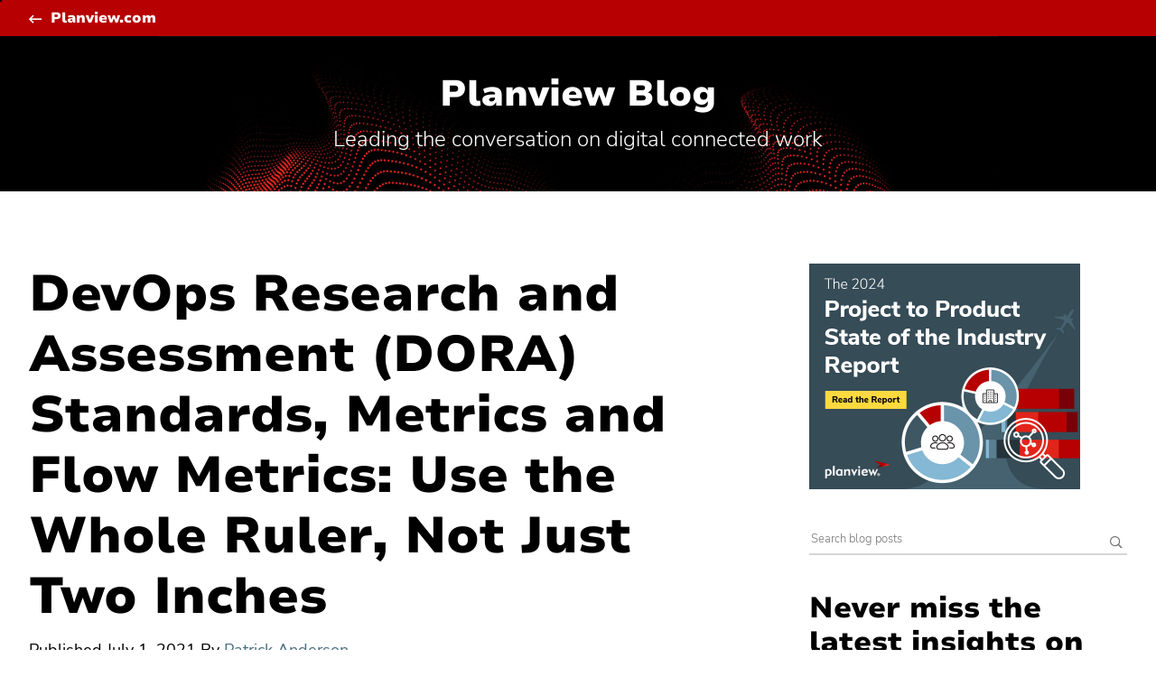

--- FILE ---
content_type: text/html; charset=UTF-8
request_url: https://blog.planview.com/dora-metrics-and-flow-metrics-use-the-whole-ruler-not-just-two-inches/
body_size: 15116
content:
<!doctype html> <!--[if lt IE 9]><html class="no-js no-svg ie lt-ie9 lt-ie8 lt-ie7" lang="en-US"> <![endif]--> <!--[if IE 9]><html class="no-js no-svg ie ie9 lt-ie9 lt-ie8" lang="en-US"> <![endif]--> <!--[if gt IE 9]><!--><html class="no-js no-svg" lang="en-US"> <!--<![endif]--><head><meta charset="UTF-8" /><meta http-equiv="Content-Type" content="text/html; charset=UTF-8" /><meta http-equiv="X-UA-Compatible" content="IE=edge"><meta name="google-site-verification" content="IP1bov3I8uYaZxbfilbKItakmUdQYzYSt_TCm3vrg1w" /><meta name="viewport" content="width=device-width, initial-scale=1"><link rel="author" href="https://blog.planview.com/wp-content/themes/planview-blog-rebrand/humans.txt" /><link rel="pingback" href="https://blog.planview.com/xmlrpc.php" /><link rel="profile" href="http://gmpg.org/xfn/11"><meta name="referrer" content="origin" /> <script type="text/javascript" src="https://consent.trustarc.com/v2/notice/12mhey"></script> <script>try {
          if ( truste && truste.eu && truste.eu.bindMap && truste.eu.bindMap.country) {
    
            var country = truste.eu.bindMap.country;
            var state = truste.eu.bindMap.state;
            notice_location = country + (state ? "|"+state : "");
            truste.util.createCookie("notice_location", notice_location, "0");
    
          }
      } catch(e) {
          console.log("Error setting country cookie");
      }</script> <meta name='robots' content='index, follow, max-image-preview:large, max-snippet:-1, max-video-preview:-1' />  <script data-cfasync="false" data-pagespeed-no-defer>var gtm4wp_datalayer_name = "dataLayer";
	var dataLayer = dataLayer || [];</script> <link media="all" href="https://blog.planview.com/wp-content/cache/autoptimize/css/autoptimize_88ecc642491976d968171b279703b00b.css" rel="stylesheet"><title>DevOps Research &amp; Assessment (DORA) - Metrics &amp; Standards | Tasktop Blog</title><meta name="description" content="DORA metrics and standards are a key set of data for software delivery. Tasktop explains how to streamline your activities from development to deployment." /><link rel="canonical" href="https://blog.planview.com/dora-metrics-and-flow-metrics-use-the-whole-ruler-not-just-two-inches/" /><meta property="og:locale" content="en_US" /><meta property="og:type" content="article" /><meta property="og:title" content="DevOps Research and Assessment (DORA) Standards, Metrics and Flow Metrics: Use the Whole Ruler, Not Just Two Inches" /><meta property="og:description" content="DORA metrics and standards are a key set of data for software delivery. Tasktop explains how to streamline your activities from development to deployment." /><meta property="og:url" content="https://blog.planview.com/dora-metrics-and-flow-metrics-use-the-whole-ruler-not-just-two-inches/" /><meta property="og:site_name" content="Planview Blog" /><meta property="article:publisher" content="http://www.facebook.com/pages/Planview-Inc/89422974772" /><meta property="article:published_time" content="2021-07-01T09:33:16+00:00" /><meta property="og:image" content="https://media.planview.com/tasktop_blog/wp-content/uploads/2021/06/dora-vsm_blog-image-850x550.png" /><meta name="author" content="Patrick Anderson" /><meta name="twitter:card" content="summary_large_image" /><meta name="twitter:creator" content="@Planview" /><meta name="twitter:site" content="@Planview" /><meta name="twitter:label1" content="Written by" /><meta name="twitter:data1" content="Patrick Anderson" /><meta name="twitter:label2" content="Est. reading time" /><meta name="twitter:data2" content="8 minutes" /> <script type="application/ld+json" class="yoast-schema-graph">{"@context":"https://schema.org","@graph":[{"@type":"Article","@id":"https://blog.planview.com/dora-metrics-and-flow-metrics-use-the-whole-ruler-not-just-two-inches/#article","isPartOf":{"@id":"https://blog.planview.com/dora-metrics-and-flow-metrics-use-the-whole-ruler-not-just-two-inches/"},"author":{"name":"Patrick Anderson","@id":"https://blog.planview.com/#/schema/person/0a937ebcbb167df16ae058729e3a8843"},"headline":"DevOps Research and Assessment (DORA) Standards, Metrics and Flow Metrics: Use the Whole Ruler, Not Just Two Inches","datePublished":"2021-07-01T09:33:16+00:00","mainEntityOfPage":{"@id":"https://blog.planview.com/dora-metrics-and-flow-metrics-use-the-whole-ruler-not-just-two-inches/"},"wordCount":1530,"publisher":{"@id":"https://blog.planview.com/#organization"},"image":{"@id":"https://blog.planview.com/dora-metrics-and-flow-metrics-use-the-whole-ruler-not-just-two-inches/#primaryimage"},"thumbnailUrl":"https://media.planview.com/tasktop_blog/wp-content/uploads/2021/06/dora-vsm_blog-image-850x550.png","articleSection":["DevOps Teams","The Flow Framework","Value Stream Management"],"inLanguage":"en-US"},{"@type":"WebPage","@id":"https://blog.planview.com/dora-metrics-and-flow-metrics-use-the-whole-ruler-not-just-two-inches/","url":"https://blog.planview.com/dora-metrics-and-flow-metrics-use-the-whole-ruler-not-just-two-inches/","name":"DevOps Research & Assessment (DORA) - Metrics & Standards | Tasktop Blog","isPartOf":{"@id":"https://blog.planview.com/#website"},"primaryImageOfPage":{"@id":"https://blog.planview.com/dora-metrics-and-flow-metrics-use-the-whole-ruler-not-just-two-inches/#primaryimage"},"image":{"@id":"https://blog.planview.com/dora-metrics-and-flow-metrics-use-the-whole-ruler-not-just-two-inches/#primaryimage"},"thumbnailUrl":"https://media.planview.com/tasktop_blog/wp-content/uploads/2021/06/dora-vsm_blog-image-850x550.png","datePublished":"2021-07-01T09:33:16+00:00","description":"DORA metrics and standards are a key set of data for software delivery. Tasktop explains how to streamline your activities from development to deployment.","breadcrumb":{"@id":"https://blog.planview.com/dora-metrics-and-flow-metrics-use-the-whole-ruler-not-just-two-inches/#breadcrumb"},"inLanguage":"en-US","potentialAction":[{"@type":"ReadAction","target":["https://blog.planview.com/dora-metrics-and-flow-metrics-use-the-whole-ruler-not-just-two-inches/"]}]},{"@type":"ImageObject","inLanguage":"en-US","@id":"https://blog.planview.com/dora-metrics-and-flow-metrics-use-the-whole-ruler-not-just-two-inches/#primaryimage","url":"https://media.planview.com/tasktop_blog/wp-content/uploads/2021/06/dora-vsm_blog-image-850x550.png","contentUrl":"https://media.planview.com/tasktop_blog/wp-content/uploads/2021/06/dora-vsm_blog-image-850x550.png"},{"@type":"BreadcrumbList","@id":"https://blog.planview.com/dora-metrics-and-flow-metrics-use-the-whole-ruler-not-just-two-inches/#breadcrumb","itemListElement":[{"@type":"ListItem","position":1,"name":"Home","item":"https://blog.planview.com/"},{"@type":"ListItem","position":2,"name":"DevOps Research and Assessment (DORA) Standards, Metrics and Flow Metrics: Use the Whole Ruler, Not Just Two Inches"}]},{"@type":"WebSite","@id":"https://blog.planview.com/#website","url":"https://blog.planview.com/","name":"Planview Blog","description":"Leading the conversation on digital connected work","publisher":{"@id":"https://blog.planview.com/#organization"},"potentialAction":[{"@type":"SearchAction","target":{"@type":"EntryPoint","urlTemplate":"https://blog.planview.com/?s={search_term_string}"},"query-input":{"@type":"PropertyValueSpecification","valueRequired":true,"valueName":"search_term_string"}}],"inLanguage":"en-US"},{"@type":"Organization","@id":"https://blog.planview.com/#organization","name":"Planview","url":"https://blog.planview.com/","logo":{"@type":"ImageObject","inLanguage":"en-US","@id":"https://blog.planview.com/#/schema/logo/image/","url":"https://blog.planview.com/wp-content/uploads/2015/06/planview-logo-black.png","contentUrl":"https://blog.planview.com/wp-content/uploads/2015/06/planview-logo-black.png","width":280,"height":66,"caption":"Planview"},"image":{"@id":"https://blog.planview.com/#/schema/logo/image/"},"sameAs":["http://www.facebook.com/pages/Planview-Inc/89422974772","https://x.com/Planview"]},{"@type":"Person","@id":"https://blog.planview.com/#/schema/person/0a937ebcbb167df16ae058729e3a8843","name":"Patrick Anderson","description":"Patrick is Senior Content Manager at Tasktop and oversees the company's content and thought leadership programs. Outside the office, you’ll find him reading, writing, slapping some bass (poorly), rambling in nature and following his English football (soccer) team, West Ham United.","url":"https://blog.planview.com/author/patrick-anderson/"}]}</script> <link rel='dns-prefetch' href='//fast.fonts.net' /><link rel="alternate" type="application/rss+xml" title="Planview Blog &raquo; Feed" href="https://blog.planview.com/feed/" /><link rel="alternate" type="application/rss+xml" title="Planview Blog &raquo; Comments Feed" href="https://blog.planview.com/comments/feed/" /><link rel="alternate" title="oEmbed (JSON)" type="application/json+oembed" href="https://blog.planview.com/wp-json/oembed/1.0/embed?url=https%3A%2F%2Fblog.planview.com%2Fdora-metrics-and-flow-metrics-use-the-whole-ruler-not-just-two-inches%2F" /><link rel="alternate" title="oEmbed (XML)" type="text/xml+oembed" href="https://blog.planview.com/wp-json/oembed/1.0/embed?url=https%3A%2F%2Fblog.planview.com%2Fdora-metrics-and-flow-metrics-use-the-whole-ruler-not-just-two-inches%2F&#038;format=xml" /><link rel='stylesheet' id='planview-fonts-css' href='//fast.fonts.net/cssapi/58841da2-0523-45dd-9aff-ce6b42ca9557.css?ver=v1.0' type='text/css' media='all' /><link rel="https://api.w.org/" href="https://blog.planview.com/wp-json/" /><link rel="alternate" title="JSON" type="application/json" href="https://blog.planview.com/wp-json/wp/v2/posts/20636" /><link rel="EditURI" type="application/rsd+xml" title="RSD" href="https://blog.planview.com/xmlrpc.php?rsd" /><link rel='shortlink' href='https://blog.planview.com/?p=20636' />  <script data-cfasync="false" data-pagespeed-no-defer>var dataLayer_content = {"pagePostType":"post","pagePostType2":"single-post","pageCategory":["devops-teams","the-flow-framework","value-stream-management"],"pagePostAuthor":"Patrick Anderson"};
	dataLayer.push( dataLayer_content );</script> <script data-cfasync="false" data-pagespeed-no-defer>(function(w,d,s,l,i){w[l]=w[l]||[];w[l].push({'gtm.start':
new Date().getTime(),event:'gtm.js'});var f=d.getElementsByTagName(s)[0],
j=d.createElement(s),dl=l!='dataLayer'?'&l='+l:'';j.async=true;j.src=
'//www.googletagmanager.com/gtm.js?id='+i+dl;f.parentNode.insertBefore(j,f);
})(window,document,'script','dataLayer','GTM-KJRXS3');</script> <link rel="shortcut icon" href="https://media.planview.com/favicon/favicon.ico"><link rel="apple-touch-icon" sizes="57x57" href="https://media.planview.com/favicon/apple-icon-57x57.png"><link rel="apple-touch-icon" sizes="60x60" href="https://media.planview.com/favicon/apple-icon-60x60.png"><link rel="apple-touch-icon" sizes="72x72" href="https://media.planview.com/favicon/apple-icon-72x72.png"><link rel="apple-touch-icon" sizes="76x76" href="https://media.planview.com/favicon/apple-icon-76x76.png"><link rel="apple-touch-icon" sizes="114x114" href="https://media.planview.com/favicon/apple-icon-114x114.png"><link rel="apple-touch-icon" sizes="120x120" href="https://media.planview.com/favicon/apple-icon-120x120.png"><link rel="apple-touch-icon" sizes="144x144" href="https://media.planview.com/favicon/apple-icon-144x144.png"><link rel="apple-touch-icon" sizes="152x152" href="https://media.planview.com/favicon/apple-icon-152x152.png"><link rel="apple-touch-icon" sizes="180x180" href="https://media.planview.com/favicon/apple-icon-180x180.png"><link rel="icon" type="image/png" sizes="192x192"  href="https://media.planview.com/favicon/android-icon-192x192.png"><link rel="icon" type="image/png" sizes="32x32" href="https://media.planview.com/favicon/favicon-32x32.png"><link rel="icon" type="image/png" sizes="96x96" href="https://media.planview.com/favicon/favicon-96x96.png"><link rel="icon" type="image/png" sizes="16x16" href="https://media.planview.com/favicon/favicon-16x16.png"><link rel="manifest" href="/wp-content/themes/planview-blog-redeux/manifest.json"><meta name="msapplication-TileColor" content="#ffffff"><meta name="msapplication-TileImage" content="/ms-icon-144x144.png"><meta name="theme-color" content="#ff3000"> <script type="text/plain" class="optanon-category-2">var script = document.createElement("script");
  		script.type = "text/javascript";
  		script.src = "//apps.shareaholic.com/assets/pub/shareaholic.js";
  		script.setAttribute("async", "async");
  		script.setAttribute("data-cfasync", "false");
  		script.setAttribute("data-shr-siteid", "92fb5d22d795f94131b05affefdc5397");
  		document.getElementsByTagName("head")[0].appendChild(script);</script> </head><body class="wp-singular post-template-default single single-post postid-20636 single-format-standard wp-theme-planview-blog-rebrand" data-template="base.twig"> <a class="skip-link sr-only" href="#content">Skip to content</a><section id="ml_disclaimer" class="ml_disclaimer-banner"><div class="container"><div id="text"></div> <a href="#ml_disclaimer" class="btn-close-banner"><span class="icon-times-regular"></span></a></div></section><div class="main-header"><section class="ads desktop"></section><div class="head"><div class="container"> <a class="tertiary back" href="https://www.planview.com/" target="_blank">Planview.com</a></div></div><div class="blog-tagline" ><div class="container"><h2 class="l2-heading"><a href="/">Planview Blog</a></h2><p class="tagline">Leading the conversation on digital connected work</p></div></div></div><div id="content" role="main"><div class="container"><aside><section class="ads"><div class="image-holder"> <a href="https://info.planview.com/project-to-product-state-of-the-industry-_report_vsm_en_reg.html" target="_blank"><img alt=" " src="https://blog.planview.com/wp-content/uploads/2024/10/p2p-soti-2024_B-300x250-1.jpg" /></a></div></section><div class="search-holder"><section class="search-wrapper"><form id="search" role="search" method="get" action="/"> <label class="sr-only" for="search-keywords">Search for:</label><div class="input-group"> <input type="text" value="" name="s" id="search-keywords" placeholder="Search blog posts" required="" /><div class="input-group-btn"> <button type="submit" class="search-submit btn btn-search" title="Search" aria-label="Search submit" ><i class="icon-search-regular"></i></button></div></div></form></section> <a href="#search" class="search-button"> <span class="icon-search-regular"></span> <span class="sr-only">Search Planview Blog</span> </a><section class="widget_text subscribers"><h2 class="l3-heading">Never miss the latest insights on digital connected work.</h2><div class="textwidget"><hr class="stubby"><h4>Be notified monthly</h4> <span>Join thousands of leaders and change agents. Get expert advice and trend analysis. Delivered straight to you.</span><br><p style="margin-top: 16px"><a href="https://info.planview.com/blog-subscription-_blog-signup_gen_en_reg.html" target="_blank" rel="noopener noreferrer">Get the Planview Blog Newsletter</a></p><br /><h4>Be the first to know</h4><ul class="nav navbar-nav icons"><li class="menu-"><a title="Follow Planview on X" href="https://twitter.com/planview" target="_blank" rel="noopener noreferrer"><i class="icon-twitter"></i><span class="sr-only">Follow Planview on X</span></a></li><li class="menu-"><a title="Follow Planview on LinkedIn" href="https://www.linkedin.com/company/planview" target="_blank" rel="noopener noreferrer"><i class="icon-linkedin"></i><span class="sr-only">Follow Planview on LinkedIn</span></a></li><li class="menu-"><a title="Follow Planview on Facebook" href="https://www.facebook.com/PlanviewCo/" target="_blank" rel="noopener noreferrer"><i class="icon-facebook"></i><span class="sr-only">Follow Planview on Facebook</span></a></li><li class="menu-"><a title="Follow Planview on YouTube" href="https://www.youtube.com/c/PlanviewSolutions" target="_blank" rel="noopener noreferrer"><i class="icon-youtube-play"></i><span class="sr-only">Follow Planview on YouTube</span></a></li><li class="menu-"><a title="Follow Planview on Instagram" href="https://www.instagram.com/lifeatplanview/" target="_blank" rel="noopener noreferrer"><i class="icon-instagram"></i><span class="sr-only">Follow Planview on Instagram</span></a></li></ul></div></section><section class="category-wrapper"><h3>Topics</h3><div class="categories-wrapper"><ul class="main"><li class="cat-item "> <a href="https://blog.planview.com/software-toolchain-integration/">Software Toolchain Integration</a></li><li class="cat-item "> <a href="https://blog.planview.com/vision-trends/">Vision and Trends</a><ul><li class="cat-item child "><a href="https://blog.planview.com/vision-trends/artificial-intelligence/">Artificial Intelligence</a></li><li class="cat-item child "><a href="https://blog.planview.com/vision-trends/project-to-product-shift/">Project to Product Shift</a></li><li class="cat-item child "><a href="https://blog.planview.com/vision-trends/the-flow-framework/">The Flow Framework</a></li><li class="cat-item child "><a href="https://blog.planview.com/vision-trends/transformation/">Transformation</a></li></ul></li><li class="cat-item "> <a href="https://blog.planview.com/strategic-portfolio-management/">Strategic Portfolio Management</a></li><li class="cat-item "> <a href="https://blog.planview.com/strategic-planning/">Strategic Planning</a><ul><li class="cat-item child "><a href="https://blog.planview.com/strategic-planning/innovation-management/">Innovation Management</a></li><li class="cat-item child "><a href="https://blog.planview.com/strategic-planning/enterprise-architecture/">Enterprise Architecture</a></li></ul></li><li class="cat-item "> <a href="https://blog.planview.com/lean-agile/">Enterprise Agile Planning</a><ul><li class="cat-item child "><a href="https://blog.planview.com/lean-agile/lean-portfolio-management/">Lean Portfolio Management</a></li><li class="cat-item child "><a href="https://blog.planview.com/lean-agile/agile-program-management/">Agile Program Management</a></li></ul></li><li class="cat-item "> <a href="https://blog.planview.com/value-stream-management/">Value Stream Management</a></li><li class="cat-item "> <a href="https://blog.planview.com/pmo-project-management-organizations/">Project Portfolio Management</a></li><li class="cat-item "> <a href="https://blog.planview.com/product-development/">Product Portfolio Management</a></li><li class="cat-item "> <a href="https://blog.planview.com/professional-services-automation/">Professional Services Automation</a></li><li class="cat-item "> <a href="https://blog.planview.com/work-collaboration/">Work Management for Teams</a><ul><li class="cat-item child "><a href="https://blog.planview.com/work-collaboration/devops-teams/">DevOps Teams</a></li><li class="cat-item child "><a href="https://blog.planview.com/work-collaboration/engineering-teams/">Engineering Teams</a></li><li class="cat-item child "><a href="https://blog.planview.com/work-collaboration/virtual-teams/">Virtual Teams</a></li></ul></li><li class="cat-item "> <a href="https://blog.planview.com/products/">Products &amp; Tools</a></li><li class="cat-item "> <a href="https://blog.planview.com/customer-success/">Customer Success</a></li><li class="cat-item "> <a href="https://blog.planview.com/people-of-planview/">People of Planview</a></li></ul></div></section></div><section class="widget-about"><h3>About Planview Blog</h3><div class="textwidget"><p>The Planview Blog helps leaders at all levels of your organization succeed with digital connected work. Find expert advice and trend analysis insights for increasing productivity, creating better products and services for your customers, and simply staying ahead in the Digital Age.</p><p><a class="tertiary" href="/about/">Learn more<span class="sr-only"> about the Planview Blog</span></a></p></div></section><section class="authors-wrapper"><h3>Our authors</h3><div class="inner"> <a href="/author/cameron-van-orman/" title="Cameron van Orman"> <img class="lazyload" data-src="https://blog.planview.com/wp-content/uploads/2019/07/Cameron-van-Orman-140x159-140x150.jpg" alt="Cameron van Orman" /> </a> <a href="/author/joe-liu/" title="Joe Liu"> <img class="lazyload" data-src="https://blog.planview.com/wp-content/uploads/2022/12/Joe-Liu.jpg" alt="Joe Liu" /> </a> <a href="/author/louise-allen/" title="Louise Allen"> <img class="lazyload" data-src="https://blog.planview.com/wp-content/uploads/2018/10/louise-k-allen.jpg" alt="Louise Allen" /> </a> <a href="/author/andy-jordan/" title="Andy Jordan"> <img class="lazyload" data-src="https://blog.planview.com/wp-content/uploads/2024/01/image-150x150.jpg" alt="Andy Jordan" /> </a> <a href="/author/mharper/" title="Maria Harper"> <img class="lazyload" data-src="https://blog.planview.com/wp-content/uploads/2018/04/Maria-Harper-150x150.png" alt="Maria Harper" /> </a> <a href="/author/heather-westmoreland/" title="Heather Westmoreland"> <img class="lazyload" data-src="https://blog.planview.com/wp-content/uploads/2021/09/Heather-Westmoreland-Headshot-150x150.jpg" alt="Heather Westmoreland" /> </a> <a href="/author/maura-melis/" title="Maura Melis"> <img class="lazyload" data-src="https://blog.planview.com/wp-content/uploads/2018/10/IMG_9985_Facetune_08-05-2018-11-33-52-1-150x150.jpg" alt="Maura Melis" /> </a> <a href="/author/ryan-brant/" title="Ryan Brant"> <img class="lazyload" data-src="https://blog.planview.com/wp-content/uploads/2021/09/RB-Bio-Pic-150x150.jpg" alt="Ryan Brant" /> </a> <a href="/author/brook-appelbaum/" title="Brook Appelbaum"> <img class="lazyload" data-src="https://blog.planview.com/wp-content/uploads/2019/06/Brook_Appelbaum_7921-150x150.jpg" alt="Brook Appelbaum" /> </a> <a href="/author/anna-li/" title="Anna Li"> <img class="lazyload" data-src="https://blog.planview.com/wp-content/uploads/2019/05/headshot1-150x150.jpg" alt="Anna Li" /> </a> <a href="/author/natalie-vandenberg/" title="Natalie Vandenberg"> <img class="lazyload" data-src="https://blog.planview.com/wp-content/uploads/2023/02/Natalie-Vandenberg-Author-Photo-113x150.jpeg" alt="Natalie Vandenberg" /> </a> <a href="/author/dominique-trimino/" title="Dominique Trimino"> <img class="lazyload" data-src="https://blog.planview.com/wp-content/uploads/2020/01/dominique-trimino-150x150-c.jpg" alt="Dominique Trimino" /> </a></div> <a class="tertiary" href="/authors/">See all authors</a></section><section class="widget_text"><div class="textwidget"><p><a class="dsar-link" target="_blank" rel="noopener noreferrer" href="https://submit-irm.trustarc.eu/services/validation/ca6b4132-2468-4db4-822b-e50d6c567533" title="Data Subject Access Requests">All Data Subject Access Requests (DSARs), and requests of “Do Not Sell My Personal Information” according to the CCPA, must be submitted through the Planview DSAR portal located here</a>.</p><p><a class="dsar-link" href="/cdn-cgi/l/email-protection#7b0b09120d1a18023b0b171a150d121e0c55181416" title="DPO Contact">Planview has appointed a Data Privacy Officer (DPO) to be responsible for overseeing our Privacy Management Program and related privacy compliance measures. DPO can be contacted at <span class="__cf_email__" data-cfemail="502022392631332910203c313e263935277e333f3d">[email&#160;protected]</span></a>.</p></div></section></aside><main id="main-content"><div class="single-hero"><div class="categories"> <span class="lead">DevOps Teams, </span> <span class="lead">The Flow Framework, </span> <span class="lead">Value Stream Management</span></div><h1 class="l1-heading">DevOps Research and Assessment (DORA) Standards, Metrics and Flow Metrics: Use the Whole Ruler, Not Just Two Inches</h1><div class="shareaholic-canvas" 
 data-app="share_buttons" 
 data-app-id="19133889" 
 data-title="DevOps Research and Assessment (DORA) Standards, Metrics and Flow Metrics: Use the Whole Ruler, Not Just Two Inches"
 data-link="dora-metrics-and-flow-metrics-use-the-whole-ruler-not-just-two-inches" 
 data-image="https://media.planview.com/tasktop_blog/wp-content/uploads/2021/06/dora-vsm_blog-image-850x550.png"></div><div class="blog-author"> <span>Published</span> <time datetime="2021-07-01 00:00:00">July 1, 2021</time> By <a href="/author/patrick-anderson/"> Patrick Anderson </a></div></div><div class="content-wrapper"><article class="post-type-post" id="post-20636"><section class="article-content"><div class="article-body"><figure><div class="feature-image"><img decoding="async" class="aligncenter size-full" src="https://media.planview.com/tasktop_blog/wp-content/uploads/2021/06/dora-vsm_blog-image-850x550.png" alt="DevOps Research and Assessment (DORA) Standards, Metrics and Flow Metrics: Use the Whole Ruler, Not Just Two Inches"></div></figure><p><span style="font-weight: 400;"><a href="/12-kpis-help-improve-quality-software-delivery">Software delivery</a> is all about delivering more customer value faster to remain competitive in the digital-first world. And like any process, you need meaningful data insights to understand how fast you&#x2019;re delivering, what&#x2019;s slowing you down and what you can do to improve. While </span><a href="https://itrevolution.com/measure-software-delivery-performance-four-key-metrics/"><span style="font-weight: 400;">DevOps Research and Assessment (DORA) standards and metrics</span></a><span style="font-weight: 400;"> help you deliver more quickly, <a href="/moving-from-project-to-product-with-flow-metrics-what-are-they-and-why-should-you-care">Flow Metrics</a>&#x2014;as defined by Dr. Mik Kersten as part of his pioneering </span><a href="/did-your-organization-wake-up-as-a-software-company-consider-value-stream-management-vsm"><span style="font-weight: 400;">Value Stream Management</span></a><span style="font-weight: 400;"> paradigm</span><a href="https://flowframework.org/"><span style="font-weight: 400;"> the Flow Framework&#xAE;</span></a><span style="font-weight: 400;">&#x2014;help you </span><span style="font-weight: 400;">deliver the </span><i><span style="font-weight: 400;">right</span></i><span style="font-weight: 400;"> things more quickly at the right quality and cost and with the necessary team engagement.</span><span style="font-weight: 400;"> In this blog, you&#x2019;ll learn the difference between DORA and Flow Metrics and how they complement each other.&#xA0;</span></p><h3><b>DORA Metrics: Gold Standard for Releasing Code</b></h3><p><span style="font-weight: 400;">DORA metrics are a key set of acceleration metrics for software delivery, helping you to streamline and automate activities from development to deployment:</span></p><ul><li style="font-weight: 400;" aria-level="1"><b>Deployment Frequency</b><span style="font-weight: 400;">&#x2014;How often an organization successfully releases to production</span></li><li style="font-weight: 400;" aria-level="1"><b>Lead Time for Changes</b><span style="font-weight: 400;">&#x2014;The amount of time it takes a code commit to get into production</span></li><li style="font-weight: 400;" aria-level="1"><b>Change Failure Rate</b><span style="font-weight: 400;">&#x2014;The percentage of deployments causing a failure in production</span></li><li style="font-weight: 400;" aria-level="1"><b>Time to Restore Service</b><span style="font-weight: 400;">&#x2014;How long it takes an organization to recover from a failure in production</span></li></ul><p><span style="font-weight: 400;">The DevOps Research and Assessment (DORA) metrics set the gold standard for operational efficiency for releasing code rapidly, securely and confidently. They get us off the ground and are valuable for measuring and optimizing development to release. However, they don&#x2019;t measure and optimize the entire journey from customer request to release (and back through the customer feedback loop to continuously improve value delivery). Nor are they aligned against defined business outcomes (such as revenue, customer responsiveness, customer retention, product team turnover and so on). </span><span style="font-weight: 400;">This is significant because, for many organizations, <a href="https://www.youtube.com/watch?t=512&amp;v=iG2YyXPeP2w&amp;feature=youtu.be">most time and money is wasted </a></span><i><span style="font-weight: 400;">before</span></i><span style="font-weight: 400;"> work even hits a development team&#x2019;s backlog:</span></p><figure id="attachment_11569" aria-describedby="caption-attachment-11569" style="width: 716px" class="wp-caption aligncenter"><img class="lazyload" alt="Timeline to deliver a feature from idea to customer and development time" height="251" data-src="https://media.planview.com/tasktop_blog/wp-content/uploads/2021/06/flow-time-bank-.png"><figcaption id="caption-attachment-11569" class="wp-caption-text">A real-life example of total end-to-end lead time (Flow Time) from a leading U.S. insurance company</figcaption></figure><p><span style="font-weight: 400;">If you&#x2019;re proficient at DORA standards and metrics and still failing to see the needle move for the business, then it&#x2019;s probably time to start thinking about end-to-end Flow Metrics.</span></p><h3><b>Value Stream Management and Flow Metrics: Measure The Whole System</b></h3><blockquote><p><span style="font-weight: 400;">&#x201C;Measuring only one area of the value stream is like only using two inches of a 12-inch ruler.&#x201D; </span><b>John Willis, Senior Director of the Global Transformation Office at Red Hat, co-author of </b><b><i>The DevOps Handbook</i></b><b>, <a href="https://projecttoproduct.org/podcast/john-willis/">Mik+One: Project to Product Podcast, Episode 17</a></b></p></blockquote><p><span style="font-weight: 400;">The </span><a href="https://puppet.com/resources/report/2020-state-of-devops-report/"><span style="font-weight: 400;">2020 </span><i><span style="font-weight: 400;">State of DevOps</span></i><span style="font-weight: 400;"> report</span></a><span style="font-weight: 400;"> found that 79% of respondents are mid-level on the DevOps evolution scale (16% high, 5% low). Meaning that in the circles where you compete, everyone is likely to become a DORA high performer in short order.&#xA0;</span></p><p><span style="font-weight: 400;">Your organization, therefore, will remain competitive only if it can deliver business value&#x2014;not code changes&#x2014;at an ever-increasing clip. DORA metrics are the first-stage booster rocket that will get you off the ground and into orbit, but they are not enough to get you to the moon.</span></p><p><span style="font-weight: 400;">The meteoric rise of </span><a href="https://www.tasktop.com/value-stream-management/"><span style="font-weight: 400;">Value Stream Management</span></a><span style="font-weight: 400;"> (VSM) in software delivery reflects the pressing need for end-to-end visibility across the whole value stream. While Agile gets products built and DevOps accelerates delivery, that&#x2019;s only part of the story. VSM looks at the whole story and Flow Metrics help you to understand the storytellers and the chapters as the story evolves.</span></p><p><iframe loading="lazy" style="border: none;" title="Episode 17: John Willis on Your Most Pressing Bottleneck" src="https://www.podbean.com/player-v2/?i=pem3f-10d76ae-pb&amp;from=pb6admin&amp;share=1&amp;download=1&amp;rtl=0&amp;fonts=Arial&amp;skin=f6f6f6&amp;font-color=auto&amp;btn-skin=1b1b1b" width="100%" height="150" scrolling="no" allowfullscreen="allowfullscreen" data-name="pb-iframe-player"></iframe></p><p><span style="font-weight: 400;">These specific value stream metrics help you continuously and systematically to see what&#x2019;s impeding flow and enable you to remove bottlenecks in a sustainable way to meet business outcomes sooner and better. They form a key part of your continuous improvement journey, identifying areas to investigate while tracking the impact of any changes you make.</span></p><p><span style="font-weight: 400;">Flow Metrics build on Lean manufacturing concepts such as lead time and cycle time associated with DORA standards over the years, taking it to the next level to provide a top-level view of how value-creating and protecting work travels between all key stages. For instance, while the DORA Lead Time metric measures code commit to code deploy,</span><a href="/flow-time"> <span style="font-weight: 400;">Flow Time</span></a><span style="font-weight: 400;"> measures <em>the whole system</em> from ideation to production&#x2014;starting from when work is accepted by the value stream and ending when the value is delivered to the customer.&#xA0;</span></p><p><img class="lazyload" alt="End-to-End Flow Time" height="236" data-src="https://media.planview.com/tasktop_blog/wp-content/uploads/2021/06/dora-and-flow-metrics.png"></p><h3><b>Flow Metrics: Measuring Value, Not Actions</b></h3><p><span style="font-weight: 400;">While DORA standards and other Agile metrics focus on team activities, we know from </span><a href="https://searchcio.techtarget.com/definition/systems-thinking#:~:text=Systems%20thinking%20is%20a%20holistic,the%20context%20of%20larger%20systems.&amp;text=According%20to%20systems%20thinking%2C%20system,of%20reinforcing%20and%20balancing%20processes."><span style="font-weight: 400;">systems thinking</span></a><span style="font-weight: 400;"> that we need to take a holistic approach as software delivery is a complex adaptive process. Only with a macro view can you answer critical questions like:</span></p><ul><li style="font-weight: 400;" aria-level="1"><span style="font-weight: 400;">Who the customer is (to define value being delivered)</span></li><li style="font-weight: 400;" aria-level="1"><span style="font-weight: 400;">What units of value are flowing across the system&#xA0;</span></li><li style="font-weight: 400;" aria-level="1"><span style="font-weight: 400;">How the system is delivering value to the customer</span></li><li style="font-weight: 400;" aria-level="1"><span style="font-weight: 400;">How quickly the system currently delivering value</span></li><li style="font-weight: 400;" aria-level="1"><span style="font-weight: 400;">How much value is the system current delivering&#xA0;</span></li><li style="font-weight: 400;" aria-level="1"><span style="font-weight: 400;">Where is the most pressing bottleneck that is slowing value delivery down</span></li><li style="font-weight: 400;" aria-level="1"><span style="font-weight: 400;">How to balance resources to understand what to prioritize to accelerate flow where it matters most for the business and your customers</span></li></ul><p><span style="font-weight: 400;">Flow Metrics help you build this macro view for leadership, providing a clear indication of whether value stream flow is sufficient to support targeted business outcomes. </span><span style="font-size: 1.125rem;">They get to the heart of what software delivery is all about, measuring the end-to-end flow of all value-related work:</span></p><ul><li style="font-weight: 400;" aria-level="1"><b>Features:</b><span style="font-weight: 400;"> New business value&#xA0;</span></li><li style="font-weight: 400;" aria-level="1"><b>Defects</b><span style="font-weight: 400;">: Quality problems that affect the customer experience</span></li><li style="font-weight: 400;" aria-level="1"><b>Risk</b><span style="font-weight: 400;">: Addressing security, privacy and compliance exposures</span></li><li style="font-weight: 400;" aria-level="1"><b>Debt</b><span style="font-weight: 400;">: Removal of impediments to future delivery (such as technical debt, ways of working, people and process issues)</span></li></ul><h3>What are the Flow Metrics?</h3><p>The Flow Metrics, as set out by Dr. Kersten in the Flow Framework, are:</p><p><b>Flow Velocity</b></p><p><span style="font-weight: 400;">How much customer value are you delivering over time?</span></p><p><img class="lazyload" alt="Flow Velocity" height="288" data-src="https://media.planview.com/tasktop_blog/wp-content/uploads/2021/06/flow-velocity.png"></p><p><b>Flow Efficiency</b></p><p><span style="font-weight: 400;">Is waste decreasing in our processes? What are the delays and wait times slowing you down?</span></p><p><img class="lazyload" alt="Flow Efficiency" height="422" data-src="https://media.planview.com/tasktop_blog/wp-content/uploads/2021/06/flow-efficiency.png"></p><p><b>Flow Time</b></p><p><span style="font-weight: 400;">Is time-to-market getting shorter for faster customer feedback to continuously learn and improve value?</span></p><p><img class="lazyload" alt="Flow Time" height="466" data-src="https://media.planview.com/tasktop_blog/wp-content/uploads/2021/06/flow-time.png"></p><p><b>Flow Load</b></p><p><span style="font-weight: 400;">Are we balancing demand vs. capacity to ensure future productivity? High Flow Load is a key indicator that too much work-in-progress is undermining productivity and throughput&#xA0;</span></p><p><img class="lazyload" alt="Flow Load" height="422" data-src="https://media.planview.com/tasktop_blog/wp-content/uploads/2021/06/flow-load.png"></p><p><span style="font-weight: 400;">As well as the above set of Flow Metrics there is </span><b>Flow Distribution</b>, which l<span style="font-weight: 400;">ooks at the trade-offs between value creation and protection work, helping you understand what adjustments do you need to make to ensure a sustainable pace of delivery.</span></p><p><img class="lazyload" alt="Flow Distribution" height="390" data-src="https://media.planview.com/tasktop_blog/wp-content/uploads/2021/06/flow-distribution.png"></p><h3><strong>The Scaled Agile Framework&#xAE; Adopts Flow Metrics</strong></h3><figure id="attachment_11571" aria-describedby="caption-attachment-11571" style="width: 744px" class="wp-caption alignnone"><img class="lazyload" alt="Scaled Agile Framework Adopts Flow Metrics" height="265" data-src="https://media.planview.com/tasktop_blog/wp-content/uploads/2021/06/safe-flow-metrics.png"><figcaption id="caption-attachment-11571" class="wp-caption-text">The latest iteration of SAFe (5.1) has adopted Flow Metrics from Dr. Mik Kersten&#x2019;s Flow Framework. SAFe and Scaled Agile Framework are registered trademarks of Scaled Agile, Inc.</figcaption></figure><p><span style="font-weight: 400;">Such is the influence and importance of Flow Metrics and their role in <a href="https://www.vsmconsortium.org/blog/data-driven-value-stream-management-time-to-get-your-transformation-right">data-driven VSM,</a> they&#x2019;ve just been added as a key measure for the latest SAFe&#xAE;. In addition to the above Flow Metrics and Flow Distribution, </span><span style="font-weight: 400;">SAFe 5.1 adds another metric&#x2014;<strong>F</strong></span><b>low Predictability</b>&#x2014;which helps you determine w<span style="font-weight: 400;">hen your customers going to get the thing that they asked for.</span></p><h3><strong>DORA and Flow Metrics: Working Together</strong></h3><p>By combining DORA standards and Flow Metrics, you can ensure your acceleration gains in development and delivery are felt across the whole organization. By using the whole ruler and not just two inches, you can quantify the impact of your DevOps transformation against business results, helping to understand how you can tangibly improve your customer response.</p><p>If you want to know more about how you leverage your existing metrics initiatives with Flow Metrics, head over to <a href="/the-flow-institute-the-first-online-community-for-value-stream-management-vsm"><span style="font-weight: 400;">The Flow Institute</span></a>, where you can enroll in a range of on-demand and live courses and workshops. <a href="https://flowframework.org/flow-experts/">Our Flow Experts</a> have worked in and with some of the largest and most impactful organizations on the planet. Whatever your questions about software delivery, VSM or flow, they&#x2019;ll have the answers to make your daily work life easier and more fulfilling.</p><h3><b>A Deeper Drive into Flow Metrics with Dominica DeGrandis</b></h3><p><img class="lazyload" alt="Dominica DeGrandis" height="300" data-src="https://media.planview.com/tasktop_blog/wp-content/uploads/2021/05/ff-web_dominica-240x300-1.jpeg"></p><p><span style="font-weight: 400;">In this on-demand course by Dominica DeGrandis (bestselling author of </span><a href="https://www.amazon.com/Making-Work-Visible-Exposing-Optimize/dp/B07776XY3D/ref=sr_1_1?dchild=1&amp;keywords=making+work+visible&amp;qid=1620813406&amp;sr=8-1"><i><span style="font-weight: 400;">Making Work Visible</span></i></a><span style="font-weight: 400;">) introduces the Flow Metrics, providing a deeper dive into what they are and why you need them. The course explains the theory behind Flow Time, Flow Velocity, Flow Efficiency, Flow Load and Flow Distribution.</span></p><p><a href="https://flowframework.org/flow-institute/introduction-to-flow-metrics/"><span style="font-weight: 400;">Register today</span></a><span style="font-weight: 400;">.</span></p><h3></h3><h3><b>Transitioning from Project to Product with the Flow Metrics</b></h3><p><span style="font-weight: 400;">It&#x2019;s unlikely your organization can move successfully to a product-operating model without the right set of value stream metrics. DORA metrics alone won&#x2019;t accelerate business value delivery, you need Flow Metrics to provide an overarching end-to-end view of the flow of software delivery work that creates and protects business value. Continuously surface and remove system bottlenecks to supercharge market response and adaptability.</span></p><p><img class="lazyload" alt="Transitioning from Project to Product with the Flow Framework front cover" height="550" data-src="https://media.planview.com/tasktop_blog/wp-content/uploads/2021/05/screenshot-2021-05-21-at-05.53.27.png"></p><p><a href="https://go.tasktop.com/transitioning-from-project-to-product.html"><span style="font-weight: 400;">Download this white paper</span></a><span style="font-weight: 400;"> to:</span></p><p><span style="font-weight: 400;">You&#x2019;ll learn how the Flow Framework can enable the shift from project to product by:</span></p><ul><li style="font-weight: 400;" aria-level="1"><span style="font-weight: 400;">Establishing consistent outcome-based metrics for your current and future state</span></li><li style="font-weight: 400;" aria-level="1"><span style="font-weight: 400;">Baselining how quickly your products are actually meeting customer needs</span></li><li style="font-weight: 400;" aria-level="1"><span style="font-weight: 400;">Setting targets for improvement and tracking progress</span></li><li style="font-weight: 400;" aria-level="1"><span style="font-weight: 400;">Continuously identifying and removing system bottlenecks in your product value streams</span></li></ul><p>&#xA0;</p><div class="rp4wp-related-posts rp4wp-related-post"><h4 class='l2-heading'>Related Posts</h4><div class="row rp4wp-posts-list"><div class="col-sm-4"><div class="rp4wp_component rp4wp_component_image rp4wp_component_2"><a class="rp4wp-thumbnail" href="https://blog.planview.com/flow-metrics-three-anti-patterns-to-avoid/" rel="bookmark" title="Flow Metrics: Three Anti-Patterns to Avoid"> <img class="lazyload img-responsive" style="height: 100%; margin:0; object-fit:cover" data-src="https://media.planview.com/tasktop_blog/wp-content/uploads/2022/01/memes-calandar-15-850x550.png" alt="Flow Metrics: Three Anti-Patterns to Avoid"></a></div><div class="rp4wp_component rp4wp_component_title rp4wp_component_3"><a href="https://blog.planview.com/flow-metrics-three-anti-patterns-to-avoid/"> <span class="lead">The Flow Framework, Value Stream Management</span> Flow Metrics: Three Anti-Patterns to Avoid</a> <time class="rp-date-time" datetime="2022-01-05">January 5, 2022</time></div></div><div class="col-sm-4"><div class="rp4wp_component rp4wp_component_image rp4wp_component_2"><a class="rp4wp-thumbnail" href="https://blog.planview.com/you-say-tomato-i-say-tomahto-the-common-language-of-value-streams/" rel="bookmark" title="You say tomato, I say tomahto: The common language of value streams "> <img class="lazyload img-responsive" style="height: 100%; margin:0; object-fit:cover" data-src="https://media.planview.com/tasktop_blog/wp-content/uploads/2022/04/vsm-consortium_blog-image-850x550.png" alt="You say tomato, I say tomahto: The common language of value streams "></a></div><div class="rp4wp_component rp4wp_component_title rp4wp_component_3"><a href="https://blog.planview.com/you-say-tomato-i-say-tomahto-the-common-language-of-value-streams/"> <span class="lead">The Flow Framework, Value Stream Management</span> You say tomato, I say tomahto: The common language of value streams </a> <time class="rp-date-time" datetime="2022-04-18">April 18, 2022</time></div></div><div class="col-sm-4"><div class="rp4wp_component rp4wp_component_image rp4wp_component_2"><a class="rp4wp-thumbnail" href="https://blog.planview.com/4-ways-to-optimize-okrs/" rel="bookmark" title="4 Ways to Optimize OKRs"> <img class="lazyload img-responsive" style="height: 100%; margin:0; object-fit:cover" data-src="https://media.planview.com/tasktop_blog/wp-content/uploads/2022/06/transformative-okrs_blog-image-850x550.png" alt="4 Ways to Optimize OKRs"></a></div><div class="rp4wp_component rp4wp_component_title rp4wp_component_3"><a href="https://blog.planview.com/4-ways-to-optimize-okrs/"> <span class="lead">Project to Product Shift, The Flow Framework, Value Stream Management</span> 4 Ways to Optimize OKRs</a> <time class="rp-date-time" datetime="2022-06-06">June 6, 2022</time></div></div></div></div></div><div class="author-bio "><div class="author-image" style="background-image: url(https://blog.planview.com/wp-content/uploads/2022/09/392433b031964faf4fe6075d2a516952.jpeg); background-size: cover"></div> <span class="lead">Written by</span> <a href="/author/patrick-anderson/">Patrick Anderson</a><p>Patrick is Senior Content Manager at Tasktop and oversees the company's content and thought leadership programs. Outside the office, you’ll find him reading, writing, slapping some bass (poorly), rambling in nature and following his English football (soccer) team, West Ham United.</p></div></section></article></div></main></div></div><section class="ads ads-bottom"><div class="ads-bottom-holder"><div class="container"><div class="desktop-image-holder"> <a href="https://info.planview.com/project-to-product-state-of-the-industry-_report_vsm_en_reg.html" target="_blank"><img src="https://blog.planview.com/wp-content/uploads/2024/10/p2p-soti-2024_B-728x90-1.jpg" /></a></div><div class="mobile-image-holder"> <a href="https://info.planview.com/project-to-product-state-of-the-industry-_report_vsm_en_reg.html" target="_blank"><img src="https://blog.planview.com/wp-content/uploads/2024/10/p2p-soti-2024_B-300x250-1.jpg" /></a></div></div></div></section><section class="post_nav"><div class="container"><div class="prev-next"> <a href="https://blog.planview.com/have-you-lost-sight-of-your-agile-transformation/"> <i class="icon-long-arrow-left-regular"></i> Previous <span class="sr-only"> Planview Blog post, </span> <span class="nav-subtitle">Have You Lost Sight of Your Agile Transformation?</span> </a></div><div class="prev-next"> <a href="https://blog.planview.com/interactive-value-stream-management-guide-how-vsm-helps-your-role-in-software-delivery/"> Next <i class="icon-long-arrow-right-regular"></i> <span class="sr-only"> Planview Blog post, </span> <span class="nav-subtitle">Interactive Value Stream Management Guide: How VSM Helps Your Role in Software Delivery</span> </a></div></div></section><footer id="footer"><div class="sticky-footer"><div class="about-wrapper"><div class="container"><ul class="mobile-nav"><li><a href="/about/">About Planview Blog</a></li><li><a href="/authors/">Our authors</a></li><li><a href="#search" class="search-button" title="Search"><i class="icon-search-regular"></i><span class="sr-only">Search</span></a></li></ul></div></div><div class="social-wrapper"><div class="container"> <a class="planview-logo" target="_blank" href="https://www.planview.com/"></a><div class="social-inner"> <span id="share-this"><span class="sr-only"> Share This </span></span><div class="shareaholic-canvas" 
 data-app="share_buttons" 
 data-app-id="19133889" 
 data-title="DevOps Research and Assessment (DORA) Standards, Metrics and Flow Metrics: Use the Whole Ruler, Not Just Two Inches"
 data-link="dora-metrics-and-flow-metrics-use-the-whole-ruler-not-just-two-inches" 
 data-image="https://media.planview.com/tasktop_blog/wp-content/uploads/2021/06/dora-vsm_blog-image-850x550.png"></div></div><p class="social-tag">Join thousands of leaders and change agents. Get the Planview Blog Newsletter.</p><div class="subscribe"> <a href="https://info.planview.com/blog-subscription-_blog-signup_gen_en_reg.html" class="tertiary" title="Subscribe" target="_blank">Subscribe<span class="sr-only"> to the Planview Blog</span></a></div></div></div></div><div class="footer"><div class="container"> <a id="copyright-infringement" class="copy-right" target="_blank" href="https://www.planview.com/legal/copyright-infringement/">&copy; 2026 Planview</a><ul id="menu-legal-links"><li class="menu-item"><a target="_blank" href="https://www.planview.com/legal/">Legal</a></li><li class="menu-item"><a target="_blank" href="https://www.planview.com/legal/privacy-statement/">Privacy</a></li><li class="menu-item"><div id="teconsent" style="display: inline-block;"></div></li></ul><div id="footerWorldWide"> <a title="Worldwide" href="#footer-menu-worldwide" class="dropdown-toggle"> <span class="icon-globe" aria-hidden="true"></span> <span class="title">Worldwide</span> </a><div class="menu-dropdown"><ul id="footer-menu-worldwides"><li class="menu-item sl_opaque"> <a class="" href="https://blog.planview.com/de/dora-metrics-and-flow-metrics-use-the-whole-ruler-not-just-two-inches/" title="Deutsch">Deutsch</a></li><li class="menu-item sl_opaque"> <a class="active" href="https://blog.planview.com/dora-metrics-and-flow-metrics-use-the-whole-ruler-not-just-two-inches/" title="English">English</a></li><li class="menu-item sl_opaque"> <a class="" href="https://blog.planview.com/fr/dora-metrics-and-flow-metrics-use-the-whole-ruler-not-just-two-inches/" title="Français">Français</a></li><li class="menu-item sl_opaque"> <a class="" href="https://blog.planview.com/se/dora-metrics-and-flow-metrics-use-the-whole-ruler-not-just-two-inches/" title="Svenska">Svenska</a></li></ul> <a title="Worldwide" href="#footer-menu-worldwide" class="dropdown-toggle"> <span class="icon-globe"></span> <span class="title">Worldwide</span> <span class="icon-close-x"></span> </a></div></div></div></div></footer><div id="modal-video-vidyard" class="modal"><div class="modal__inner"><div class="control"> <a href="#close" class="control-vidyardMoal-close"><span class="icon-times-regular"></span><span class="sr-only">Close modal</span></a></div><div class="modal-body"><div id="vidyarContainer" class="vidyar-container-wrapper"></div></div></div></div><div class="custom-script"> <script data-cfasync="false" src="/cdn-cgi/scripts/5c5dd728/cloudflare-static/email-decode.min.js"></script><script type="speculationrules">{"prefetch":[{"source":"document","where":{"and":[{"href_matches":"/*"},{"not":{"href_matches":["/wp-*.php","/wp-admin/*","/wp-content/uploads/*","/wp-content/*","/wp-content/plugins/*","/wp-content/themes/planview-blog-rebrand/*","/*\\?(.+)"]}},{"not":{"selector_matches":"a[rel~=\"nofollow\"]"}},{"not":{"selector_matches":".no-prefetch, .no-prefetch a"}}]},"eagerness":"conservative"}]}</script> <script type="text/javascript" id="ez-toc-scroll-scriptjs-js-extra">var eztoc_smooth_local = {"scroll_offset":"30","add_request_uri":"","add_self_reference_link":""};
//# sourceURL=ez-toc-scroll-scriptjs-js-extra</script> <script type="text/javascript" id="ez-toc-js-js-extra">var ezTOC = {"smooth_scroll":"1","visibility_hide_by_default":"","scroll_offset":"30","fallbackIcon":"\u003Cspan class=\"\"\u003E\u003Cspan class=\"eztoc-hide\" style=\"display:none;\"\u003EToggle\u003C/span\u003E\u003Cspan class=\"ez-toc-icon-toggle-span\"\u003E\u003Csvg style=\"fill: #999;color:#999\" xmlns=\"http://www.w3.org/2000/svg\" class=\"list-377408\" width=\"20px\" height=\"20px\" viewBox=\"0 0 24 24\" fill=\"none\"\u003E\u003Cpath d=\"M6 6H4v2h2V6zm14 0H8v2h12V6zM4 11h2v2H4v-2zm16 0H8v2h12v-2zM4 16h2v2H4v-2zm16 0H8v2h12v-2z\" fill=\"currentColor\"\u003E\u003C/path\u003E\u003C/svg\u003E\u003Csvg style=\"fill: #999;color:#999\" class=\"arrow-unsorted-368013\" xmlns=\"http://www.w3.org/2000/svg\" width=\"10px\" height=\"10px\" viewBox=\"0 0 24 24\" version=\"1.2\" baseProfile=\"tiny\"\u003E\u003Cpath d=\"M18.2 9.3l-6.2-6.3-6.2 6.3c-.2.2-.3.4-.3.7s.1.5.3.7c.2.2.4.3.7.3h11c.3 0 .5-.1.7-.3.2-.2.3-.5.3-.7s-.1-.5-.3-.7zM5.8 14.7l6.2 6.3 6.2-6.3c.2-.2.3-.5.3-.7s-.1-.5-.3-.7c-.2-.2-.4-.3-.7-.3h-11c-.3 0-.5.1-.7.3-.2.2-.3.5-.3.7s.1.5.3.7z\"/\u003E\u003C/svg\u003E\u003C/span\u003E\u003C/span\u003E","chamomile_theme_is_on":""};
//# sourceURL=ez-toc-js-js-extra</script> <script id="wp-emoji-settings" type="application/json">{"baseUrl":"https://s.w.org/images/core/emoji/17.0.2/72x72/","ext":".png","svgUrl":"https://s.w.org/images/core/emoji/17.0.2/svg/","svgExt":".svg","source":{"concatemoji":"https://blog.planview.com/wp-includes/js/wp-emoji-release.min.js?ver=6.9"}}</script> <script type="module">/*! This file is auto-generated */
const a=JSON.parse(document.getElementById("wp-emoji-settings").textContent),o=(window._wpemojiSettings=a,"wpEmojiSettingsSupports"),s=["flag","emoji"];function i(e){try{var t={supportTests:e,timestamp:(new Date).valueOf()};sessionStorage.setItem(o,JSON.stringify(t))}catch(e){}}function c(e,t,n){e.clearRect(0,0,e.canvas.width,e.canvas.height),e.fillText(t,0,0);t=new Uint32Array(e.getImageData(0,0,e.canvas.width,e.canvas.height).data);e.clearRect(0,0,e.canvas.width,e.canvas.height),e.fillText(n,0,0);const a=new Uint32Array(e.getImageData(0,0,e.canvas.width,e.canvas.height).data);return t.every((e,t)=>e===a[t])}function p(e,t){e.clearRect(0,0,e.canvas.width,e.canvas.height),e.fillText(t,0,0);var n=e.getImageData(16,16,1,1);for(let e=0;e<n.data.length;e++)if(0!==n.data[e])return!1;return!0}function u(e,t,n,a){switch(t){case"flag":return n(e,"\ud83c\udff3\ufe0f\u200d\u26a7\ufe0f","\ud83c\udff3\ufe0f\u200b\u26a7\ufe0f")?!1:!n(e,"\ud83c\udde8\ud83c\uddf6","\ud83c\udde8\u200b\ud83c\uddf6")&&!n(e,"\ud83c\udff4\udb40\udc67\udb40\udc62\udb40\udc65\udb40\udc6e\udb40\udc67\udb40\udc7f","\ud83c\udff4\u200b\udb40\udc67\u200b\udb40\udc62\u200b\udb40\udc65\u200b\udb40\udc6e\u200b\udb40\udc67\u200b\udb40\udc7f");case"emoji":return!a(e,"\ud83e\u1fac8")}return!1}function f(e,t,n,a){let r;const o=(r="undefined"!=typeof WorkerGlobalScope&&self instanceof WorkerGlobalScope?new OffscreenCanvas(300,150):document.createElement("canvas")).getContext("2d",{willReadFrequently:!0}),s=(o.textBaseline="top",o.font="600 32px Arial",{});return e.forEach(e=>{s[e]=t(o,e,n,a)}),s}function r(e){var t=document.createElement("script");t.src=e,t.defer=!0,document.head.appendChild(t)}a.supports={everything:!0,everythingExceptFlag:!0},new Promise(t=>{let n=function(){try{var e=JSON.parse(sessionStorage.getItem(o));if("object"==typeof e&&"number"==typeof e.timestamp&&(new Date).valueOf()<e.timestamp+604800&&"object"==typeof e.supportTests)return e.supportTests}catch(e){}return null}();if(!n){if("undefined"!=typeof Worker&&"undefined"!=typeof OffscreenCanvas&&"undefined"!=typeof URL&&URL.createObjectURL&&"undefined"!=typeof Blob)try{var e="postMessage("+f.toString()+"("+[JSON.stringify(s),u.toString(),c.toString(),p.toString()].join(",")+"));",a=new Blob([e],{type:"text/javascript"});const r=new Worker(URL.createObjectURL(a),{name:"wpTestEmojiSupports"});return void(r.onmessage=e=>{i(n=e.data),r.terminate(),t(n)})}catch(e){}i(n=f(s,u,c,p))}t(n)}).then(e=>{for(const n in e)a.supports[n]=e[n],a.supports.everything=a.supports.everything&&a.supports[n],"flag"!==n&&(a.supports.everythingExceptFlag=a.supports.everythingExceptFlag&&a.supports[n]);var t;a.supports.everythingExceptFlag=a.supports.everythingExceptFlag&&!a.supports.flag,a.supports.everything||((t=a.source||{}).concatemoji?r(t.concatemoji):t.wpemoji&&t.twemoji&&(r(t.twemoji),r(t.wpemoji)))});
//# sourceURL=https://blog.planview.com/wp-includes/js/wp-emoji-loader.min.js</script> </div><div id="consent-banner" style="position: fixed;top: 0;left: 0;border: 1px solid;z-index:99999"></div> <script defer src="https://blog.planview.com/wp-content/cache/autoptimize/js/autoptimize_08a3632ff0cd6b3902f8e7429f8e17d4.js"></script></body></html>

--- FILE ---
content_type: text/css
request_url: https://blog.planview.com/wp-content/cache/autoptimize/css/autoptimize_88ecc642491976d968171b279703b00b.css
body_size: 29714
content:
img:is([sizes=auto i],[sizes^="auto," i]){contain-intrinsic-size:3000px 1500px}
img.wp-smiley,img.emoji{display:inline !important;border:none !important;box-shadow:none !important;height:1em !important;width:1em !important;margin:0 .07em !important;vertical-align:-.1em !important;background:0 0 !important;padding:0 !important}
:root{--wp-block-synced-color:#7a00df;--wp-block-synced-color--rgb:122,0,223;--wp-bound-block-color:var(--wp-block-synced-color);--wp-editor-canvas-background:#ddd;--wp-admin-theme-color:#007cba;--wp-admin-theme-color--rgb:0,124,186;--wp-admin-theme-color-darker-10:#006ba1;--wp-admin-theme-color-darker-10--rgb:0,107,160.5;--wp-admin-theme-color-darker-20:#005a87;--wp-admin-theme-color-darker-20--rgb:0,90,135;--wp-admin-border-width-focus:2px}@media (min-resolution:192dpi){:root{--wp-admin-border-width-focus:1.5px}}.wp-element-button{cursor:pointer}:root .has-very-light-gray-background-color{background-color:#eee}:root .has-very-dark-gray-background-color{background-color:#313131}:root .has-very-light-gray-color{color:#eee}:root .has-very-dark-gray-color{color:#313131}:root .has-vivid-green-cyan-to-vivid-cyan-blue-gradient-background{background:linear-gradient(135deg,#00d084,#0693e3)}:root .has-purple-crush-gradient-background{background:linear-gradient(135deg,#34e2e4,#4721fb 50%,#ab1dfe)}:root .has-hazy-dawn-gradient-background{background:linear-gradient(135deg,#faaca8,#dad0ec)}:root .has-subdued-olive-gradient-background{background:linear-gradient(135deg,#fafae1,#67a671)}:root .has-atomic-cream-gradient-background{background:linear-gradient(135deg,#fdd79a,#004a59)}:root .has-nightshade-gradient-background{background:linear-gradient(135deg,#330968,#31cdcf)}:root .has-midnight-gradient-background{background:linear-gradient(135deg,#020381,#2874fc)}:root{--wp--preset--font-size--normal:16px;--wp--preset--font-size--huge:42px}.has-regular-font-size{font-size:1em}.has-larger-font-size{font-size:2.625em}.has-normal-font-size{font-size:var(--wp--preset--font-size--normal)}.has-huge-font-size{font-size:var(--wp--preset--font-size--huge)}.has-text-align-center{text-align:center}.has-text-align-left{text-align:left}.has-text-align-right{text-align:right}.has-fit-text{white-space:nowrap!important}#end-resizable-editor-section{display:none}.aligncenter{clear:both}.items-justified-left{justify-content:flex-start}.items-justified-center{justify-content:center}.items-justified-right{justify-content:flex-end}.items-justified-space-between{justify-content:space-between}.screen-reader-text{border:0;clip-path:inset(50%);height:1px;margin:-1px;overflow:hidden;padding:0;position:absolute;width:1px;word-wrap:normal!important}.screen-reader-text:focus{background-color:#ddd;clip-path:none;color:#444;display:block;font-size:1em;height:auto;left:5px;line-height:normal;padding:15px 23px 14px;text-decoration:none;top:5px;width:auto;z-index:100000}html :where(.has-border-color){border-style:solid}html :where([style*=border-top-color]){border-top-style:solid}html :where([style*=border-right-color]){border-right-style:solid}html :where([style*=border-bottom-color]){border-bottom-style:solid}html :where([style*=border-left-color]){border-left-style:solid}html :where([style*=border-width]){border-style:solid}html :where([style*=border-top-width]){border-top-style:solid}html :where([style*=border-right-width]){border-right-style:solid}html :where([style*=border-bottom-width]){border-bottom-style:solid}html :where([style*=border-left-width]){border-left-style:solid}html :where(img[class*=wp-image-]){height:auto;max-width:100%}:where(figure){margin:0 0 1em}html :where(.is-position-sticky){--wp-admin--admin-bar--position-offset:var(--wp-admin--admin-bar--height,0px)}@media screen and (max-width:600px){html :where(.is-position-sticky){--wp-admin--admin-bar--position-offset:0px}}
:root{--wp--preset--aspect-ratio--square:1;--wp--preset--aspect-ratio--4-3:4/3;--wp--preset--aspect-ratio--3-4:3/4;--wp--preset--aspect-ratio--3-2:3/2;--wp--preset--aspect-ratio--2-3:2/3;--wp--preset--aspect-ratio--16-9:16/9;--wp--preset--aspect-ratio--9-16:9/16;--wp--preset--color--black:#000;--wp--preset--color--cyan-bluish-gray:#abb8c3;--wp--preset--color--white:#fff;--wp--preset--color--pale-pink:#f78da7;--wp--preset--color--vivid-red:#cf2e2e;--wp--preset--color--luminous-vivid-orange:#ff6900;--wp--preset--color--luminous-vivid-amber:#fcb900;--wp--preset--color--light-green-cyan:#7bdcb5;--wp--preset--color--vivid-green-cyan:#00d084;--wp--preset--color--pale-cyan-blue:#8ed1fc;--wp--preset--color--vivid-cyan-blue:#0693e3;--wp--preset--color--vivid-purple:#9b51e0;--wp--preset--gradient--vivid-cyan-blue-to-vivid-purple:linear-gradient(135deg,#0693e3 0%,#9b51e0 100%);--wp--preset--gradient--light-green-cyan-to-vivid-green-cyan:linear-gradient(135deg,#7adcb4 0%,#00d082 100%);--wp--preset--gradient--luminous-vivid-amber-to-luminous-vivid-orange:linear-gradient(135deg,#fcb900 0%,#ff6900 100%);--wp--preset--gradient--luminous-vivid-orange-to-vivid-red:linear-gradient(135deg,#ff6900 0%,#cf2e2e 100%);--wp--preset--gradient--very-light-gray-to-cyan-bluish-gray:linear-gradient(135deg,#eee 0%,#a9b8c3 100%);--wp--preset--gradient--cool-to-warm-spectrum:linear-gradient(135deg,#4aeadc 0%,#9778d1 20%,#cf2aba 40%,#ee2c82 60%,#fb6962 80%,#fef84c 100%);--wp--preset--gradient--blush-light-purple:linear-gradient(135deg,#ffceec 0%,#9896f0 100%);--wp--preset--gradient--blush-bordeaux:linear-gradient(135deg,#fecda5 0%,#fe2d2d 50%,#6b003e 100%);--wp--preset--gradient--luminous-dusk:linear-gradient(135deg,#ffcb70 0%,#c751c0 50%,#4158d0 100%);--wp--preset--gradient--pale-ocean:linear-gradient(135deg,#fff5cb 0%,#b6e3d4 50%,#33a7b5 100%);--wp--preset--gradient--electric-grass:linear-gradient(135deg,#caf880 0%,#71ce7e 100%);--wp--preset--gradient--midnight:linear-gradient(135deg,#020381 0%,#2874fc 100%);--wp--preset--font-size--small:13px;--wp--preset--font-size--medium:20px;--wp--preset--font-size--large:36px;--wp--preset--font-size--x-large:42px;--wp--preset--spacing--20:.44rem;--wp--preset--spacing--30:.67rem;--wp--preset--spacing--40:1rem;--wp--preset--spacing--50:1.5rem;--wp--preset--spacing--60:2.25rem;--wp--preset--spacing--70:3.38rem;--wp--preset--spacing--80:5.06rem;--wp--preset--shadow--natural:6px 6px 9px rgba(0,0,0,.2);--wp--preset--shadow--deep:12px 12px 50px rgba(0,0,0,.4);--wp--preset--shadow--sharp:6px 6px 0px rgba(0,0,0,.2);--wp--preset--shadow--outlined:6px 6px 0px -3px #fff,6px 6px #000;--wp--preset--shadow--crisp:6px 6px 0px #000}:where(.is-layout-flex){gap:.5em}:where(.is-layout-grid){gap:.5em}body .is-layout-flex{display:flex}.is-layout-flex{flex-wrap:wrap;align-items:center}.is-layout-flex>:is(*,div){margin:0}body .is-layout-grid{display:grid}.is-layout-grid>:is(*,div){margin:0}:where(.wp-block-columns.is-layout-flex){gap:2em}:where(.wp-block-columns.is-layout-grid){gap:2em}:where(.wp-block-post-template.is-layout-flex){gap:1.25em}:where(.wp-block-post-template.is-layout-grid){gap:1.25em}.has-black-color{color:var(--wp--preset--color--black) !important}.has-cyan-bluish-gray-color{color:var(--wp--preset--color--cyan-bluish-gray) !important}.has-white-color{color:var(--wp--preset--color--white) !important}.has-pale-pink-color{color:var(--wp--preset--color--pale-pink) !important}.has-vivid-red-color{color:var(--wp--preset--color--vivid-red) !important}.has-luminous-vivid-orange-color{color:var(--wp--preset--color--luminous-vivid-orange) !important}.has-luminous-vivid-amber-color{color:var(--wp--preset--color--luminous-vivid-amber) !important}.has-light-green-cyan-color{color:var(--wp--preset--color--light-green-cyan) !important}.has-vivid-green-cyan-color{color:var(--wp--preset--color--vivid-green-cyan) !important}.has-pale-cyan-blue-color{color:var(--wp--preset--color--pale-cyan-blue) !important}.has-vivid-cyan-blue-color{color:var(--wp--preset--color--vivid-cyan-blue) !important}.has-vivid-purple-color{color:var(--wp--preset--color--vivid-purple) !important}.has-black-background-color{background-color:var(--wp--preset--color--black) !important}.has-cyan-bluish-gray-background-color{background-color:var(--wp--preset--color--cyan-bluish-gray) !important}.has-white-background-color{background-color:var(--wp--preset--color--white) !important}.has-pale-pink-background-color{background-color:var(--wp--preset--color--pale-pink) !important}.has-vivid-red-background-color{background-color:var(--wp--preset--color--vivid-red) !important}.has-luminous-vivid-orange-background-color{background-color:var(--wp--preset--color--luminous-vivid-orange) !important}.has-luminous-vivid-amber-background-color{background-color:var(--wp--preset--color--luminous-vivid-amber) !important}.has-light-green-cyan-background-color{background-color:var(--wp--preset--color--light-green-cyan) !important}.has-vivid-green-cyan-background-color{background-color:var(--wp--preset--color--vivid-green-cyan) !important}.has-pale-cyan-blue-background-color{background-color:var(--wp--preset--color--pale-cyan-blue) !important}.has-vivid-cyan-blue-background-color{background-color:var(--wp--preset--color--vivid-cyan-blue) !important}.has-vivid-purple-background-color{background-color:var(--wp--preset--color--vivid-purple) !important}.has-black-border-color{border-color:var(--wp--preset--color--black) !important}.has-cyan-bluish-gray-border-color{border-color:var(--wp--preset--color--cyan-bluish-gray) !important}.has-white-border-color{border-color:var(--wp--preset--color--white) !important}.has-pale-pink-border-color{border-color:var(--wp--preset--color--pale-pink) !important}.has-vivid-red-border-color{border-color:var(--wp--preset--color--vivid-red) !important}.has-luminous-vivid-orange-border-color{border-color:var(--wp--preset--color--luminous-vivid-orange) !important}.has-luminous-vivid-amber-border-color{border-color:var(--wp--preset--color--luminous-vivid-amber) !important}.has-light-green-cyan-border-color{border-color:var(--wp--preset--color--light-green-cyan) !important}.has-vivid-green-cyan-border-color{border-color:var(--wp--preset--color--vivid-green-cyan) !important}.has-pale-cyan-blue-border-color{border-color:var(--wp--preset--color--pale-cyan-blue) !important}.has-vivid-cyan-blue-border-color{border-color:var(--wp--preset--color--vivid-cyan-blue) !important}.has-vivid-purple-border-color{border-color:var(--wp--preset--color--vivid-purple) !important}.has-vivid-cyan-blue-to-vivid-purple-gradient-background{background:var(--wp--preset--gradient--vivid-cyan-blue-to-vivid-purple) !important}.has-light-green-cyan-to-vivid-green-cyan-gradient-background{background:var(--wp--preset--gradient--light-green-cyan-to-vivid-green-cyan) !important}.has-luminous-vivid-amber-to-luminous-vivid-orange-gradient-background{background:var(--wp--preset--gradient--luminous-vivid-amber-to-luminous-vivid-orange) !important}.has-luminous-vivid-orange-to-vivid-red-gradient-background{background:var(--wp--preset--gradient--luminous-vivid-orange-to-vivid-red) !important}.has-very-light-gray-to-cyan-bluish-gray-gradient-background{background:var(--wp--preset--gradient--very-light-gray-to-cyan-bluish-gray) !important}.has-cool-to-warm-spectrum-gradient-background{background:var(--wp--preset--gradient--cool-to-warm-spectrum) !important}.has-blush-light-purple-gradient-background{background:var(--wp--preset--gradient--blush-light-purple) !important}.has-blush-bordeaux-gradient-background{background:var(--wp--preset--gradient--blush-bordeaux) !important}.has-luminous-dusk-gradient-background{background:var(--wp--preset--gradient--luminous-dusk) !important}.has-pale-ocean-gradient-background{background:var(--wp--preset--gradient--pale-ocean) !important}.has-electric-grass-gradient-background{background:var(--wp--preset--gradient--electric-grass) !important}.has-midnight-gradient-background{background:var(--wp--preset--gradient--midnight) !important}.has-small-font-size{font-size:var(--wp--preset--font-size--small) !important}.has-medium-font-size{font-size:var(--wp--preset--font-size--medium) !important}.has-large-font-size{font-size:var(--wp--preset--font-size--large) !important}.has-x-large-font-size{font-size:var(--wp--preset--font-size--x-large) !important}
/*! This file is auto-generated */
.wp-block-button__link{color:#fff;background-color:#32373c;border-radius:9999px;box-shadow:none;text-decoration:none;padding:calc(.667em + 2px) calc(1.333em + 2px);font-size:1.125em}.wp-block-file__button{background:#32373c;color:#fff;text-decoration:none}
body:not(.wp-admin) .blockopts-show{display:none}@media screen and (min-width:769px){body:not(.wp-admin) .blockopts-hide.blockopts-desktop,body:not(.wp-admin) .editorskit-no-desktop{display:none}body:not(.wp-admin) .blockopts-show.blockopts-desktop{display:block}}@media screen and (max-width:768px)and (min-width:737px){body:not(.wp-admin) .blockopts-hide.blockopts-tablet,body:not(.wp-admin) .editorskit-no-tablet{display:none}body:not(.wp-admin) .blockopts-show.blockopts-tablet{display:block}body:not(.wp-admin) .has-tablet-text-align-center{text-align:center}body:not(.wp-admin) .has-tablet-text-align-center.wp-block-buttons{justify-content:center}body:not(.wp-admin) .has-tablet-text-align-right{text-align:right}body:not(.wp-admin) .has-tablet-text-align-right.wp-block-buttons{justify-content:right}body:not(.wp-admin) .has-tablet-text-align-left{text-align:left}body:not(.wp-admin) .has-tablet-text-align-left.wp-block-buttons{justify-content:left}body:not(.wp-admin) .has-tablet-text-align-justify{text-align:justify}}@media screen and (max-width:736px){body:not(.wp-admin) .blockopts-hide.blockopts-mobile,body:not(.wp-admin) .editorskit-no-mobile{display:none}body:not(.wp-admin) .blockopts-show.blockopts-mobile{display:block}body:not(.wp-admin) .has-mobile-text-align-center{text-align:center}body:not(.wp-admin) .has-mobile-text-align-center.wp-block-buttons{justify-content:center}body:not(.wp-admin) .has-mobile-text-align-right{text-align:right}body:not(.wp-admin) .has-mobile-text-align-right.wp-block-buttons{justify-content:right}body:not(.wp-admin) .has-mobile-text-align-left{text-align:left}body:not(.wp-admin) .has-mobile-text-align-left.wp-block-buttons{justify-content:left}body:not(.wp-admin) .has-mobile-text-align-justify{text-align:justify}}.mt-0{margin-top:0!important}.mb-0{margin-bottom:0!important}.pt-0{padding-top:0!important}.pb-0{padding-bottom:0!important}.is-style-editorskit-circular.wp-block-image img,.is-style-editorskit-circular:not(.wp-block-image){border-radius:9999px!important;object-fit:cover;overflow:hidden}.is-style-editorskit-rounded.wp-block-image img,.is-style-editorskit-rounded:not(.wp-block-image){border-radius:.5em;overflow:hidden}.is-style-editorskit-diagonal.wp-block-image img,.is-style-editorskit-diagonal:not(.wp-block-image){clip-path:polygon(0 12%,0 100%,100% 88%,100% 0)}.is-style-editorskit-inverted-diagonal.wp-block-image img,.is-style-editorskit-inverted-diagonal:not(.wp-block-image){clip-path:polygon(0 0,0 88%,100% 100%,100% 12%)}.is-style-editorskit-shadow.wp-block-image img,.is-style-editorskit-shadow:not(.wp-block-image){box-shadow:0 4px 6px -1px rgba(0,0,0,.1),0 2px 4px -1px rgba(0,0,0,.06)}.is-style-editorskit-shadow.wp-block-image img:hover,.is-style-editorskit-shadow:not(.wp-block-image):hover{box-shadow:0 10px 15px -3px rgba(0,0,0,.1),0 4px 6px -2px rgba(0,0,0,.05)}ul.has-list-bullet-color li:before{top:2px;content:"•";text-align:center;font-weight:900;background-color:transparent;color:var(--ek-bullet-color)}ol.has-list-bullet-color{counter-reset:li var(--li-start,0)}ol.has-list-bullet-color li{counter-increment:li}ol.has-list-bullet-color li:before{content:counter(li) ".";top:2px;text-align:center;background-color:transparent;color:var(--ek-bullet-color)}ol.has-list-bullet-color:not(.is-style-connected) li:before{width:auto!important;min-width:25px}ol.has-list-bullet-color.is-style-default li{counter-increment:li;counter-reset:li counter(li)}ol.has-list-bullet-color.is-style-default li:before{top:1em;margin-top:-.95em}ol.has-list-bullet-color li,ol.is-style-arrow li,ol.is-style-checked li,ol.is-style-connected li,ol.is-style-crossed li,ol.is-style-dashed li,ol.is-style-starred li,ul.has-list-bullet-color li,ul.is-style-arrow li,ul.is-style-checked li,ul.is-style-connected li,ul.is-style-crossed li,ul.is-style-dashed li,ul.is-style-starred li{list-style-type:none!important;padding-left:8px;position:relative}ol.has-list-bullet-color li:before,ol.is-style-arrow li:before,ol.is-style-checked li:before,ol.is-style-connected li:before,ol.is-style-crossed li:before,ol.is-style-dashed li:before,ol.is-style-starred li:before,ul.has-list-bullet-color li:before,ul.is-style-arrow li:before,ul.is-style-checked li:before,ul.is-style-connected li:before,ul.is-style-crossed li:before,ul.is-style-dashed li:before,ul.is-style-starred li:before{background-size:cover;display:inline-block;height:25px;left:-25px;position:absolute;top:1em;margin-top:-18px;transform:scale(.9);width:25px;mask-repeat:no-repeat;-webkit-mask-repeat:no-repeat}ol.is-style-arrow li:before,ol.is-style-checked li:before,ol.is-style-connected li:before,ol.is-style-crossed li:before,ol.is-style-starred li:before,ul.is-style-arrow li:before,ul.is-style-checked li:before,ul.is-style-connected li:before,ul.is-style-crossed li:before,ul.is-style-starred li:before{content:"";background-color:var(--ek-bullet-color,currentColor)}ol.is-style-arrow li:before,ul.is-style-arrow li:before{transform:scale(.65);margin-top:-16px;mask-image:url('data:image/svg+xml;utf8,<svg xmlns="http://www.w3.org/2000/svg" width="24" height="24" viewBox="0 0 24 24" > <path d="M5.88 4.12L13.76 12l-7.88 7.88L8 22l10-10L8 2z"></path><path fill="none" d="M0 0h24v24H0z"></path></svg>');-webkit-mask-image:url('data:image/svg+xml;utf8,<svg xmlns="http://www.w3.org/2000/svg" width="24" height="24" viewBox="0 0 24 24" > <path d="M5.88 4.12L13.76 12l-7.88 7.88L8 22l10-10L8 2z"></path><path fill="none" d="M0 0h24v24H0z"></path></svg>')}ol.is-style-checked li:before,ul.is-style-checked li:before{mask-image:url('data:image/svg+xml;utf8,<svg xmlns="http://www.w3.org/2000/svg" width="24" height="24" viewBox="0 0 24 24" ><path fill="none" d="M0 0h24v24H0z"></path><path d="M9 16.17L4.83 12l-1.42 1.41L9 19 21 7l-1.41-1.41z"></path></svg>');-webkit-mask-image:url('data:image/svg+xml;utf8,<svg xmlns="http://www.w3.org/2000/svg" width="24" height="24" viewBox="0 0 24 24" ><path fill="none" d="M0 0h24v24H0z"></path><path d="M9 16.17L4.83 12l-1.42 1.41L9 19 21 7l-1.41-1.41z"></path></svg>')}ol.is-style-crossed li:before,ul.is-style-crossed li:before{mask-image:url('data:image/svg+xml;utf8,<svg xmlns="http://www.w3.org/2000/svg" width="24" height="24" viewBox="0 0 24 24" ><path d="M19 6.41L17.59 5 12 10.59 6.41 5 5 6.41 10.59 12 5 17.59 6.41 19 12 13.41 17.59 19 19 17.59 13.41 12z"></path><path fill="none" d="M0 0h24v24H0z"></path></svg>');-webkit-mask-image:url('data:image/svg+xml;utf8,<svg xmlns="http://www.w3.org/2000/svg" width="24" height="24" viewBox="0 0 24 24" ><path d="M19 6.41L17.59 5 12 10.59 6.41 5 5 6.41 10.59 12 5 17.59 6.41 19 12 13.41 17.59 19 19 17.59 13.41 12z"></path><path fill="none" d="M0 0h24v24H0z"></path></svg>')}ol.is-style-starred li:before,ul.is-style-starred li:before{mask-image:url('data:image/svg+xml;utf8,<svg xmlns="http://www.w3.org/2000/svg" width="24" height="24" viewBox="0 0 24 24" > <path fill="none" d="M0 0h24v24H0z"></path><path d="M12 17.27L18.18 21l-1.64-7.03L22 9.24l-7.19-.61L12 2 9.19 8.63 2 9.24l5.46 4.73L5.82 21z"></path><path fill="none" d="M0 0h24v24H0z"></path></svg>');-webkit-mask-image:url('data:image/svg+xml;utf8,<svg xmlns="http://www.w3.org/2000/svg" width="24" height="24" viewBox="0 0 24 24" > <path fill="none" d="M0 0h24v24H0z"></path><path d="M12 17.27L18.18 21l-1.64-7.03L22 9.24l-7.19-.61L12 2 9.19 8.63 2 9.24l5.46 4.73L5.82 21z"></path><path fill="none" d="M0 0h24v24H0z"></path></svg>')}ol.is-style-dashed li:before,ul.is-style-dashed li:before{content:"–";text-align:right}ol.is-style-connected,ol.is-style-connected ol,ol.is-style-connected ul,ul.is-style-connected,ul.is-style-connected ol,ul.is-style-connected ul{overflow:hidden}ol.is-style-connected li:before,ul.is-style-connected li:before{border-radius:9999px;background:var(--ek-bullet-color,currentColor);height:12px;width:12px;top:.5em;left:-18px;margin-top:0}ol.is-style-connected li:after,ul.is-style-connected li:after{content:"";position:absolute;height:125%;border-left:2px solid var(--ek-bullet-color,currentColor);left:-13px;top:0}ol.is-style-connected.has-list-bullet-color li:before,ul.is-style-connected.has-list-bullet-color li:before{background-color:var(--ek-bullet-color)}ol.is-style-connected.has-list-bullet-color li:after,ul.is-style-connected.has-list-bullet-color li:after{border-color:var(--ek-bullet-color)}ol.is-style-none,ol.is-style-none li,ul.is-style-none,ul.is-style-none li{list-style-type:none!important;padding-left:0!important}ol.is-style-none li,ul.is-style-none li{margin-left:0!important}ol.is-style-none li:before,ul.is-style-none li:before{content:""}.is-style-gapless.wp-block-columns>.wp-block-column{margin-left:0!important;margin-right:0!important;flex-basis:50%}.wp-block-media-text:not(.has-media-on-the-right):not(.has-media-on-the-left).has-media-on-the-top{grid-template-columns:100%!important;grid-template-areas:"media-text-media" "media-text-content"}.wp-block-media-text:not(.has-media-on-the-right):not(.has-media-on-the-left).has-media-on-the-top .wp-block-media-text__content{grid-column:1;grid-row:2}.wp-block-media-text:not(.has-media-on-the-right):not(.has-media-on-the-left).has-media-on-the-bottom{grid-template-columns:100%!important;grid-template-areas:"media-text-content" "media-text-media"}.wp-block-media-text:not(.has-media-on-the-right):not(.has-media-on-the-left).has-media-on-the-bottom .wp-block-media-text__media{grid-column:1;grid-row:2}.wp-block-media-text:not(.has-media-on-the-right):not(.has-media-on-the-left).has-media-on-the-bottom .wp-block-media-text__content{grid-column:1;grid-row:1}.wp-block-cover.is-vertically-aligned-top{align-items:flex-start;align-self:flex-start}.wp-block-cover.is-vertically-aligned-bottom{align-items:flex-end;align-self:flex-end}.ek-linked-block{position:relative!important}.ek-linked-block a.editorskit-block-link{position:absolute;top:0;left:0;width:100%;height:100%;z-index:90}.ek-linked-block.ek-linked-block-animate{transition:.35s}.ek-linked-block.ek-linked-block-animate:hover{transform:translateY(-15px)}.uppercase{text-transform:uppercase}.has-inline-background{padding:.12em 4px;border-radius:2px}div[class*=wp-block-].caption-align-left figcaption,figure[class*=wp-block-].caption-align-left figcaption,ul[class*=wp-block-].caption-align-left figcaption{text-align:left}div[class*=wp-block-].caption-align-center figcaption,figure[class*=wp-block-].caption-align-center figcaption,ul[class*=wp-block-].caption-align-center figcaption{text-align:center}div[class*=wp-block-].caption-align-right figcaption,figure[class*=wp-block-].caption-align-right figcaption,ul[class*=wp-block-].caption-align-right figcaption{text-align:right}.has-text-align-justify{text-align:justify}.has-ek-indent{padding-left:var(--ek-indent,20px)}.ek-align-slim{max-width:500px!important;margin-left:auto;margin-right:auto}.ek-padding--sm{padding:14px!important}.ek-padding--md{padding:24px!important}.ek-padding--lg{padding:34px!important}.ek-padding--xl{padding:60px!important}.ek-rounded-none{border-radius:0!important}.ek-rounded-sm{border-radius:.125rem!important}.ek-rounded-md{border-radius:.25rem!important}.ek-rounded-lg{border-radius:.5rem!important}.ek-rounded-xl{border-radius:.9rem!important}.ek-rounded-full{border-radius:9999px!important}.ek-rounded-full,.ek-rounded-lg,.ek-rounded-md,.ek-rounded-sm,.ek-rounded-xl{overflow:hidden}@media(max-width:1024px){.lg\:ek-padding--sm{padding:14px!important}.lg\:ek-padding--md{padding:24px!important}.lg\:ek-padding--lg{padding:34px!important}.lg\:ek-padding--xl{padding:60px!important}}@media(max-width:768px){.md\:ek-padding--sm{padding:14px!important}.md\:ek-padding--md{padding:24px!important}.md\:ek-padding--lg{padding:34px!important}.md\:ek-padding--xl{padding:60px!important}}@media(max-width:640px){.sm\:ek-padding--sm{padding:14px!important}.sm\:ek-padding--md{padding:24px!important}.sm\:ek-padding--lg{padding:34px!important}.sm\:ek-padding--xl{padding:60px!important}}.ek-margin--sm{margin:14px!important}.ek-margin--md{margin:24px!important}.ek-margin--lg{margin:34px!important}.ek-margin--xl{margin:60px!important}@media(max-width:1024px){.lg\:ek-margin--sm{margin:14px!important}.lg\:ek-margin--md{margin:24px!important}.lg\:ek-margin--lg{margin:34px!important}.lg\:ek-margin--xl{margin:60px!important}}@media(max-width:768px){.md\:ek-margin--sm{margin:14px!important}.md\:ek-margin--md{margin:24px!important}.md\:ek-margin--lg{margin:34px!important}.md\:ek-margin--xl{margin:60px!important}}@media(max-width:640px){.sm\:ek-margin--sm{margin:14px!important}.sm\:ek-margin--md{margin:24px!important}.sm\:ek-margin--lg{margin:34px!important}.sm\:ek-margin--xl{margin:60px!important}}body:not(.wp-admin) .ek-flex>div{display:flex!important}body:not(.wp-admin) .ek-flex-initial>div{flex:0 1 auto!important}body:not(.wp-admin) .ek-flex-1>div{flex:1 1 0%!important}body:not(.wp-admin) .ek-flex-auto>div{flex:1 1 auto!important}body:not(.wp-admin) .ek-flex-none>div{flex:none!important}body:not(.wp-admin) .ek-flex-no-wrap>div{flex-wrap:nowrap!important}body:not(.wp-admin) .ek-flex-wrap>div{flex-wrap:wrap!important}body:not(.wp-admin) .ek-flex-wrap-reverse>div{flex-wrap:wrap-reverse!important}body:not(.wp-admin) .ek-flex-row>div{flex-direction:row!important}body:not(.wp-admin) .ek-flex-row-reverse>div{flex-direction:row-reverse!important}body:not(.wp-admin) .ek-flex-col>div{flex-direction:column!important}body:not(.wp-admin) .ek-flex-col-reverse>div{flex-direction:column-reverse!important}body:not(.wp-admin) .ek-items-stretch>div{align-items:stretch!important}body:not(.wp-admin) .ek-items-start>div{align-items:flex-start!important}body:not(.wp-admin) .ek-items-center>div{align-items:center!important}body:not(.wp-admin) .ek-items-end.wp-block-cover,body:not(.wp-admin) .ek-items-end>div{align-items:flex-end!important}body:not(.wp-admin) .ek-items-baseline>div{align-items:baseline!important}body:not(.wp-admin) .ek-justify-start>div{justify-content:flex-start!important}body:not(.wp-admin) .ek-justify-center>div{justify-content:center!important}body:not(.wp-admin) .ek-justify-end>div{justify-content:flex-end!important}body:not(.wp-admin) .ek-justify-between>div{justify-content:space-between!important}body:not(.wp-admin) .ek-justify-around>div{justify-content:space-around!important}@media(max-width:1024px){body:not(.wp-admin) .lg\:ek-flex>div{display:flex!important}body:not(.wp-admin) .lg\:ek-flex-initial>div{flex:0 1 auto!important}body:not(.wp-admin) .lg\:ek-flex-1>div{flex:1 1 0%!important}body:not(.wp-admin) .lg\:ek-flex-auto>div{flex:1 1 auto!important}body:not(.wp-admin) .lg\:ek-flex-none>div{flex:none!important}body:not(.wp-admin) .lg\:ek-flex-no-wrap>div{flex-wrap:nowrap!important}body:not(.wp-admin) .lg\:ek-flex-wrap>div{flex-wrap:wrap!important}body:not(.wp-admin) .lg\:ek-flex-wrap-reverse>div{flex-wrap:wrap-reverse!important}body:not(.wp-admin) .lg\:ek-flex-row>div{flex-direction:row!important}body:not(.wp-admin) .lg\:ek-flex-row-reverse>div{flex-direction:row-reverse!important}body:not(.wp-admin) .lg\:ek-flex-col>div{flex-direction:column!important}body:not(.wp-admin) .lg\:ek-flex-col-reverse>div{flex-direction:column-reverse!important}body:not(.wp-admin) .lg\:ek-items-stretch>div{align-items:stretch!important}body:not(.wp-admin) .lg\:ek-items-start>div{align-items:flex-start!important}body:not(.wp-admin) .lg\:ek-items-center>div{align-items:center!important}body:not(.wp-admin) .lg\:ek-items-end>div{align-items:flex-end!important}body:not(.wp-admin) .lg\:ek-items-baseline>div{align-items:baseline!important}body:not(.wp-admin) .lg\:ek-justify-start>div{justify-content:flex-start!important}body:not(.wp-admin) .lg\:ek-justify-center>div{justify-content:center!important}body:not(.wp-admin) .lg\:ek-justify-end>div{justify-content:flex-end!important}body:not(.wp-admin) .lg\:ek-justify-between>div{justify-content:space-between!important}body:not(.wp-admin) .lg\:ek-justify-around>div{justify-content:space-around!important}}@media(max-width:768px){body:not(.wp-admin) .md\:ek-flex>div{display:flex!important}body:not(.wp-admin) .md\:ek-flex-initial>div{flex:0 1 auto!important}body:not(.wp-admin) .md\:ek-flex-1>div{flex:1 1 0%!important}body:not(.wp-admin) .md\:ek-flex-auto>div{flex:1 1 auto!important}body:not(.wp-admin) .md\:ek-flex-none>div{flex:none!important}body:not(.wp-admin) .md\:ek-flex-no-wrap>div{flex-wrap:nowrap!important}body:not(.wp-admin) .md\:ek-flex-wrap>div{flex-wrap:wrap!important}body:not(.wp-admin) .md\:ek-flex-wrap-reverse>div{flex-wrap:wrap-reverse!important}body:not(.wp-admin) .md\:ek-flex-row>div{flex-direction:row!important}body:not(.wp-admin) .md\:ek-flex-row-reverse>div{flex-direction:row-reverse!important}body:not(.wp-admin) .md\:ek-flex-col>div{flex-direction:column!important}body:not(.wp-admin) .md\:ek-flex-col-reverse>div{flex-direction:column-reverse!important}body:not(.wp-admin) .md\:ek-items-stretch>div{align-items:stretch!important}body:not(.wp-admin) .md\:ek-items-start>div{align-items:flex-start!important}body:not(.wp-admin) .md\:ek-items-center>div{align-items:center!important}body:not(.wp-admin) .md\:ek-items-end>div{align-items:flex-end!important}body:not(.wp-admin) .md\:ek-items-baseline>div{align-items:baseline!important}body:not(.wp-admin) .md\:ek-justify-start>div{justify-content:flex-start!important}body:not(.wp-admin) .md\:ek-justify-center>div{justify-content:center!important}body:not(.wp-admin) .md\:ek-justify-end>div{justify-content:flex-end!important}body:not(.wp-admin) .md\:ek-justify-between>div{justify-content:space-between!important}body:not(.wp-admin) .md\:ek-justify-around>div{justify-content:space-around!important}}@media(max-width:640px){body:not(.wp-admin) .sm\:ek-flex>div{display:flex!important}body:not(.wp-admin) .sm\:ek-flex-initial>div{flex:0 1 auto!important}body:not(.wp-admin) .sm\:ek-flex-1>div{flex:1 1 0%!important}body:not(.wp-admin) .sm\:ek-flex-auto>div{flex:1 1 auto!important}body:not(.wp-admin) .sm\:ek-flex-none>div{flex:none!important}body:not(.wp-admin) .sm\:ek-flex-no-wrap>div{flex-wrap:nowrap!important}body:not(.wp-admin) .sm\:ek-flex-wrap>div{flex-wrap:wrap!important}body:not(.wp-admin) .sm\:ek-flex-wrap-reverse>div{flex-wrap:wrap-reverse!important}body:not(.wp-admin) .sm\:ek-flex-row>div{flex-direction:row!important}body:not(.wp-admin) .sm\:ek-flex-row-reverse>div{flex-direction:row-reverse!important}body:not(.wp-admin) .sm\:ek-flex-col>div{flex-direction:column!important}body:not(.wp-admin) .sm\:ek-flex-col-reverse>div{flex-direction:column-reverse!important}body:not(.wp-admin) .sm\:ek-items-stretch>div{align-items:stretch!important}body:not(.wp-admin) .sm\:ek-items-start>div{align-items:flex-start!important}body:not(.wp-admin) .sm\:ek-items-center>div{align-items:center!important}body:not(.wp-admin) .sm\:ek-items-end>div{align-items:flex-end!important}body:not(.wp-admin) .sm\:ek-items-baseline>div{align-items:baseline!important}body:not(.wp-admin) .sm\:ek-justify-start>div{justify-content:flex-start!important}body:not(.wp-admin) .sm\:ek-justify-center>div{justify-content:center!important}body:not(.wp-admin) .sm\:ek-justify-end>div{justify-content:flex-end!important}body:not(.wp-admin) .sm\:ek-justify-between>div{justify-content:space-between!important}body:not(.wp-admin) .sm\:ek-justify-around>div{justify-content:space-around!important}}.ek-w-full,.ek-w-full>.wp-block-button__link{max-width:100%!important}@media(max-width:768px){.md\:ek-w-full,.md\:ek-w-full>.wp-block-button__link{max-width:100%!important}}@media(max-width:640px){.sm\:ek-w-full,.sm\:ek-w-full>.wp-block-button__link{max-width:100%!important}}body .entry [class*=wp-block-].h-screen,body div [class*=wp-block-].h-screen{min-height:100vh}body .entry [class*=wp-block-].h-screen.wp-block-image img,body div [class*=wp-block-].h-screen.wp-block-image img{object-fit:cover;min-height:100vh}
/*!
 *  Font Awesome 4.7.0 by @davegandy - http://fontawesome.io - @fontawesome
 *  License - http://fontawesome.io/license (Font: SIL OFL 1.1, CSS: MIT License)
 */@font-face{font-family:'FontAwesome';src:url(//blog.planview.com/wp-content/plugins/font-awesome-4-menus/css/../fonts/fontawesome-webfont.eot?v=4.7.0);src:url(//blog.planview.com/wp-content/plugins/font-awesome-4-menus/css/../fonts/fontawesome-webfont.eot?#iefix&v=4.7.0) format('embedded-opentype'),url(//blog.planview.com/wp-content/plugins/font-awesome-4-menus/css/../fonts/fontawesome-webfont.woff2?v=4.7.0) format('woff2'),url(//blog.planview.com/wp-content/plugins/font-awesome-4-menus/css/../fonts/fontawesome-webfont.woff?v=4.7.0) format('woff'),url(//blog.planview.com/wp-content/plugins/font-awesome-4-menus/css/../fonts/fontawesome-webfont.ttf?v=4.7.0) format('truetype'),url(//blog.planview.com/wp-content/plugins/font-awesome-4-menus/css/../fonts/fontawesome-webfont.svg?v=4.7.0#fontawesomeregular) format('svg');font-weight:normal;font-style:normal}.fa{display:inline-block;font:normal normal normal 14px/1 FontAwesome;font-size:inherit;text-rendering:auto;-webkit-font-smoothing:antialiased;-moz-osx-font-smoothing:grayscale}.fa-lg{font-size:1.33333333em;line-height:.75em;vertical-align:-15%}.fa-2x{font-size:2em}.fa-3x{font-size:3em}.fa-4x{font-size:4em}.fa-5x{font-size:5em}.fa-fw{width:1.28571429em;text-align:center}.fa-ul{padding-left:0;margin-left:2.14285714em;list-style-type:none}.fa-ul>li{position:relative}.fa-li{position:absolute;left:-2.14285714em;width:2.14285714em;top:.14285714em;text-align:center}.fa-li.fa-lg{left:-1.85714286em}.fa-border{padding:.2em .25em .15em;border:solid .08em #eee;border-radius:.1em}.fa-pull-left{float:left}.fa-pull-right{float:right}.fa.fa-pull-left{margin-right:.3em}.fa.fa-pull-right{margin-left:.3em}.pull-right{float:right}.pull-left{float:left}.fa.pull-left{margin-right:.3em}.fa.pull-right{margin-left:.3em}.fa-spin{-webkit-animation:fa-spin 2s infinite linear;animation:fa-spin 2s infinite linear}.fa-pulse{-webkit-animation:fa-spin 1s infinite steps(8);animation:fa-spin 1s infinite steps(8)}@-webkit-keyframes fa-spin{0%{-webkit-transform:rotate(0deg);transform:rotate(0deg)}100%{-webkit-transform:rotate(359deg);transform:rotate(359deg)}}@keyframes fa-spin{0%{-webkit-transform:rotate(0deg);transform:rotate(0deg)}100%{-webkit-transform:rotate(359deg);transform:rotate(359deg)}}.fa-rotate-90{-ms-filter:"progid:DXImageTransform.Microsoft.BasicImage(rotation=1)";-webkit-transform:rotate(90deg);-ms-transform:rotate(90deg);transform:rotate(90deg)}.fa-rotate-180{-ms-filter:"progid:DXImageTransform.Microsoft.BasicImage(rotation=2)";-webkit-transform:rotate(180deg);-ms-transform:rotate(180deg);transform:rotate(180deg)}.fa-rotate-270{-ms-filter:"progid:DXImageTransform.Microsoft.BasicImage(rotation=3)";-webkit-transform:rotate(270deg);-ms-transform:rotate(270deg);transform:rotate(270deg)}.fa-flip-horizontal{-ms-filter:"progid:DXImageTransform.Microsoft.BasicImage(rotation=0, mirror=1)";-webkit-transform:scale(-1, 1);-ms-transform:scale(-1, 1);transform:scale(-1, 1)}.fa-flip-vertical{-ms-filter:"progid:DXImageTransform.Microsoft.BasicImage(rotation=2, mirror=1)";-webkit-transform:scale(1, -1);-ms-transform:scale(1, -1);transform:scale(1, -1)}:root .fa-rotate-90,:root .fa-rotate-180,:root .fa-rotate-270,:root .fa-flip-horizontal,:root .fa-flip-vertical{filter:none}.fa-stack{position:relative;display:inline-block;width:2em;height:2em;line-height:2em;vertical-align:middle}.fa-stack-1x,.fa-stack-2x{position:absolute;left:0;width:100%;text-align:center}.fa-stack-1x{line-height:inherit}.fa-stack-2x{font-size:2em}.fa-inverse{color:#fff}.fa-glass:before{content:"\f000"}.fa-music:before{content:"\f001"}.fa-search:before{content:"\f002"}.fa-envelope-o:before{content:"\f003"}.fa-heart:before{content:"\f004"}.fa-star:before{content:"\f005"}.fa-star-o:before{content:"\f006"}.fa-user:before{content:"\f007"}.fa-film:before{content:"\f008"}.fa-th-large:before{content:"\f009"}.fa-th:before{content:"\f00a"}.fa-th-list:before{content:"\f00b"}.fa-check:before{content:"\f00c"}.fa-remove:before,.fa-close:before,.fa-times:before{content:"\f00d"}.fa-search-plus:before{content:"\f00e"}.fa-search-minus:before{content:"\f010"}.fa-power-off:before{content:"\f011"}.fa-signal:before{content:"\f012"}.fa-gear:before,.fa-cog:before{content:"\f013"}.fa-trash-o:before{content:"\f014"}.fa-home:before{content:"\f015"}.fa-file-o:before{content:"\f016"}.fa-clock-o:before{content:"\f017"}.fa-road:before{content:"\f018"}.fa-download:before{content:"\f019"}.fa-arrow-circle-o-down:before{content:"\f01a"}.fa-arrow-circle-o-up:before{content:"\f01b"}.fa-inbox:before{content:"\f01c"}.fa-play-circle-o:before{content:"\f01d"}.fa-rotate-right:before,.fa-repeat:before{content:"\f01e"}.fa-refresh:before{content:"\f021"}.fa-list-alt:before{content:"\f022"}.fa-lock:before{content:"\f023"}.fa-flag:before{content:"\f024"}.fa-headphones:before{content:"\f025"}.fa-volume-off:before{content:"\f026"}.fa-volume-down:before{content:"\f027"}.fa-volume-up:before{content:"\f028"}.fa-qrcode:before{content:"\f029"}.fa-barcode:before{content:"\f02a"}.fa-tag:before{content:"\f02b"}.fa-tags:before{content:"\f02c"}.fa-book:before{content:"\f02d"}.fa-bookmark:before{content:"\f02e"}.fa-print:before{content:"\f02f"}.fa-camera:before{content:"\f030"}.fa-font:before{content:"\f031"}.fa-bold:before{content:"\f032"}.fa-italic:before{content:"\f033"}.fa-text-height:before{content:"\f034"}.fa-text-width:before{content:"\f035"}.fa-align-left:before{content:"\f036"}.fa-align-center:before{content:"\f037"}.fa-align-right:before{content:"\f038"}.fa-align-justify:before{content:"\f039"}.fa-list:before{content:"\f03a"}.fa-dedent:before,.fa-outdent:before{content:"\f03b"}.fa-indent:before{content:"\f03c"}.fa-video-camera:before{content:"\f03d"}.fa-photo:before,.fa-image:before,.fa-picture-o:before{content:"\f03e"}.fa-pencil:before{content:"\f040"}.fa-map-marker:before{content:"\f041"}.fa-adjust:before{content:"\f042"}.fa-tint:before{content:"\f043"}.fa-edit:before,.fa-pencil-square-o:before{content:"\f044"}.fa-share-square-o:before{content:"\f045"}.fa-check-square-o:before{content:"\f046"}.fa-arrows:before{content:"\f047"}.fa-step-backward:before{content:"\f048"}.fa-fast-backward:before{content:"\f049"}.fa-backward:before{content:"\f04a"}.fa-play:before{content:"\f04b"}.fa-pause:before{content:"\f04c"}.fa-stop:before{content:"\f04d"}.fa-forward:before{content:"\f04e"}.fa-fast-forward:before{content:"\f050"}.fa-step-forward:before{content:"\f051"}.fa-eject:before{content:"\f052"}.fa-chevron-left:before{content:"\f053"}.fa-chevron-right:before{content:"\f054"}.fa-plus-circle:before{content:"\f055"}.fa-minus-circle:before{content:"\f056"}.fa-times-circle:before{content:"\f057"}.fa-check-circle:before{content:"\f058"}.fa-question-circle:before{content:"\f059"}.fa-info-circle:before{content:"\f05a"}.fa-crosshairs:before{content:"\f05b"}.fa-times-circle-o:before{content:"\f05c"}.fa-check-circle-o:before{content:"\f05d"}.fa-ban:before{content:"\f05e"}.fa-arrow-left:before{content:"\f060"}.fa-arrow-right:before{content:"\f061"}.fa-arrow-up:before{content:"\f062"}.fa-arrow-down:before{content:"\f063"}.fa-mail-forward:before,.fa-share:before{content:"\f064"}.fa-expand:before{content:"\f065"}.fa-compress:before{content:"\f066"}.fa-plus:before{content:"\f067"}.fa-minus:before{content:"\f068"}.fa-asterisk:before{content:"\f069"}.fa-exclamation-circle:before{content:"\f06a"}.fa-gift:before{content:"\f06b"}.fa-leaf:before{content:"\f06c"}.fa-fire:before{content:"\f06d"}.fa-eye:before{content:"\f06e"}.fa-eye-slash:before{content:"\f070"}.fa-warning:before,.fa-exclamation-triangle:before{content:"\f071"}.fa-plane:before{content:"\f072"}.fa-calendar:before{content:"\f073"}.fa-random:before{content:"\f074"}.fa-comment:before{content:"\f075"}.fa-magnet:before{content:"\f076"}.fa-chevron-up:before{content:"\f077"}.fa-chevron-down:before{content:"\f078"}.fa-retweet:before{content:"\f079"}.fa-shopping-cart:before{content:"\f07a"}.fa-folder:before{content:"\f07b"}.fa-folder-open:before{content:"\f07c"}.fa-arrows-v:before{content:"\f07d"}.fa-arrows-h:before{content:"\f07e"}.fa-bar-chart-o:before,.fa-bar-chart:before{content:"\f080"}.fa-twitter-square:before{content:"\f081"}.fa-facebook-square:before{content:"\f082"}.fa-camera-retro:before{content:"\f083"}.fa-key:before{content:"\f084"}.fa-gears:before,.fa-cogs:before{content:"\f085"}.fa-comments:before{content:"\f086"}.fa-thumbs-o-up:before{content:"\f087"}.fa-thumbs-o-down:before{content:"\f088"}.fa-star-half:before{content:"\f089"}.fa-heart-o:before{content:"\f08a"}.fa-sign-out:before{content:"\f08b"}.fa-linkedin-square:before{content:"\f08c"}.fa-thumb-tack:before{content:"\f08d"}.fa-external-link:before{content:"\f08e"}.fa-sign-in:before{content:"\f090"}.fa-trophy:before{content:"\f091"}.fa-github-square:before{content:"\f092"}.fa-upload:before{content:"\f093"}.fa-lemon-o:before{content:"\f094"}.fa-phone:before{content:"\f095"}.fa-square-o:before{content:"\f096"}.fa-bookmark-o:before{content:"\f097"}.fa-phone-square:before{content:"\f098"}.fa-twitter:before{content:"\f099"}.fa-facebook-f:before,.fa-facebook:before{content:"\f09a"}.fa-github:before{content:"\f09b"}.fa-unlock:before{content:"\f09c"}.fa-credit-card:before{content:"\f09d"}.fa-feed:before,.fa-rss:before{content:"\f09e"}.fa-hdd-o:before{content:"\f0a0"}.fa-bullhorn:before{content:"\f0a1"}.fa-bell:before{content:"\f0f3"}.fa-certificate:before{content:"\f0a3"}.fa-hand-o-right:before{content:"\f0a4"}.fa-hand-o-left:before{content:"\f0a5"}.fa-hand-o-up:before{content:"\f0a6"}.fa-hand-o-down:before{content:"\f0a7"}.fa-arrow-circle-left:before{content:"\f0a8"}.fa-arrow-circle-right:before{content:"\f0a9"}.fa-arrow-circle-up:before{content:"\f0aa"}.fa-arrow-circle-down:before{content:"\f0ab"}.fa-globe:before{content:"\f0ac"}.fa-wrench:before{content:"\f0ad"}.fa-tasks:before{content:"\f0ae"}.fa-filter:before{content:"\f0b0"}.fa-briefcase:before{content:"\f0b1"}.fa-arrows-alt:before{content:"\f0b2"}.fa-group:before,.fa-users:before{content:"\f0c0"}.fa-chain:before,.fa-link:before{content:"\f0c1"}.fa-cloud:before{content:"\f0c2"}.fa-flask:before{content:"\f0c3"}.fa-cut:before,.fa-scissors:before{content:"\f0c4"}.fa-copy:before,.fa-files-o:before{content:"\f0c5"}.fa-paperclip:before{content:"\f0c6"}.fa-save:before,.fa-floppy-o:before{content:"\f0c7"}.fa-square:before{content:"\f0c8"}.fa-navicon:before,.fa-reorder:before,.fa-bars:before{content:"\f0c9"}.fa-list-ul:before{content:"\f0ca"}.fa-list-ol:before{content:"\f0cb"}.fa-strikethrough:before{content:"\f0cc"}.fa-underline:before{content:"\f0cd"}.fa-table:before{content:"\f0ce"}.fa-magic:before{content:"\f0d0"}.fa-truck:before{content:"\f0d1"}.fa-pinterest:before{content:"\f0d2"}.fa-pinterest-square:before{content:"\f0d3"}.fa-google-plus-square:before{content:"\f0d4"}.fa-google-plus:before{content:"\f0d5"}.fa-money:before{content:"\f0d6"}.fa-caret-down:before{content:"\f0d7"}.fa-caret-up:before{content:"\f0d8"}.fa-caret-left:before{content:"\f0d9"}.fa-caret-right:before{content:"\f0da"}.fa-columns:before{content:"\f0db"}.fa-unsorted:before,.fa-sort:before{content:"\f0dc"}.fa-sort-down:before,.fa-sort-desc:before{content:"\f0dd"}.fa-sort-up:before,.fa-sort-asc:before{content:"\f0de"}.fa-envelope:before{content:"\f0e0"}.fa-linkedin:before{content:"\f0e1"}.fa-rotate-left:before,.fa-undo:before{content:"\f0e2"}.fa-legal:before,.fa-gavel:before{content:"\f0e3"}.fa-dashboard:before,.fa-tachometer:before{content:"\f0e4"}.fa-comment-o:before{content:"\f0e5"}.fa-comments-o:before{content:"\f0e6"}.fa-flash:before,.fa-bolt:before{content:"\f0e7"}.fa-sitemap:before{content:"\f0e8"}.fa-umbrella:before{content:"\f0e9"}.fa-paste:before,.fa-clipboard:before{content:"\f0ea"}.fa-lightbulb-o:before{content:"\f0eb"}.fa-exchange:before{content:"\f0ec"}.fa-cloud-download:before{content:"\f0ed"}.fa-cloud-upload:before{content:"\f0ee"}.fa-user-md:before{content:"\f0f0"}.fa-stethoscope:before{content:"\f0f1"}.fa-suitcase:before{content:"\f0f2"}.fa-bell-o:before{content:"\f0a2"}.fa-coffee:before{content:"\f0f4"}.fa-cutlery:before{content:"\f0f5"}.fa-file-text-o:before{content:"\f0f6"}.fa-building-o:before{content:"\f0f7"}.fa-hospital-o:before{content:"\f0f8"}.fa-ambulance:before{content:"\f0f9"}.fa-medkit:before{content:"\f0fa"}.fa-fighter-jet:before{content:"\f0fb"}.fa-beer:before{content:"\f0fc"}.fa-h-square:before{content:"\f0fd"}.fa-plus-square:before{content:"\f0fe"}.fa-angle-double-left:before{content:"\f100"}.fa-angle-double-right:before{content:"\f101"}.fa-angle-double-up:before{content:"\f102"}.fa-angle-double-down:before{content:"\f103"}.fa-angle-left:before{content:"\f104"}.fa-angle-right:before{content:"\f105"}.fa-angle-up:before{content:"\f106"}.fa-angle-down:before{content:"\f107"}.fa-desktop:before{content:"\f108"}.fa-laptop:before{content:"\f109"}.fa-tablet:before{content:"\f10a"}.fa-mobile-phone:before,.fa-mobile:before{content:"\f10b"}.fa-circle-o:before{content:"\f10c"}.fa-quote-left:before{content:"\f10d"}.fa-quote-right:before{content:"\f10e"}.fa-spinner:before{content:"\f110"}.fa-circle:before{content:"\f111"}.fa-mail-reply:before,.fa-reply:before{content:"\f112"}.fa-github-alt:before{content:"\f113"}.fa-folder-o:before{content:"\f114"}.fa-folder-open-o:before{content:"\f115"}.fa-smile-o:before{content:"\f118"}.fa-frown-o:before{content:"\f119"}.fa-meh-o:before{content:"\f11a"}.fa-gamepad:before{content:"\f11b"}.fa-keyboard-o:before{content:"\f11c"}.fa-flag-o:before{content:"\f11d"}.fa-flag-checkered:before{content:"\f11e"}.fa-terminal:before{content:"\f120"}.fa-code:before{content:"\f121"}.fa-mail-reply-all:before,.fa-reply-all:before{content:"\f122"}.fa-star-half-empty:before,.fa-star-half-full:before,.fa-star-half-o:before{content:"\f123"}.fa-location-arrow:before{content:"\f124"}.fa-crop:before{content:"\f125"}.fa-code-fork:before{content:"\f126"}.fa-unlink:before,.fa-chain-broken:before{content:"\f127"}.fa-question:before{content:"\f128"}.fa-info:before{content:"\f129"}.fa-exclamation:before{content:"\f12a"}.fa-superscript:before{content:"\f12b"}.fa-subscript:before{content:"\f12c"}.fa-eraser:before{content:"\f12d"}.fa-puzzle-piece:before{content:"\f12e"}.fa-microphone:before{content:"\f130"}.fa-microphone-slash:before{content:"\f131"}.fa-shield:before{content:"\f132"}.fa-calendar-o:before{content:"\f133"}.fa-fire-extinguisher:before{content:"\f134"}.fa-rocket:before{content:"\f135"}.fa-maxcdn:before{content:"\f136"}.fa-chevron-circle-left:before{content:"\f137"}.fa-chevron-circle-right:before{content:"\f138"}.fa-chevron-circle-up:before{content:"\f139"}.fa-chevron-circle-down:before{content:"\f13a"}.fa-html5:before{content:"\f13b"}.fa-css3:before{content:"\f13c"}.fa-anchor:before{content:"\f13d"}.fa-unlock-alt:before{content:"\f13e"}.fa-bullseye:before{content:"\f140"}.fa-ellipsis-h:before{content:"\f141"}.fa-ellipsis-v:before{content:"\f142"}.fa-rss-square:before{content:"\f143"}.fa-play-circle:before{content:"\f144"}.fa-ticket:before{content:"\f145"}.fa-minus-square:before{content:"\f146"}.fa-minus-square-o:before{content:"\f147"}.fa-level-up:before{content:"\f148"}.fa-level-down:before{content:"\f149"}.fa-check-square:before{content:"\f14a"}.fa-pencil-square:before{content:"\f14b"}.fa-external-link-square:before{content:"\f14c"}.fa-share-square:before{content:"\f14d"}.fa-compass:before{content:"\f14e"}.fa-toggle-down:before,.fa-caret-square-o-down:before{content:"\f150"}.fa-toggle-up:before,.fa-caret-square-o-up:before{content:"\f151"}.fa-toggle-right:before,.fa-caret-square-o-right:before{content:"\f152"}.fa-euro:before,.fa-eur:before{content:"\f153"}.fa-gbp:before{content:"\f154"}.fa-dollar:before,.fa-usd:before{content:"\f155"}.fa-rupee:before,.fa-inr:before{content:"\f156"}.fa-cny:before,.fa-rmb:before,.fa-yen:before,.fa-jpy:before{content:"\f157"}.fa-ruble:before,.fa-rouble:before,.fa-rub:before{content:"\f158"}.fa-won:before,.fa-krw:before{content:"\f159"}.fa-bitcoin:before,.fa-btc:before{content:"\f15a"}.fa-file:before{content:"\f15b"}.fa-file-text:before{content:"\f15c"}.fa-sort-alpha-asc:before{content:"\f15d"}.fa-sort-alpha-desc:before{content:"\f15e"}.fa-sort-amount-asc:before{content:"\f160"}.fa-sort-amount-desc:before{content:"\f161"}.fa-sort-numeric-asc:before{content:"\f162"}.fa-sort-numeric-desc:before{content:"\f163"}.fa-thumbs-up:before{content:"\f164"}.fa-thumbs-down:before{content:"\f165"}.fa-youtube-square:before{content:"\f166"}.fa-youtube:before{content:"\f167"}.fa-xing:before{content:"\f168"}.fa-xing-square:before{content:"\f169"}.fa-youtube-play:before{content:"\f16a"}.fa-dropbox:before{content:"\f16b"}.fa-stack-overflow:before{content:"\f16c"}.fa-instagram:before{content:"\f16d"}.fa-flickr:before{content:"\f16e"}.fa-adn:before{content:"\f170"}.fa-bitbucket:before{content:"\f171"}.fa-bitbucket-square:before{content:"\f172"}.fa-tumblr:before{content:"\f173"}.fa-tumblr-square:before{content:"\f174"}.fa-long-arrow-down:before{content:"\f175"}.fa-long-arrow-up:before{content:"\f176"}.fa-long-arrow-left:before{content:"\f177"}.fa-long-arrow-right:before{content:"\f178"}.fa-apple:before{content:"\f179"}.fa-windows:before{content:"\f17a"}.fa-android:before{content:"\f17b"}.fa-linux:before{content:"\f17c"}.fa-dribbble:before{content:"\f17d"}.fa-skype:before{content:"\f17e"}.fa-foursquare:before{content:"\f180"}.fa-trello:before{content:"\f181"}.fa-female:before{content:"\f182"}.fa-male:before{content:"\f183"}.fa-gittip:before,.fa-gratipay:before{content:"\f184"}.fa-sun-o:before{content:"\f185"}.fa-moon-o:before{content:"\f186"}.fa-archive:before{content:"\f187"}.fa-bug:before{content:"\f188"}.fa-vk:before{content:"\f189"}.fa-weibo:before{content:"\f18a"}.fa-renren:before{content:"\f18b"}.fa-pagelines:before{content:"\f18c"}.fa-stack-exchange:before{content:"\f18d"}.fa-arrow-circle-o-right:before{content:"\f18e"}.fa-arrow-circle-o-left:before{content:"\f190"}.fa-toggle-left:before,.fa-caret-square-o-left:before{content:"\f191"}.fa-dot-circle-o:before{content:"\f192"}.fa-wheelchair:before{content:"\f193"}.fa-vimeo-square:before{content:"\f194"}.fa-turkish-lira:before,.fa-try:before{content:"\f195"}.fa-plus-square-o:before{content:"\f196"}.fa-space-shuttle:before{content:"\f197"}.fa-slack:before{content:"\f198"}.fa-envelope-square:before{content:"\f199"}.fa-wordpress:before{content:"\f19a"}.fa-openid:before{content:"\f19b"}.fa-institution:before,.fa-bank:before,.fa-university:before{content:"\f19c"}.fa-mortar-board:before,.fa-graduation-cap:before{content:"\f19d"}.fa-yahoo:before{content:"\f19e"}.fa-google:before{content:"\f1a0"}.fa-reddit:before{content:"\f1a1"}.fa-reddit-square:before{content:"\f1a2"}.fa-stumbleupon-circle:before{content:"\f1a3"}.fa-stumbleupon:before{content:"\f1a4"}.fa-delicious:before{content:"\f1a5"}.fa-digg:before{content:"\f1a6"}.fa-pied-piper-pp:before{content:"\f1a7"}.fa-pied-piper-alt:before{content:"\f1a8"}.fa-drupal:before{content:"\f1a9"}.fa-joomla:before{content:"\f1aa"}.fa-language:before{content:"\f1ab"}.fa-fax:before{content:"\f1ac"}.fa-building:before{content:"\f1ad"}.fa-child:before{content:"\f1ae"}.fa-paw:before{content:"\f1b0"}.fa-spoon:before{content:"\f1b1"}.fa-cube:before{content:"\f1b2"}.fa-cubes:before{content:"\f1b3"}.fa-behance:before{content:"\f1b4"}.fa-behance-square:before{content:"\f1b5"}.fa-steam:before{content:"\f1b6"}.fa-steam-square:before{content:"\f1b7"}.fa-recycle:before{content:"\f1b8"}.fa-automobile:before,.fa-car:before{content:"\f1b9"}.fa-cab:before,.fa-taxi:before{content:"\f1ba"}.fa-tree:before{content:"\f1bb"}.fa-spotify:before{content:"\f1bc"}.fa-deviantart:before{content:"\f1bd"}.fa-soundcloud:before{content:"\f1be"}.fa-database:before{content:"\f1c0"}.fa-file-pdf-o:before{content:"\f1c1"}.fa-file-word-o:before{content:"\f1c2"}.fa-file-excel-o:before{content:"\f1c3"}.fa-file-powerpoint-o:before{content:"\f1c4"}.fa-file-photo-o:before,.fa-file-picture-o:before,.fa-file-image-o:before{content:"\f1c5"}.fa-file-zip-o:before,.fa-file-archive-o:before{content:"\f1c6"}.fa-file-sound-o:before,.fa-file-audio-o:before{content:"\f1c7"}.fa-file-movie-o:before,.fa-file-video-o:before{content:"\f1c8"}.fa-file-code-o:before{content:"\f1c9"}.fa-vine:before{content:"\f1ca"}.fa-codepen:before{content:"\f1cb"}.fa-jsfiddle:before{content:"\f1cc"}.fa-life-bouy:before,.fa-life-buoy:before,.fa-life-saver:before,.fa-support:before,.fa-life-ring:before{content:"\f1cd"}.fa-circle-o-notch:before{content:"\f1ce"}.fa-ra:before,.fa-resistance:before,.fa-rebel:before{content:"\f1d0"}.fa-ge:before,.fa-empire:before{content:"\f1d1"}.fa-git-square:before{content:"\f1d2"}.fa-git:before{content:"\f1d3"}.fa-y-combinator-square:before,.fa-yc-square:before,.fa-hacker-news:before{content:"\f1d4"}.fa-tencent-weibo:before{content:"\f1d5"}.fa-qq:before{content:"\f1d6"}.fa-wechat:before,.fa-weixin:before{content:"\f1d7"}.fa-send:before,.fa-paper-plane:before{content:"\f1d8"}.fa-send-o:before,.fa-paper-plane-o:before{content:"\f1d9"}.fa-history:before{content:"\f1da"}.fa-circle-thin:before{content:"\f1db"}.fa-header:before{content:"\f1dc"}.fa-paragraph:before{content:"\f1dd"}.fa-sliders:before{content:"\f1de"}.fa-share-alt:before{content:"\f1e0"}.fa-share-alt-square:before{content:"\f1e1"}.fa-bomb:before{content:"\f1e2"}.fa-soccer-ball-o:before,.fa-futbol-o:before{content:"\f1e3"}.fa-tty:before{content:"\f1e4"}.fa-binoculars:before{content:"\f1e5"}.fa-plug:before{content:"\f1e6"}.fa-slideshare:before{content:"\f1e7"}.fa-twitch:before{content:"\f1e8"}.fa-yelp:before{content:"\f1e9"}.fa-newspaper-o:before{content:"\f1ea"}.fa-wifi:before{content:"\f1eb"}.fa-calculator:before{content:"\f1ec"}.fa-paypal:before{content:"\f1ed"}.fa-google-wallet:before{content:"\f1ee"}.fa-cc-visa:before{content:"\f1f0"}.fa-cc-mastercard:before{content:"\f1f1"}.fa-cc-discover:before{content:"\f1f2"}.fa-cc-amex:before{content:"\f1f3"}.fa-cc-paypal:before{content:"\f1f4"}.fa-cc-stripe:before{content:"\f1f5"}.fa-bell-slash:before{content:"\f1f6"}.fa-bell-slash-o:before{content:"\f1f7"}.fa-trash:before{content:"\f1f8"}.fa-copyright:before{content:"\f1f9"}.fa-at:before{content:"\f1fa"}.fa-eyedropper:before{content:"\f1fb"}.fa-paint-brush:before{content:"\f1fc"}.fa-birthday-cake:before{content:"\f1fd"}.fa-area-chart:before{content:"\f1fe"}.fa-pie-chart:before{content:"\f200"}.fa-line-chart:before{content:"\f201"}.fa-lastfm:before{content:"\f202"}.fa-lastfm-square:before{content:"\f203"}.fa-toggle-off:before{content:"\f204"}.fa-toggle-on:before{content:"\f205"}.fa-bicycle:before{content:"\f206"}.fa-bus:before{content:"\f207"}.fa-ioxhost:before{content:"\f208"}.fa-angellist:before{content:"\f209"}.fa-cc:before{content:"\f20a"}.fa-shekel:before,.fa-sheqel:before,.fa-ils:before{content:"\f20b"}.fa-meanpath:before{content:"\f20c"}.fa-buysellads:before{content:"\f20d"}.fa-connectdevelop:before{content:"\f20e"}.fa-dashcube:before{content:"\f210"}.fa-forumbee:before{content:"\f211"}.fa-leanpub:before{content:"\f212"}.fa-sellsy:before{content:"\f213"}.fa-shirtsinbulk:before{content:"\f214"}.fa-simplybuilt:before{content:"\f215"}.fa-skyatlas:before{content:"\f216"}.fa-cart-plus:before{content:"\f217"}.fa-cart-arrow-down:before{content:"\f218"}.fa-diamond:before{content:"\f219"}.fa-ship:before{content:"\f21a"}.fa-user-secret:before{content:"\f21b"}.fa-motorcycle:before{content:"\f21c"}.fa-street-view:before{content:"\f21d"}.fa-heartbeat:before{content:"\f21e"}.fa-venus:before{content:"\f221"}.fa-mars:before{content:"\f222"}.fa-mercury:before{content:"\f223"}.fa-intersex:before,.fa-transgender:before{content:"\f224"}.fa-transgender-alt:before{content:"\f225"}.fa-venus-double:before{content:"\f226"}.fa-mars-double:before{content:"\f227"}.fa-venus-mars:before{content:"\f228"}.fa-mars-stroke:before{content:"\f229"}.fa-mars-stroke-v:before{content:"\f22a"}.fa-mars-stroke-h:before{content:"\f22b"}.fa-neuter:before{content:"\f22c"}.fa-genderless:before{content:"\f22d"}.fa-facebook-official:before{content:"\f230"}.fa-pinterest-p:before{content:"\f231"}.fa-whatsapp:before{content:"\f232"}.fa-server:before{content:"\f233"}.fa-user-plus:before{content:"\f234"}.fa-user-times:before{content:"\f235"}.fa-hotel:before,.fa-bed:before{content:"\f236"}.fa-viacoin:before{content:"\f237"}.fa-train:before{content:"\f238"}.fa-subway:before{content:"\f239"}.fa-medium:before{content:"\f23a"}.fa-yc:before,.fa-y-combinator:before{content:"\f23b"}.fa-optin-monster:before{content:"\f23c"}.fa-opencart:before{content:"\f23d"}.fa-expeditedssl:before{content:"\f23e"}.fa-battery-4:before,.fa-battery:before,.fa-battery-full:before{content:"\f240"}.fa-battery-3:before,.fa-battery-three-quarters:before{content:"\f241"}.fa-battery-2:before,.fa-battery-half:before{content:"\f242"}.fa-battery-1:before,.fa-battery-quarter:before{content:"\f243"}.fa-battery-0:before,.fa-battery-empty:before{content:"\f244"}.fa-mouse-pointer:before{content:"\f245"}.fa-i-cursor:before{content:"\f246"}.fa-object-group:before{content:"\f247"}.fa-object-ungroup:before{content:"\f248"}.fa-sticky-note:before{content:"\f249"}.fa-sticky-note-o:before{content:"\f24a"}.fa-cc-jcb:before{content:"\f24b"}.fa-cc-diners-club:before{content:"\f24c"}.fa-clone:before{content:"\f24d"}.fa-balance-scale:before{content:"\f24e"}.fa-hourglass-o:before{content:"\f250"}.fa-hourglass-1:before,.fa-hourglass-start:before{content:"\f251"}.fa-hourglass-2:before,.fa-hourglass-half:before{content:"\f252"}.fa-hourglass-3:before,.fa-hourglass-end:before{content:"\f253"}.fa-hourglass:before{content:"\f254"}.fa-hand-grab-o:before,.fa-hand-rock-o:before{content:"\f255"}.fa-hand-stop-o:before,.fa-hand-paper-o:before{content:"\f256"}.fa-hand-scissors-o:before{content:"\f257"}.fa-hand-lizard-o:before{content:"\f258"}.fa-hand-spock-o:before{content:"\f259"}.fa-hand-pointer-o:before{content:"\f25a"}.fa-hand-peace-o:before{content:"\f25b"}.fa-trademark:before{content:"\f25c"}.fa-registered:before{content:"\f25d"}.fa-creative-commons:before{content:"\f25e"}.fa-gg:before{content:"\f260"}.fa-gg-circle:before{content:"\f261"}.fa-tripadvisor:before{content:"\f262"}.fa-odnoklassniki:before{content:"\f263"}.fa-odnoklassniki-square:before{content:"\f264"}.fa-get-pocket:before{content:"\f265"}.fa-wikipedia-w:before{content:"\f266"}.fa-safari:before{content:"\f267"}.fa-chrome:before{content:"\f268"}.fa-firefox:before{content:"\f269"}.fa-opera:before{content:"\f26a"}.fa-internet-explorer:before{content:"\f26b"}.fa-tv:before,.fa-television:before{content:"\f26c"}.fa-contao:before{content:"\f26d"}.fa-500px:before{content:"\f26e"}.fa-amazon:before{content:"\f270"}.fa-calendar-plus-o:before{content:"\f271"}.fa-calendar-minus-o:before{content:"\f272"}.fa-calendar-times-o:before{content:"\f273"}.fa-calendar-check-o:before{content:"\f274"}.fa-industry:before{content:"\f275"}.fa-map-pin:before{content:"\f276"}.fa-map-signs:before{content:"\f277"}.fa-map-o:before{content:"\f278"}.fa-map:before{content:"\f279"}.fa-commenting:before{content:"\f27a"}.fa-commenting-o:before{content:"\f27b"}.fa-houzz:before{content:"\f27c"}.fa-vimeo:before{content:"\f27d"}.fa-black-tie:before{content:"\f27e"}.fa-fonticons:before{content:"\f280"}.fa-reddit-alien:before{content:"\f281"}.fa-edge:before{content:"\f282"}.fa-credit-card-alt:before{content:"\f283"}.fa-codiepie:before{content:"\f284"}.fa-modx:before{content:"\f285"}.fa-fort-awesome:before{content:"\f286"}.fa-usb:before{content:"\f287"}.fa-product-hunt:before{content:"\f288"}.fa-mixcloud:before{content:"\f289"}.fa-scribd:before{content:"\f28a"}.fa-pause-circle:before{content:"\f28b"}.fa-pause-circle-o:before{content:"\f28c"}.fa-stop-circle:before{content:"\f28d"}.fa-stop-circle-o:before{content:"\f28e"}.fa-shopping-bag:before{content:"\f290"}.fa-shopping-basket:before{content:"\f291"}.fa-hashtag:before{content:"\f292"}.fa-bluetooth:before{content:"\f293"}.fa-bluetooth-b:before{content:"\f294"}.fa-percent:before{content:"\f295"}.fa-gitlab:before{content:"\f296"}.fa-wpbeginner:before{content:"\f297"}.fa-wpforms:before{content:"\f298"}.fa-envira:before{content:"\f299"}.fa-universal-access:before{content:"\f29a"}.fa-wheelchair-alt:before{content:"\f29b"}.fa-question-circle-o:before{content:"\f29c"}.fa-blind:before{content:"\f29d"}.fa-audio-description:before{content:"\f29e"}.fa-volume-control-phone:before{content:"\f2a0"}.fa-braille:before{content:"\f2a1"}.fa-assistive-listening-systems:before{content:"\f2a2"}.fa-asl-interpreting:before,.fa-american-sign-language-interpreting:before{content:"\f2a3"}.fa-deafness:before,.fa-hard-of-hearing:before,.fa-deaf:before{content:"\f2a4"}.fa-glide:before{content:"\f2a5"}.fa-glide-g:before{content:"\f2a6"}.fa-signing:before,.fa-sign-language:before{content:"\f2a7"}.fa-low-vision:before{content:"\f2a8"}.fa-viadeo:before{content:"\f2a9"}.fa-viadeo-square:before{content:"\f2aa"}.fa-snapchat:before{content:"\f2ab"}.fa-snapchat-ghost:before{content:"\f2ac"}.fa-snapchat-square:before{content:"\f2ad"}.fa-pied-piper:before{content:"\f2ae"}.fa-first-order:before{content:"\f2b0"}.fa-yoast:before{content:"\f2b1"}.fa-themeisle:before{content:"\f2b2"}.fa-google-plus-circle:before,.fa-google-plus-official:before{content:"\f2b3"}.fa-fa:before,.fa-font-awesome:before{content:"\f2b4"}.fa-handshake-o:before{content:"\f2b5"}.fa-envelope-open:before{content:"\f2b6"}.fa-envelope-open-o:before{content:"\f2b7"}.fa-linode:before{content:"\f2b8"}.fa-address-book:before{content:"\f2b9"}.fa-address-book-o:before{content:"\f2ba"}.fa-vcard:before,.fa-address-card:before{content:"\f2bb"}.fa-vcard-o:before,.fa-address-card-o:before{content:"\f2bc"}.fa-user-circle:before{content:"\f2bd"}.fa-user-circle-o:before{content:"\f2be"}.fa-user-o:before{content:"\f2c0"}.fa-id-badge:before{content:"\f2c1"}.fa-drivers-license:before,.fa-id-card:before{content:"\f2c2"}.fa-drivers-license-o:before,.fa-id-card-o:before{content:"\f2c3"}.fa-quora:before{content:"\f2c4"}.fa-free-code-camp:before{content:"\f2c5"}.fa-telegram:before{content:"\f2c6"}.fa-thermometer-4:before,.fa-thermometer:before,.fa-thermometer-full:before{content:"\f2c7"}.fa-thermometer-3:before,.fa-thermometer-three-quarters:before{content:"\f2c8"}.fa-thermometer-2:before,.fa-thermometer-half:before{content:"\f2c9"}.fa-thermometer-1:before,.fa-thermometer-quarter:before{content:"\f2ca"}.fa-thermometer-0:before,.fa-thermometer-empty:before{content:"\f2cb"}.fa-shower:before{content:"\f2cc"}.fa-bathtub:before,.fa-s15:before,.fa-bath:before{content:"\f2cd"}.fa-podcast:before{content:"\f2ce"}.fa-window-maximize:before{content:"\f2d0"}.fa-window-minimize:before{content:"\f2d1"}.fa-window-restore:before{content:"\f2d2"}.fa-times-rectangle:before,.fa-window-close:before{content:"\f2d3"}.fa-times-rectangle-o:before,.fa-window-close-o:before{content:"\f2d4"}.fa-bandcamp:before{content:"\f2d5"}.fa-grav:before{content:"\f2d6"}.fa-etsy:before{content:"\f2d7"}.fa-imdb:before{content:"\f2d8"}.fa-ravelry:before{content:"\f2d9"}.fa-eercast:before{content:"\f2da"}.fa-microchip:before{content:"\f2db"}.fa-snowflake-o:before{content:"\f2dc"}.fa-superpowers:before{content:"\f2dd"}.fa-wpexplorer:before{content:"\f2de"}.fa-meetup:before{content:"\f2e0"}.sr-only{position:absolute;width:1px;height:1px;padding:0;margin:-1px;overflow:hidden;clip:rect(0, 0, 0, 0);border:0}.sr-only-focusable:active,.sr-only-focusable:focus{position:static;width:auto;height:auto;margin:0;overflow:visible;clip:auto}

#ez-toc-container{background:#f9f9f9;border:1px solid #aaa;border-radius:4px;-webkit-box-shadow:0 1px 1px rgba(0,0,0,.05);box-shadow:0 1px 1px rgba(0,0,0,.05);display:table;margin-bottom:1em;padding:10px 20px 10px 10px;position:relative;width:auto}div.ez-toc-widget-container{padding:0;position:relative}#ez-toc-container.ez-toc-light-blue{background:#edf6ff}#ez-toc-container.ez-toc-white{background:#fff}#ez-toc-container.ez-toc-black{background:#000}#ez-toc-container.ez-toc-transparent{background:none transparent}div.ez-toc-widget-container ul{display:block}div.ez-toc-widget-container li{border:none;padding:0}div.ez-toc-widget-container ul.ez-toc-list{padding:10px}#ez-toc-container ul ul,.ez-toc div.ez-toc-widget-container ul ul{margin-left:1.5em}#ez-toc-container li,#ez-toc-container ul{margin:0;padding:0}#ez-toc-container li,#ez-toc-container ul,#ez-toc-container ul li,div.ez-toc-widget-container,div.ez-toc-widget-container li{background:none;list-style:none none;line-height:1.6;margin:0;overflow:hidden;z-index:1}#ez-toc-container .ez-toc-title{text-align:left;line-height:1.45;margin:0;padding:0}.ez-toc-title-container{display:table;width:100%}.ez-toc-title,.ez-toc-title-toggle{display:inline;text-align:left;vertical-align:middle}#ez-toc-container.ez-toc-black p.ez-toc-title{color:#fff}#ez-toc-container div.ez-toc-title-container+ul.ez-toc-list{margin-top:1em}.ez-toc-wrap-left{margin:0 auto 1em 0!important}.ez-toc-wrap-left-text{float:left}.ez-toc-wrap-right{margin:0 0 1em auto!important}.ez-toc-wrap-right-text{float:right}#ez-toc-container a{color:#444;box-shadow:none;text-decoration:none;text-shadow:none;display:inline-flex;align-items:stretch;flex-wrap:nowrap}#ez-toc-container a:visited{color:#9f9f9f}#ez-toc-container a:hover{text-decoration:underline}#ez-toc-container.ez-toc-black a,#ez-toc-container.ez-toc-black a:visited{color:#fff}#ez-toc-container a.ez-toc-toggle{display:flex;align-items:center}.ez-toc-widget-container ul.ez-toc-list li:before{content:" ";position:absolute;left:0;right:0;height:30px;line-height:30px;z-index:-1}.ez-toc-widget-container ul.ez-toc-list li.active{background-color:#ededed}.ez-toc-widget-container li.active>a{font-weight:900}.ez-toc-btn{display:inline-block;padding:6px 12px;margin-bottom:0;font-size:14px;font-weight:400;line-height:1.428571429;text-align:center;white-space:nowrap;vertical-align:middle;cursor:pointer;background-image:none;border:1px solid transparent;border-radius:4px;-webkit-user-select:none;-moz-user-select:none;-ms-user-select:none;-o-user-select:none;user-select:none}.ez-toc-btn:focus{outline:thin dotted #333;outline:5px auto -webkit-focus-ring-color;outline-offset:-2px}.ez-toc-btn:focus,.ez-toc-btn:hover{color:#333;text-decoration:none}.ez-toc-btn.active,.ez-toc-btn:active{background-image:none;outline:0;-webkit-box-shadow:inset 0 3px 5px rgba(0,0,0,.125);box-shadow:inset 0 3px 5px rgba(0,0,0,.125)}.ez-toc-btn-default{color:#333;background-color:#fff}.ez-toc-btn-default.active,.ez-toc-btn-default:active,.ez-toc-btn-default:focus,.ez-toc-btn-default:hover{color:#333;background-color:#ebebeb;border-color:#adadad}.ez-toc-btn-default.active,.ez-toc-btn-default:active{background-image:none}.ez-toc-btn-sm,.ez-toc-btn-xs{padding:5px 10px;font-size:12px;line-height:1.5;border-radius:3px}.ez-toc-btn-xs{padding:1px 5px}.ez-toc-btn-default{text-shadow:0 -1px 0 rgba(0,0,0,.2);-webkit-box-shadow:inset 0 1px 0 hsla(0,0%,100%,.15),0 1px 1px rgba(0,0,0,.075);box-shadow:inset 0 1px 0 hsla(0,0%,100%,.15),0 1px 1px rgba(0,0,0,.075)}.ez-toc-btn-default:active{-webkit-box-shadow:inset 0 3px 5px rgba(0,0,0,.125);box-shadow:inset 0 3px 5px rgba(0,0,0,.125)}.btn.active,.ez-toc-btn:active{background-image:none}.ez-toc-btn-default{text-shadow:0 1px 0 #fff;background-image:-webkit-gradient(linear,left 0,left 100%,from(#fff),to(#e0e0e0));background-image:-webkit-linear-gradient(top,#fff,#e0e0e0);background-image:-moz-linear-gradient(top,#fff 0,#e0e0e0 100%);background-image:linear-gradient(180deg,#fff 0,#e0e0e0);background-repeat:repeat-x;border-color:#ccc;filter:progid:DXImageTransform.Microsoft.gradient(startColorstr="#ffffffff",endColorstr="#ffe0e0e0",GradientType=0);filter:progid:DXImageTransform.Microsoft.gradient(enabled=false)}.ez-toc-btn-default:focus,.ez-toc-btn-default:hover{background-color:#e0e0e0;background-position:0 -15px}.ez-toc-btn-default.active,.ez-toc-btn-default:active{background-color:#e0e0e0;border-color:#dbdbdb}.ez-toc-pull-right{float:right!important;margin-left:10px}#ez-toc-container label.cssicon,#ez-toc-widget-container label.cssicon{height:30px}.ez-toc-glyphicon{position:relative;top:1px;display:inline-block;font-family:Glyphicons Halflings;-webkit-font-smoothing:antialiased;font-style:normal;font-weight:400;line-height:1;-moz-osx-font-smoothing:grayscale}.ez-toc-glyphicon:empty{width:1em}.ez-toc-toggle i.ez-toc-glyphicon{font-size:16px;margin-left:2px}#ez-toc-container input{position:absolute;left:-999em}#ez-toc-container input[type=checkbox]:checked+nav,#ez-toc-widget-container input[type=checkbox]:checked+nav{opacity:0;max-height:0;border:none;display:none}#ez-toc-container label{position:relative;cursor:pointer;display:initial}#ez-toc-container .ez-toc-js-icon-con{display:initial}#ez-toc-container .ez-toc-js-icon-con,#ez-toc-container .ez-toc-toggle label{float:right;position:relative;font-size:16px;padding:0;border:1px solid #999191;border-radius:5px;cursor:pointer;left:10px;width:35px}div#ez-toc-container .ez-toc-title{display:initial}.ez-toc-wrap-center{margin:0 auto 1em!important}#ez-toc-container a.ez-toc-toggle{color:#444;background:inherit;border:inherit}.ez-toc-toggle #item{position:absolute;left:-999em}label.cssicon .ez-toc-glyphicon:empty{font-size:16px;margin-left:2px}label.cssiconcheckbox{display:none}.ez-toc-widget-container ul li a{padding-left:10px;display:inline-flex;align-items:stretch;flex-wrap:nowrap}.ez-toc-widget-container ul.ez-toc-list li{height:auto!important}.ez-toc-cssicon{float:right;position:relative;font-size:16px;padding:0;border:1px solid #999191;border-radius:5px;cursor:pointer;left:10px;width:35px}.ez-toc-icon-toggle-span{display:flex;align-items:center;width:35px;height:30px;justify-content:center;direction:ltr}#ez-toc-container .eztoc-toggle-hide-by-default{display:none}.eztoc_no_heading_found{background-color:#ff0;padding-left:10px}.eztoc-hide{display:none}.term-description .ez-toc-title-container p:nth-child(2){width:50px;float:right;margin:0}.ez-toc-list.ez-toc-columns-2{column-count:2;column-gap:20px;column-fill:balance}.ez-toc-list.ez-toc-columns-2>li{display:block;break-inside:avoid;margin-bottom:8px;page-break-inside:avoid}.ez-toc-list.ez-toc-columns-3{column-count:3;column-gap:20px;column-fill:balance}.ez-toc-list.ez-toc-columns-3>li{display:block;break-inside:avoid;margin-bottom:8px;page-break-inside:avoid}.ez-toc-list.ez-toc-columns-4{column-count:4;column-gap:20px;column-fill:balance}.ez-toc-list.ez-toc-columns-4>li{display:block;break-inside:avoid;margin-bottom:8px;page-break-inside:avoid}.ez-toc-list.ez-toc-columns-optimized{column-fill:balance;orphans:2;widows:2}.ez-toc-list.ez-toc-columns-optimized>li{display:block;break-inside:avoid;page-break-inside:avoid}@media (max-width:768px){.ez-toc-list.ez-toc-columns-2,.ez-toc-list.ez-toc-columns-3,.ez-toc-list.ez-toc-columns-4{column-count:1;column-gap:0}}@media (max-width:1024px) and (min-width:769px){.ez-toc-list.ez-toc-columns-3,.ez-toc-list.ez-toc-columns-4{column-count:2}}
div#ez-toc-container .ez-toc-title{font-size:120%}div#ez-toc-container .ez-toc-title{font-weight:500}div#ez-toc-container ul li,div#ez-toc-container ul li a{font-size:95%}div#ez-toc-container ul li,div#ez-toc-container ul li a{font-weight:500}div#ez-toc-container nav ul ul li{font-size:90%}.ez-toc-box-title{font-weight:700;margin-bottom:10px;text-align:center;text-transform:uppercase;letter-spacing:1px;color:#666;padding-bottom:5px;position:absolute;top:-4%;left:5%;background-color:inherit;transition:top .3s ease}.ez-toc-box-title.toc-closed{top:-25%}.ez-toc-container-direction{direction:ltr}.ez-toc-counter ul{counter-reset:item}.ez-toc-counter nav ul li a:before{content:counters(item,'.',decimal) '. ';display:inline-block;counter-increment:item;flex-grow:0;flex-shrink:0;margin-right:.2em;float:left}.ez-toc-widget-direction{direction:ltr}.ez-toc-widget-container ul{counter-reset:item}.ez-toc-widget-container nav ul li a:before{content:counters(item,'.',decimal) '. ';display:inline-block;counter-increment:item;flex-grow:0;flex-shrink:0;margin-right:.2em;float:left}
@font-face{font-family:"Light";src:url(//blog.planview.com/wp-content/themes/planview-blog-rebrand/css/../font/NunitoSans-ExtraLight.woff2) format("woff2"),url(//blog.planview.com/wp-content/themes/planview-blog-rebrand/css/../font/NunitoSans-ExtraLight.woff) format("woff");font-display:swap}@font-face{font-family:"Regular";src:url(//blog.planview.com/wp-content/themes/planview-blog-rebrand/css/../font/NunitoSans-Light.woff2) format("woff2"),url(//blog.planview.com/wp-content/themes/planview-blog-rebrand/css/../font/NunitoSans-Light.woff) format("woff");font-display:swap}@font-face{font-family:"Medium";src:url(//blog.planview.com/wp-content/themes/planview-blog-rebrand/css/../font/NunitoSans-Regular.woff2) format("woff2"),url(//blog.planview.com/wp-content/themes/planview-blog-rebrand/css/../font/NunitoSans-Regular.woff) format("woff");font-display:swap}@font-face{font-family:"Heavy";src:url(//blog.planview.com/wp-content/themes/planview-blog-rebrand/css/../font/NunitoSans_7pt-Black.woff2) format("woff2"),url(//blog.planview.com/wp-content/themes/planview-blog-rebrand/css/../font/NunitoSans_7pt-Black.woff) format("woff");font-display:swap}@font-face{font-family:"Avenir Light";src:url(//blog.planview.com/wp-content/themes/planview-blog-rebrand/css/../font/065a6b14-b2cc-446e-9428-271c570df0d9.woff2) format("woff2"),url(//blog.planview.com/wp-content/themes/planview-blog-rebrand/css/../font/65d75eb0-2601-4da5-a9a4-9ee67a470a59.woff) format("woff");font-display:swap}@font-face{font-family:"Avenir Medium";src:url(//blog.planview.com/wp-content/themes/planview-blog-rebrand/css/../font/17b90ef5-b63f-457b-a981-503bb7afe3c0.woff2) format("woff2"),url(//blog.planview.com/wp-content/themes/planview-blog-rebrand/css/../font/c9aeeabd-dd65-491d-b4be-3e0db9ae47a0.woff) format("woff");font-display:swap}@font-face{font-family:"Avenir Heavy";src:url(//blog.planview.com/wp-content/themes/planview-blog-rebrand/css/../font/c78eb7af-a1c8-4892-974b-52379646fef4.woff2) format("woff2"),url(//blog.planview.com/wp-content/themes/planview-blog-rebrand/css/../font/75b36c58-2a02-4057-a537-09af0832ae46.woff) format("woff");font-display:swap}@font-face{font-family:'pv-fonts';src:url(//blog.planview.com/wp-content/themes/planview-blog-rebrand/css/../font/pv-fonts.eot?v9);src:url(//blog.planview.com/wp-content/themes/planview-blog-rebrand/css/../font/pv-fonts.eot??v9) format("embedded-opentype"),url(//blog.planview.com/wp-content/themes/planview-blog-rebrand/css/../font/pv-fonts.ttf?v9) format("truetype"),url(//blog.planview.com/wp-content/themes/planview-blog-rebrand/css/../font/pv-fonts.woff?v9) format("woff"),url(//blog.planview.com/wp-content/themes/planview-blog-rebrand/css/../font/pv-fonts.svg?v8) format("svg");font-weight:400;font-style:normal}[class^=icon-],[class*=" icon-"]{font-family:'pv-fonts' !important;speak:none;font-style:normal;font-weight:400;font-variant:normal;text-transform:none;line-height:1;-webkit-font-smoothing:antialiased;-moz-osx-font-smoothing:grayscale}.icon-X_logo_2023_original:before{content:"\ea36"}.icon-megaphone:before{content:"\e9ab"}.icon-check-double-regular:before{content:"\e9aa"}.icon-award-white:before{content:"\e9a9"}.icon-configurable-idea-capture-forms-grey:before{content:"\e9a4"}.icon-idea-consolidation-with-machine-learning-grey:before{content:"\e9a5"}.icon-idea-evaluation-expert-reviews-grey:before{content:"\e9a6"}.icon-in-application-administrative-configuration-grey:before{content:"\e9a7"}.icon-trial-black:before{content:"\e9a3"}.icon-scaling-agile-black:before{content:"\e9a2"}.icon-chart-bar-regular:before{content:"\e995"}.icon-repeat-regular:before{content:"\e996"}.icon-user-secret-light:before{content:"\e997"}.icon-video-white:before{content:"\e994"}.icon-chevron-down-regular:before{content:"\e990"}.icon-chevron-left-regular:before{content:"\e991"}.icon-chevron-right-regular:before{content:"\e992"}.icon-chevron-up-regular:before{content:"\e993"}.icon-flame-bright-red:before{content:"\e98f"}.icon-integrations-bright-red:before{content:"\e98e"}.icon-triangle-platform1:before{content:"\e97d"}.icon-triangle-sand:before{content:"\e960"}.icon-ellipsis-v-regular:before{content:"\e97c"}.icon-check-green:before{content:"\e97b"}.icon-quote:before{content:"\e95f"}.icon-blog-white:before{content:"\e95c"}.icon-events-white:before{content:"\e95d"}.icon-resource-center-white:before{content:"\e95e"}.icon-substract:before{content:"\e95b"}.icon-plus11:before{content:"\e95a"}.icon-checkmark:before{content:"\e959"}.icon-gdpr-green-grey:before{content:"\e958"}.icon-faqs-green-grey:before{content:"\e953"}.icon-reliability-green-grey:before{content:"\e954"}.icon-privacy-green-grey:before{content:"\e955"}.icon-compliance-green-grey:before{content:"\e956"}.icon-security-green-grey:before{content:"\e957"}.icon-badge-spigit-by-planview-green:before{content:"\e952"}.icon-close-x:before{content:"\e951"}.icon-hexagon:before{content:"\e950"}.icon-g-icon-harveyball-0:before{content:"\e946"}.icon-g-icon-harveyball-1:before{content:"\e947"}.icon-g-icon-harveyball-2:before{content:"\e948"}.icon-g-icon-harveyball-3:before{content:"\e949"}.icon-g-icon-harveyball-4:before{content:"\e94a"}.icon-g-icon-harveyball-5:before{content:"\e94c"}.icon-g-icon-harveyball-6:before{content:"\e94d"}.icon-g-icon-harveyball-7:before{content:"\e94e"}.icon-g-icon-harveyball-8:before{content:"\e94f"}.icon-advanced-reporting-capabilities-grey:before{content:"\e933"}.icon-agile-team-analytics-grey:before{content:"\e934"}.icon-complex-process-mapping-grey:before{content:"\e935"}.icon-contextual-work-collaboration-grey:before{content:"\e936"}.icon-cross-team-work-connections-grey:before{content:"\e937"}.icon-custom-field-data-grey:before{content:"\e938"}.icon-enterprise-integrations-grey:before{content:"\e939"}.icon-flow-analytics-grey:before{content:"\e93a"}.icon-identfiy-risks-to-delivery-grey:before{content:"\e93b"}.icon-kanban-board-templates-grey:before{content:"\e93c"}.icon-lean-analytics-grey:before{content:"\e93d"}.icon-process-and-work-visualization-grey:before{content:"\e93e"}.icon-real-time-work-status-grey:before{content:"\e93f"}.icon-search-and-filtering-grey:before{content:"\e940"}.icon-targeted-notifications-grey:before{content:"\e941"}.icon-visible-process-policies-grey:before{content:"\e942"}.icon-work-in-process-limits-grey:before{content:"\e943"}.icon-work-item-health-and-history-grey:before{content:"\e944"}.icon-work-planning-and-delivery-grey:before{content:"\e945"}.icon-badge-planview-enterprise-one:before{content:"\e92f"}.icon-badge-planview-leankit:before{content:"\e930"}.icon-badge-planview-ppm-pro:before{content:"\e931"}.icon-badge-planview-projectplace:before{content:"\e932"}.icon-Planview_logo_black_CMYK:before{content:"\e94b"}.icon-scenario-modeling-grey:before{content:"\e90a"}.icon-project-planning-and-management-grey:before{content:"\e92e"}.icon-cloud-based-project-management-white:before{content:"\e92d"}.icon-ad-hoc-analysis-grey:before{content:"\e900"}.icon-analytics-and-reporting-grey:before{content:"\e901"}.icon-application-and-technology-portfolio-management-grey:before{content:"\e902"}.icon-application-services-and-products-tco-grey:before{content:"\e903"}.icon-automated-data-collection-grey:before{content:"\e904"}.icon-capacity-planning-grey:before{content:"\e905"}.icon-centralized-repository-grey:before{content:"\e906"}.icon-collaborative-project-planning-and-workstreams-grey:before{content:"\e907"}.icon-costs-and-actuals-grey:before{content:"\e908"}.icon-deliver-product-and-application-outcomes-grey:before{content:"\e909"}.icon-design-patterns-grey:before{content:"\e90b"}.icon-file-sharing-and-document-management-grey:before{content:"\e90c"}.icon-forecast-and-actuals-grey:before{content:"\e90d"}.icon-gantt-charts-white:before{content:"\e90e"}.icon-governance-and-standards-grey:before{content:"\e90f"}.icon-impact-analysis-grey:before{content:"\e910"}.icon-integrations-and-api-grey:before{content:"\e911"}.icon-iterative-work-management-grey:before{content:"\e912"}.icon-lifecycles-grey:before{content:"\e913"}.icon-metamodel-grey:before{content:"\e914"}.icon-mobile-project-management-apps-grey:before{content:"\e915"}.icon-portfolio-management-for-agile-white:before{content:"\e916"}.icon-portfolio-reporting-and-visualizations-grey:before{content:"\e917"}.icon-predictive-portfolio-analysis-white:before{content:"\e918"}.icon-process-automation-and-management-grey:before{content:"\e919"}.icon-product-portfolio-management-white:before{content:"\e91a"}.icon-project-budget-management-white:before{content:"\e91b"}.icon-project-dashboards-and-reporting-templates-grey:before{content:"\e91c"}.icon-project-intake-management-white:before{content:"\e91d"}.icon-project-management-dashboards-and-reports-white:before{content:"\e91e"}.icon-project-plan-templates-grey:before{content:"\e91f"}.icon-project-portfolio-management-white:before{content:"\e920"}.icon-project-portfolios-grey:before{content:"\e921"}.icon-project-prioritization-alignment-white:before{content:"\e922"}.icon-project-team-collaboration-tools-white:before{content:"\e923"}.icon-project-time-tracking-white:before{content:"\e924"}.icon-project-tracking-grey:before{content:"\e925"}.icon-real-time-communication-grey:before{content:"\e926"}.icon-resource-management-grey:before{content:"\e927"}.icon-resource-management-tools-white:before{content:"\e928"}.icon-resource-planning-and-workload-management-grey:before{content:"\e929"}.icon-standards-catalog-grey:before{content:"\e92a"}.icon-status-and-staff-all-work-grey:before{content:"\e92b"}.icon-strategic-planning-grey:before{content:"\e92c"}.icon-social-youtube:before{content:"\e008"}.icon-social-twitter:before{content:"\ea36"}.icon-social-tumblr:before{content:"\e00a"}.icon-social-facebook:before{content:"\e00b"}.icon-screen-desktop:before{content:"\e011"}.icon-fire:before{content:"\e01c"}.icon-eyeglass:before{content:"\e01d"}.icon-envelope-open:before{content:"\e01e"}.icon-envelope-letter:before{content:"\e01f"}.icon-energy:before{content:"\e020"}.icon-cursor-move:before{content:"\e023"}.icon-printer:before{content:"\e02e"}.icon-pin:before{content:"\e031"}.icon-picture:before{content:"\e032"}.icon-map:before{content:"\e033"}.icon-layers:before{content:"\e034"}.icon-globe:before{content:"\e037"}.icon-frame:before{content:"\e038"}.icon-folder-alt:before{content:"\e039"}.icon-feed:before{content:"\e03b"}.icon-drawar:before{content:"\e03f"}.icon-docs:before{content:"\e040"}.icon-call-out:before{content:"\e046"}.icon-call-in:before{content:"\e047"}.icon-call-end:before{content:"\e048"}.icon-bubbles:before{content:"\e04a"}.icon-briefcase:before{content:"\e04b"}.icon-book-open:before{content:"\e04c"}.icon-action-undo:before{content:"\e050"}.icon-action-redo:before{content:"\e051"}.icon-wrench:before{content:"\e052"}.icon-tag:before{content:"\e055"}.icon-size-fullscreen:before{content:"\e057"}.icon-size-actual:before{content:"\e058"}.icon-shuffle:before{content:"\e059"}.icon-share:before{content:"\e05b"}.icon-question:before{content:"\e05d"}.icon-pie-chart:before{content:"\e05e"}.icon-loop:before{content:"\e064"}.icon-logout:before{content:"\e065"}.icon-login:before{content:"\e066"}.icon-list:before{content:"\e067"}.icon-like:before{content:"\e068"}.icon-home:before{content:"\e069"}.icon-grid:before{content:"\e06a"}.icon-equalizer:before{content:"\e06c"}.icon-arrow-up-circle:before{content:"\e078"}.icon-arrow-right-circle:before{content:"\e079"}.icon-arrow-left-circle:before{content:"\e07a"}.icon-arrow-down-circle:before{content:"\e07b"}.icon-check1:before{content:"\e080"}.icon-clock:before{content:"\e081"}.icon-close1:before{content:"\e082"}.icon-cloud-download:before{content:"\e083"}.icon-cloud-upload:before{content:"\e084"}.icon-doc:before{content:"\e085"}.icon-envelope:before{content:"\e086"}.icon-eye:before{content:"\e087"}.icon-magnifier-add:before{content:"\e091"}.icon-magnifier-remove:before{content:"\e092"}.icon-paper-clip:before{content:"\e093"}.icon-plus1:before{content:"\e095"}.icon-settings:before{content:"\e09a"}.icon-star:before{content:"\e09b"}.icon-phone:before{content:"\e600"}.icon-menu:before{content:"\e601"}.icon-options-vertical:before{content:"\e602"}.icon-options:before{content:"\e603"}.icon-arrow-down:before{content:"\e604"}.icon-arrow-left:before{content:"\e605"}.icon-arrow-right:before{content:"\e606"}.icon-arrow-up:before{content:"\e607"}.icon-paypal:before{content:"\e608"}.icon-social-instagram:before{content:"\e609"}.icon-social-linkedin:before{content:"\e60a"}.icon-social-pintarest:before{content:"\e60b"}.icon-social-github:before{content:"\e60c"}.icon-social-google:before{content:"\e60d"}.icon-social-reddit:before{content:"\e60e"}.icon-social-skype:before{content:"\e60f"}.icon-social-behance:before{content:"\e610"}.icon-social-foursqare:before{content:"\e611"}.icon-social-soundcloud:before{content:"\e612"}.icon-social-spotify:before{content:"\e613"}.icon-social-stumbleupon:before{content:"\e614"}.icon-minus1:before{content:"\e615"}.icon-organization:before{content:"\e616"}.icon-exclamation:before{content:"\e617"}.icon-social-vkontakte:before{content:"\e618"}.icon-event:before{content:"\e619"}.icon-social-steam:before{content:"\e620"}.icon-capability-and-technology-management-medRed:before{content:"\e99b"}.icon-collaborative-work-management-medRed:before{content:"\e99c"}.icon-innovation-management-black:before{content:"\e99d"}.icon-lean-and-agile-delivery-medRed:before{content:"\e99e"}.icon-product-portfolio-management-black:before{content:"\e99f"}.icon-resource-management-darkRed:before{content:"\e9a0"}.icon-strategic-planning-blackonblack:before{content:"\e9a1"}.icon-ebook-black:before{content:"\e998"}.icon-infographic-black:before{content:"\e999"}.icon-presentation-black:before{content:"\e99a"}.icon-blog-bright-red:before{content:"\e98b"}.icon-case-study-bright-red:before{content:"\e98c"}.icon-document-black:before{content:"\e98d"}.icon-buyers-guide-white:before{content:"\e98a"}.icon-badge-projectplace-thick:before{content:"\e989"}.icon-desktop-light:before{content:"\e988"}.icon-long-arrow-down-regular:before{content:"\e986"}.icon-long-arrow-up-regular:before{content:"\e987"}.icon-star-half-alt-solid:before{content:"\e985"}.icon-star-regular:before{content:"\e984"}.icon-star-half-solid:before{content:"\e982"}.icon-star-solid:before{content:"\e983"}.icon-building-regular:before{content:"\e97e"}.icon-cogs-regular:before{content:"\e97f"}.icon-globe-regular:before{content:"\e980"}.icon-users-regular:before{content:"\e981"}.icon-triangle-platform:before{content:"\e97a"}.icon-check-circle-light:before{content:"\e968"}.icon-check-regular:before{content:"\e969"}.icon-image-light:before{content:"\e96a"}.icon-image-regular:before{content:"\e96b"}.icon-images-light:before{content:"\e96c"}.icon-images-regular:before{content:"\e96d"}.icon-info-circle-light:before{content:"\e96e"}.icon-info-circle-solid:before{content:"\e96f"}.icon-minus-circle-light:before{content:"\e970"}.icon-minus-light:before{content:"\e971"}.icon-play-circle-light:before{content:"\e972"}.icon-play-circle-regular:before{content:"\e973"}.icon-play-circle-solid:before{content:"\e974"}.icon-play-regular:before{content:"\e975"}.icon-play-solid:before{content:"\e976"}.icon-plus-circle-light:before{content:"\e977"}.icon-plus-regular:before{content:"\e978"}.icon-search-regular:before{content:"\e979"}.icon-angle-down-regular:before{content:"\e963"}.icon-angle-left-regular:before{content:"\e964"}.icon-angle-right-regular:before{content:"\e965"}.icon-angle-up-regular:before{content:"\e966"}.icon-times-regular:before{content:"\e967"}.icon-long-arrow-left-regular:before{content:"\e961"}.icon-long-arrow-right-regular:before{content:"\e962"}.icon-twitter:before{content:"\ea36"}.icon-facebook:before{content:"\f09a"}.icon-facebook-f:before{content:"\f09a"}.icon-linkedin:before{content:"\f0e1"}.icon-file-text-o:before{content:"\f0f6"}.icon-youtube-play:before{content:"\f16a"}.icon-instagram:before{content:"\f16d"}img.icon--article{position:relative;height:0;width:0}img.icon--article:after{position:absolute;top:0;left:0;width:40px;height:40px;content:'';background:transparent url(//blog.planview.com/wp-content/themes/planview-blog-rebrand/css/../../images/icons/assets/svg/icon-document-black.svg) center center no-repeat;background-size:contain}*{box-sizing:border-box}html{position:relative;padding:0;margin:0}body{width:100%;padding:0;margin:0;height:auto;-ms-overflow-style:scrollbar;font-family:"Regular",Arial,Verdana,Helvetica,sans-serif;font-style:normal;font-stretch:normal;font-weight:400;-webkit-font-smoothing:antialiased;-moz-osx-font-smoothing:grayscale;font-size:16px;line-height:26px;color:#000;-webkit-font-smoothing:antialiased;-moz-osx-font-smoothing:grayscale}article,aside,figcaption,figure,footer,header,hgroup,main,nav,section{width:100%}figure{width:100% !important;margin:24px 0}figure.wp-block-media-text__media img{width:100%}.lead{font-family:"Heavy",Arial,Verdana,Helvetica,sans-serif;font-style:normal;font-stretch:normal;font-weight:400;-webkit-font-smoothing:antialiased;-moz-osx-font-smoothing:grayscale;font-size:14px;line-height:1.2;text-transform:uppercase;color:rgba(0,0,0,.48);margin:0 0 8px}.l1-heading{font-size:32px;font-family:"Heavy",Arial,Verdana,Helvetica,sans-serif;font-style:normal;font-stretch:normal;font-weight:400;-webkit-font-smoothing:antialiased;-moz-osx-font-smoothing:grayscale;line-height:1.2;line-height:1.2;margin:0 0 16px}@media screen and (min-width:768px){.l1-heading{font-size:48px}}@media screen and (min-width:1200px){.l1-heading{font-size:56px}}.l2-heading{font-size:24px;font-family:"Heavy",Arial,Verdana,Helvetica,sans-serif;font-style:normal;font-stretch:normal;font-weight:400;-webkit-font-smoothing:antialiased;-moz-osx-font-smoothing:grayscale;line-height:1.2;line-height:1.2;margin:0 0 16px}@media screen and (min-width:768px){.l2-heading{font-size:32px}}@media screen and (min-width:1200px){.l2-heading{font-size:40px}}.l3-heading{font-size:18px;font-family:"Heavy",Arial,Verdana,Helvetica,sans-serif;font-style:normal;font-stretch:normal;font-weight:400;-webkit-font-smoothing:antialiased;-moz-osx-font-smoothing:grayscale;line-height:1.2;line-height:1.2;margin:0 0 16px}@media screen and (min-width:768px){.l3-heading{font-size:24px}}@media screen and (min-width:1200px){.l3-heading{font-size:32px}}.l4-heading{font-size:16px;font-family:"Heavy",Arial,Verdana,Helvetica,sans-serif;font-style:normal;font-stretch:normal;font-weight:400;-webkit-font-smoothing:antialiased;-moz-osx-font-smoothing:grayscale;line-height:1.2;line-height:1.2;margin:0 0 16px}@media screen and (min-width:768px){.l4-heading{font-size:18px}}@media screen and (min-width:1200px){.l4-heading{font-size:24px}}.l5-heading{font-size:18px;font-family:"Heavy",Arial,Verdana,Helvetica,sans-serif;font-style:normal;font-stretch:normal;font-weight:400;-webkit-font-smoothing:antialiased;-moz-osx-font-smoothing:grayscale;line-height:1.2;line-height:1.2;margin:0 0 16px}@media screen and (min-width:768px){.l5-heading{font-size:18px}}@media screen and (min-width:1200px){.l5-heading{font-size:24px}}.l6-heading{font-size:16px;font-family:"Heavy",Arial,Verdana,Helvetica,sans-serif;font-style:normal;font-stretch:normal;font-weight:400;-webkit-font-smoothing:antialiased;-moz-osx-font-smoothing:grayscale;line-height:1.2;line-height:1.2;margin:0 0 16px}@media screen and (min-width:768px){.l6-heading{font-size:18px}}@media screen and (min-width:1200px){.l6-heading{font-size:18px}}.l1-heading sup,.l2-heading sup,.l3-heading sup,.l4-heading sup,.l5-heading sup{font-size:12px;line-height:2.4;padding-bottom:16px}@media screen and (min-width:768px){.l1-heading sup,.l2-heading sup,.l3-heading sup,.l4-heading sup,.l5-heading sup{font-size:14px;line-height:1}}img.size-full{display:block;margin:16px 0;width:100%}b{font-family:"Heavy",Arial,Verdana,Helvetica,sans-serif;font-style:normal;font-stretch:normal;font-weight:400;-webkit-font-smoothing:antialiased;-moz-osx-font-smoothing:grayscale;line-height:1.2}ul li,ol li{margin:8px 0;font-size:16px}@media screen and (min-width:1200px){ul li,ol li{font-size:18px}}p img,h5 img{display:block;margin:16px 0 16px}.embed-responsive{position:relative;height:0;padding-bottom:56.25%}.embed-responsive iframe{position:absolute;top:0;left:0;width:100%;height:100%}h1,h2,h3,h4,h5{font-family:"Medium",Arial,Verdana,Helvetica,sans-serif;font-style:normal;font-stretch:normal;font-weight:400;-webkit-font-smoothing:antialiased;-moz-osx-font-smoothing:grayscale;line-height:1.2}h1{font-size:48px}h2{font-size:32px}h3{font-size:24px}h4{font-size:18px}input,button{font-family:"Regular",Arial,Verdana,Helvetica,sans-serif;font-style:normal;font-stretch:normal;font-weight:400;-webkit-font-smoothing:antialiased;-moz-osx-font-smoothing:grayscale;line-height:1.2;outline:none}.no-style{margin:0;padding:0;font-family:"Regular",Arial,Verdana,Helvetica,sans-serif;font-style:normal;font-stretch:normal;font-weight:400;-webkit-font-smoothing:antialiased;-moz-osx-font-smoothing:grayscale;font-size:16px;line-height:1.2}p{font-size:16px;line-height:1.5;margin:0 0 16px}@media screen and (min-width:1200px){p{font-size:18px}}hr.stubby{border:none;border-bottom:8px solid #b60001;width:64px;margin:8px auto 24px}@media (min-width:768px){hr.stubby{margin:16px auto 32px}}strong{font-family:"Heavy",Arial,Verdana,Helvetica,sans-serif;font-style:normal;font-stretch:normal;font-weight:400;-webkit-font-smoothing:antialiased;-moz-osx-font-smoothing:grayscale;line-height:1.2}*{box-sizing:border-box}body{font-family:"Regular",Arial,Verdana,Helvetica,sans-serif;font-style:normal;font-stretch:normal;font-weight:400;-webkit-font-smoothing:antialiased;-moz-osx-font-smoothing:grayscale;line-height:1.2;margin:0}blockquote{padding:0 24px;margin:0 0 24px;border-left:4px solid #b60001;font-style:italic;color:#b60001}@media screen and (min-width:1200px){blockquote{padding-left:32px;padding-right:32px}}blockquote p{font-size:20px}@media screen and (min-width:1200px){blockquote p{font-size:24px}}blockquote p:last-child,blockquote ul:last-child,blockquote ol:last-child{margin-bottom:0}table{border-collapse:collapse;width:100%}table tr td{border:1px solid #d6d6d6;padding:8px 16px}a{text-decoration:none;color:#4a7082;transition:all ease .3s}a:focus,a:hover{color:#527a8e;text-decoration:none !important}img.size-full{display:block;margin-bottom:24px;width:100%}img.alignright{display:block;margin:16px auto}@media screen and (min-width:1200px){img.alignright{float:right;margin:16px 0 16px 16px;max-width:50%}}img.alignleft{display:block;margin:16px auto}@media screen and (min-width:1200px){img.alignleft{float:left;margin:16px 16px 16px 0;max-width:50%}}img.aligncenter{display:block;margin:16px auto}.sr-only{position:absolute;width:1px;height:1px;padding:0;margin:-1px;overflow:hidden;clip:rect(0,0,0,0);border:0}.hidden{display:none !important}.lazyload{opacity:0}.lazyloading{opacity:1;transition:opacity .3s;background:#f5f5f5 url("/wp-admin/images/loading.gif") no-repeat center;background-size:50px !important}.text-center{text-align:center}.text-left{text-align:left}.lazyloaded{opacity:1;transition:opacity .3s}img{max-width:100%;height:auto}.big-gap{display:block;margin-top:24px}@media (min-width:1200px){.big-gap{margin-top:32px}}img.size-large{width:100%;margin-bottom:16px}img[src*="https://vidassets.terminus.service"],img[src^="https://vidassets.terminus.service"]{display:none}input:-webkit-autofill,input:-webkit-autofill:hover,input:-webkit-autofill:focus,input:-webkit-autofill:active{transition:background-color 5000s ease-in-out 0s}.container{margin-left:auto;margin-right:auto;padding-left:16px;padding-right:16px;margin:0 auto;max-width:100%}@media (min-width:768px){.container{width:768px;padding-left:24px;padding-right:24px}}@media (min-width:992px){.container{width:970px}}@media (min-width:1200px){.container{width:100%;max-width:1464px;padding-left:32px;padding-right:32px}}.button{font-family:"Heavy",Arial,Verdana,Helvetica,sans-serif;font-style:normal;font-stretch:normal;font-weight:400;-webkit-font-smoothing:antialiased;-moz-osx-font-smoothing:grayscale;font-size:18px;line-height:18px;width:100%;max-width:328px;display:inline-block;text-align:center;padding:10px 16px}@media screen and (min-width:768px){.button{max-width:280px}}.button.primary{background:#527a8e;color:#fff}.button.primary:hover{background:#4a7082;color:#f5f5f5}.button.secondary{border:4px solid #527a8e;color:#527a8e}.button.secondary:hover{border-color:#4a7082;color:#4a7082}.button.secondary.dark{border-color:#fff;color:#fff}.button.secondary.dark:hover{background:rgba(255,255,255,.08)}.button.large{padding:15px 16px}.button.has-subtext .subtext{display:block;font-family:"Medium",Arial,Verdana,Helvetica,sans-serif;font-style:normal;font-stretch:normal;font-weight:400;-webkit-font-smoothing:antialiased;-moz-osx-font-smoothing:grayscale;font-size:12px;line-height:12px;margin-top:4px}.button-wrapper-swap a{font-family:"Heavy",Arial,Verdana,Helvetica,sans-serif;font-style:normal;font-stretch:normal;font-weight:400;-webkit-font-smoothing:antialiased;-moz-osx-font-smoothing:grayscale;font-size:18px;line-height:18px;width:100%;max-width:328px;display:inline-block;text-align:center;padding:10px 16px}@media screen and (min-width:768px){.button-wrapper-swap a{max-width:280px}}.button-wrapper-swap.primary a{background:#527a8e;color:#fff}.button-wrapper-swap.primary a:hover{background:#4a7082;color:#f5f5f5}.button-wrapper-swap.secondary a{border:4px solid #527a8e;color:#527a8e}.button-wrapper-swap.secondary a:hover{border-color:#4a7082;color:#4a7082}.button-wrapper-swap.secondary.dark a{border-color:#fff;color:#fff}.button-wrapper-swap.secondary.dark a:hover{background:rgba(255,255,255,.08)}.button-wrapper-swap.large a{padding:15px 16px}.button-wrapper-swap.has-subtext a .subtext{display:block;font-family:"Medium",Arial,Verdana,Helvetica,sans-serif;font-style:normal;font-stretch:normal;font-weight:400;-webkit-font-smoothing:antialiased;-moz-osx-font-smoothing:grayscale;font-size:12px;line-height:12px;margin-top:4px}.dim-button{display:inline-block;padding:4px 16px;border:2px solid rgba(0,0,0,.4);text-align:center;color:#000;font-size:14px}.dim-button:hover,.dim-button:visited{background:rgba(214,214,214,.8);color:#000}.tertiary{display:inline-block;position:relative;font-family:"Heavy",Arial,Verdana,Helvetica,sans-serif;font-style:normal;font-stretch:normal;font-weight:400;-webkit-font-smoothing:antialiased;-moz-osx-font-smoothing:grayscale;line-height:1.2;font-size:16px;color:#4a7082;padding-right:24px;margin:16px 0 0;background:0 0;border:none;outline:none}.tertiary:after{content:'\e962';font-family:'pv-fonts';position:absolute;top:50%;right:0;font-weight:100;transform:translateY(-50%)}.tertiary:hover,.tertiary:focus{color:#527a8e}.tertiary.large{font-size:18px}.tertiary.dark{color:#9ebac7}.tertiary.dark:hover,.tertiary.dark:focus{color:#fff}.tertiary.blue{color:#9ebac7}.tertiary.back{padding-left:24px;padding-right:0}.tertiary.back:after{content:'\e961';right:auto;left:0}.tertiary.down:after{content:'\e986'}.tertiary.alt{color:#fff}.tertiary.inverse{color:#527a8e}.tertiary.inverse:hover,.tertiary.inverse:focus{color:#4a7082}.tertiary-wrapper-swap a{display:inline-block;position:relative;font-family:"Heavy",Arial,Verdana,Helvetica,sans-serif;font-style:normal;font-stretch:normal;font-weight:400;-webkit-font-smoothing:antialiased;-moz-osx-font-smoothing:grayscale;line-height:1.2;font-size:16px;color:#4a7082;padding-right:24px;margin:16px 0 0;background:0 0;border:none;outline:none}.tertiary-wrapper-swap a:after{content:'\e962';font-family:'pv-fonts';position:absolute;top:50%;right:0;font-weight:100;transform:translateY(-50%)}.tertiary-wrapper-swap a:hover,.tertiary-wrapper-swap a:focus{color:#527a8e}.tertiary-wrapper-swap.large a{font-size:18px}.tertiary-wrapper-swap.dark a{color:#9ebac7}.tertiary-wrapper-swap.dark a:hover,.tertiary-wrapper-swap.dark a:focus{color:#fff}.tertiary-wrapper-swap.blue a{color:#9ebac7}.tertiary-wrapper-swap.back a{padding-left:24px;padding-right:0}.tertiary-wrapper-swap.back a:after{content:'\e961';right:auto;left:0}.tertiary-wrapper-swap.down a:after{content:'\e986'}.tertiary-wrapper-swap.alt a{color:#fff}.tertiary-wrapper-swap.inverse a{color:#527a8e}.tertiary-wrapper-swap.inverse a:hover,.tertiary-wrapper-swap.inverse a:focus{color:#4a7082}body button{cursor:pointer}body .optanon-alert-box-wrapper{position:fixed;left:0;right:0;top:0;z-index:2147483648;padding:8px 16px;min-height:50px;background:#f9f4f2 !important}@media screen and (min-width:768px){body .optanon-alert-box-wrapper{padding:16px 316px 16px 16px;min-height:110px}}@media screen and (min-width:1200px){body .optanon-alert-box-wrapper{min-height:50px;padding-left:32px}}body .optanon-alert-box-wrapper p{font-size:16px}body .optanon-alert-box-wrapper .optanon-alert-box-button-middle{background:0 0 !important}body .optanon-alert-box-wrapper .optanon-alert-box-close.banner-close-button{background:0 0;border:none;cursor:pointer;float:right;font-weight:700}@media screen and (min-width:768px){body .optanon-alert-box-wrapper .optanon-alert-box-close.banner-close-button{position:absolute;top:16px;right:16px}}@media screen and (min-width:1200px){body .optanon-alert-box-wrapper .optanon-alert-box-close.banner-close-button{top:50%;transform:translateY(-50%)}}body .optanon-alert-box-wrapper .optanon-alert-box-close.banner-close-button:before{content:'\e951';font-family:pv-fonts}body .optanon-alert-box-wrapper .optanon-alert-box-button-container .optanon-alert-box-button.optanon-button-close{display:none !important}body .optanon-alert-box-wrapper .optanon-alert-box-bg .optanon-alert-box-button-container{text-align:center}@media screen and (min-width:768px){body .optanon-alert-box-wrapper .optanon-alert-box-bg .optanon-alert-box-button-container{position:absolute;bottom:16px;right:16px}}@media screen and (min-width:1200px){body .optanon-alert-box-wrapper .optanon-alert-box-bg .optanon-alert-box-button-container{bottom:auto;top:50%;transform:translateY(-50%);right:42px}}body .optanon-alert-box-wrapper .optanon-alert-box-bg .optanon-alert-box-button{display:inline-block !important}body .optanon-alert-box-wrapper .optanon-alert-box-bg .optanon-alert-box-button button{background:#527a8e;font-size:14px;padding:16px;border:none;outline:none;cursor:pointer}body .optanon-alert-box-wrapper .optanon-alert-box-bg .optanon-alert-box-button button.cookie-settings-button{background:0 0;color:#4a7082 !important}body .optanon-alert-box-wrapper .optanon-alert-box-bg .optanon-alert-box-button.optanon-button-more{margin-right:0 !important}body #optanon.modern #optanon-popup-bg{position:fixed;display:none;top:0;bottom:0;left:0;right:0;background:rgba(171,194,207,.96);z-index:2147483649}body #optanon.modern #optanon-branding-top-logo{position:absolute;top:-72px;left:0;height:32px;width:115px;background-position:top left;background-size:auto 32px;background-repeat:no-repeat}@media screen and (min-width:768px){body #optanon.modern #optanon-branding-top-logo{top:-78px}}@media screen and (min-width:1200px){body #optanon.modern #optanon-branding-top-logo{top:-116px}}body #optanon.modern #optanon-popup-wrapper{display:none;position:absolute;top:40px !important;left:16px;right:16px;z-index:2147483650;outline:none;max-width:600px;margin-left:auto;margin-right:auto}@media screen and (min-width:1200px){body #optanon.modern #optanon-popup-wrapper{max-width:1008px}}body #optanon.modern #optanon-popup-wrapper .optanon-white-button-middle{background:0 0 !important}body #optanon.modern #optanon-popup-wrapper #optanon-popup-top .optanon-close{position:absolute;top:-38px;right:0;background:0 0;color:rgba(255,255,255,.72);font-size:24px;width:auto;height:auto;border:none}@media screen and (min-width:1200px){body #optanon.modern #optanon-popup-wrapper #optanon-popup-top .optanon-close{top:-16px}}body #optanon.modern #optanon-popup-wrapper #optanon-popup-top .optanon-close:before{content:'\e967';font-family:pv-fonts}body #optanon.modern #optanon-popup-wrapper #optanon-popup-top .optanon-close #optanon-close{display:none}body #optanon.modern #optanon-popup-wrapper #optanon-popup-body{position:relative;background:#fff;margin-top:32px}@media only screen and (min-width:47em){body #optanon.modern #optanon-popup-wrapper #optanon-popup-body{margin-top:40px}}@media screen and (min-width:1200px){body #optanon.modern #optanon-popup-wrapper #optanon-popup-body{margin-top:24px;padding-left:280px;height:488px;box-sizing:border-box}}body #optanon.modern #optanon-popup-wrapper #optanon-popup-body .legacy-preference-banner-title.h2{position:absolute;top:-35px;left:0;font-family:"Heavy",Arial,Verdana,Helvetica,sans-serif;font-style:normal;font-stretch:normal;font-weight:400;-webkit-font-smoothing:antialiased;-moz-osx-font-smoothing:grayscale;font-size:16px;line-height:1.2;margin:0;text-align:center;right:0;padding:8px 0;background:#b60001;color:#fff}@media screen and (min-width:1200px){body #optanon.modern #optanon-popup-wrapper #optanon-popup-body .legacy-preference-banner-title.h2{width:280px;padding:24px 0;top:0}}@media screen and (min-width:1200px){body #optanon.modern #optanon-popup-body-left{position:absolute;top:67px;left:0;width:280px;height:calc(100% - 67px);background:#eee}}body #optanon.modern #optanon-popup-body-left #optanon-menu{padding:0;margin:0;list-style-type:none}@media only screen and (min-width:47em){body #optanon.modern #optanon-popup-body-left #optanon-menu{margin:0}}body #optanon.modern #optanon-popup-body-left #optanon-menu .menu-item-on,body #optanon.modern #optanon-popup-body-left #optanon-menu .menu-item-off{position:relative;background:rgba(226,216,213,.16);min-height:auto;cursor:pointer}@media screen and (min-width:1200px){body #optanon.modern #optanon-popup-body-left #optanon-menu .menu-item-on,body #optanon.modern #optanon-popup-body-left #optanon-menu .menu-item-off{border:none}}body #optanon.modern #optanon-popup-body-left #optanon-menu .menu-item-on:before,body #optanon.modern #optanon-popup-body-left #optanon-menu .menu-item-off:before{font-family:pv-fonts;position:absolute;top:50%;left:16px;transform:translateY(-50%);font-size:20px;color:rgba(0,0,0,.32)}@media only screen and (min-width:47em){body #optanon.modern #optanon-popup-body-left #optanon-menu .menu-item-on,body #optanon.modern #optanon-popup-body-left #optanon-menu .menu-item-off{padding:0}}body #optanon.modern #optanon-popup-body-left #optanon-menu .menu-item-on p,body #optanon.modern #optanon-popup-body-left #optanon-menu .menu-item-off p{margin:0 32px 0 50px;padding:12px 0}body #optanon.modern #optanon-popup-body-left #optanon-menu .menu-item-on p button,body #optanon.modern #optanon-popup-body-left #optanon-menu .menu-item-off p button{border:none;background:0 0}body #optanon.modern #optanon-popup-body-left #optanon-menu .menu-item-on p a,body #optanon.modern #optanon-popup-body-left #optanon-menu .menu-item-off p a{font-family:"Regular",Arial,Verdana,Helvetica,sans-serif;font-style:normal;font-stretch:normal;font-weight:400;-webkit-font-smoothing:antialiased;-moz-osx-font-smoothing:grayscale;line-height:1.2;color:#4a7082;font-weight:400}body #optanon.modern #optanon-popup-body-left #optanon-menu .menu-item-on.menu-item-selected,body #optanon.modern #optanon-popup-body-left #optanon-menu .menu-item-off.menu-item-selected{background:#fff !important}body #optanon.modern #optanon-popup-body-left #optanon-menu .menu-item-on.menu-item-selected p a,body #optanon.modern #optanon-popup-body-left #optanon-menu .menu-item-off.menu-item-selected p a{font-family:"Heavy",Arial,Verdana,Helvetica,sans-serif;font-style:normal;font-stretch:normal;font-weight:400;-webkit-font-smoothing:antialiased;-moz-osx-font-smoothing:grayscale;line-height:1.2;color:#000}body #optanon.modern #optanon-popup-body-left #optanon-menu .menu-item-on.menu-item-selected:before,body #optanon.modern #optanon-popup-body-left #optanon-menu .menu-item-off.menu-item-selected:before{color:#000}body #optanon.modern #optanon-popup-body-left #optanon-menu .menu-item-about:before{content:'\e997'}body #optanon.modern #optanon-popup-body-left #optanon-menu .menu-item-necessary:before{content:'\e969'}body #optanon.modern #optanon-popup-body-left #optanon-menu .menu-item-performance:before{content:'\e995'}body #optanon.modern #optanon-popup-body-left #optanon-menu .menu-item-functional:before{content:'\e97f'}body #optanon.modern #optanon-popup-body-left #optanon-menu .menu-item-advertising:before{content:'\e996'}body #optanon.modern #optanon-popup-body-left #optanon-menu .menu-item-moreinfo:before{content:'\e066'}body #optanon.modern #optanon-popup-body-right{padding:16px 32px}body #optanon.modern #optanon-popup-body-right .header-3{font-family:"Heavy",Arial,Verdana,Helvetica,sans-serif;font-style:normal;font-stretch:normal;font-weight:400;-webkit-font-smoothing:antialiased;-moz-osx-font-smoothing:grayscale;font-size:16px;line-height:1.2;margin-bottom:16px}body #optanon.modern #optanon-popup-body-right .optanon-status-on{color:#09aa61}body #optanon.modern #optanon-popup-body-right .optanon-cookies-used{margin-bottom:0;border-bottom:1px solid}body #optanon.modern #optanon-popup-body-right .optanon-status .fieldset{width:40px}body #optanon.modern #optanon-popup-body-right .optanon-status .fieldset input{display:none}body #optanon.modern #optanon-popup-body-right .optanon-status .fieldset label{position:relative;display:inline-block;cursor:pointer;padding-left:50px;margin-bottom:8px}body #optanon.modern #optanon-popup-body-right .optanon-status .fieldset label:before{content:'';position:absolute;border:1px solid #000;top:0;left:0;width:40px;height:20px}body #optanon.modern #optanon-popup-body-right .optanon-status .fieldset label:after{content:'';position:absolute;width:18px;height:18px;top:2px;left:2px;background-color:#000}body #optanon.modern #optanon-popup-body-right .optanon-status .fieldset input:checked+label:before{border-color:#09aa61}body #optanon.modern #optanon-popup-body-right .optanon-status .fieldset input:checked+label:after{transform:translateX(18px);background-color:#09aa61}body #optanon.modern #optanon-popup-body-right .optanon-status p{margin-top:12px}body #optanon.modern #optanon-popup-body-right .optanon-main-info-text{max-height:250px;overflow-y:auto;padding-right:10px}@media screen and (min-width:1200px){body #optanon.modern #optanon-popup-body-right .optanon-main-info-text{height:380px;max-height:100%}}body #optanon.modern #optanon-popup-body-right .optanon-main-info-text .optanon-cookie-list p{font-size:14px;border-bottom:1px solid #d6d6d6}body #optanon.modern #optanon-popup-bottom{background:0 0 !important}@media screen and (min-width:768px){body #optanon.modern #optanon-popup-bottom{text-align:right}}body #optanon.modern #optanon-popup-bottom .optanon-button-wrapper{display:block}@media screen and (min-width:768px){body #optanon.modern #optanon-popup-bottom .optanon-button-wrapper{display:inline-block;margin:8px}}body #optanon.modern #optanon-popup-bottom button{display:block;border:2px solid #f9f4f2;background:0 0;padding:12px;width:100%;margin:8px 0;min-width:170px}body.inIframe #optanon.modern #optanon-popup-bg{display:none !important}.ml_disclaimer-banner{display:none;background-color:#527a8e;color:#fff}.ml_disclaimer-banner.show{display:block;padding:12px 0}.ml_disclaimer-banner .container{position:relative;padding-right:64px}.ml_disclaimer-banner .btn-close-banner{display:block;position:absolute;top:0;right:16px;font-size:18px;color:#000}@media screen and (min-width:768px){.ml_disclaimer-banner .btn-close-banner{top:50%;right:24px;font-size:20px;transform:translateY(-50%)}}@media screen and (min-width:1200px){.ml_disclaimer-banner .btn-close-banner{right:32px}}.main-header{display:flex;flex-direction:column}.main-header .head{top:0;left:0;right:0;background:#b60001;background-size:150px;padding:8px 0;z-index:9}.main-header .head+section{margin-top:34px}.main-header .head a{margin:0;color:#fff}.main-header .head a:hover{color:rgba(255,255,255,.8)}.main-header .ads{order:2}@media screen and (min-width:768px){.main-header .ads{order:0}}.blog-tagline{background:#000 url(//blog.planview.com/wp-content/themes/planview-blog-rebrand/css/../img/hero-red-dot.jpg) no-repeat center;background-size:cover;color:#fff;text-align:center}@media screen and (min-width:1200px){.blog-tagline{background-size:contain}}@media screen and (min-width:1200px){.blog-tagline .text-holder{padding:40px}}.blog-tagline h1{text-transform:uppercase}.blog-tagline h1 a,.blog-tagline h2 a{color:#fff}.blog-tagline .tagline{font-size:20px}@media screen and (min-width:768px){.blog-tagline .tagline{font-size:24px}}.blog-tagline .stubby{margin-left:0}.sticky-offer{background-color:#fff;text-align:center;padding:12px 0;box-shadow:0 4px 4px rgba(0,0,0,.08)}@media screen and (min-width:768px){.sticky-offer{position:fixed;top:0;left:0;right:0;padding:4px 0;text-align:left;z-index:998}.sticky-offer+#content{margin-top:132px}}@media screen and (min-width:1200px){.sticky-offer{padding:16px 0}.sticky-offer+#content{margin-top:124px}}@media screen and (min-width:768px){.sticky-offer .container{position:relative;padding-right:272px}}@media screen and (min-width:1200px){.sticky-offer .container{padding-right:554px}}.sticky-offer h3{font-family:"Heavy",Arial,Verdana,Helvetica,sans-serif;font-style:normal;font-stretch:normal;font-weight:400;-webkit-font-smoothing:antialiased;-moz-osx-font-smoothing:grayscale;font-size:16px;line-height:1.2;margin:0}.sticky-offer p{margin-bottom:8px;font-size:12px;color:rgba(0,0,0,.8)}@media screen and (min-width:768px){.sticky-offer p{font-size:14px}}.sticky-offer .button{font-size:16px}@media screen and (min-width:768px){.sticky-offer .button{position:absolute;top:50%;right:24px;transform:translateY(-50%);width:224px}}@media screen and (min-width:1200px){.sticky-offer .button{right:32px}}.home.blog .blog-tagline .text-holder{padding:40px 0}@media screen and (min-width:768px){.home.blog .blog-tagline .text-holder{padding:48px}}@media screen and (min-width:1200px){.home.blog .blog-tagline .text-holder{padding:56px}}.home.blog .blog-tagline h1,.home.blog .blog-tagline h2{margin:0}@media screen and (min-width:1200px){.home.blog .blog-tagline h1,.home.blog .blog-tagline h2{font-size:60px}}.home.blog .blog-tagline h1 a,.home.blog .blog-tagline h2 a{color:#fff}.home.blog .blog-tagline .tagline{font-size:20px;margin:0;margin-top:8px}@media screen and (min-width:768px){.home.blog .blog-tagline .tagline{font-size:24px}}@media screen and (min-width:1200px){.home.blog .blog-tagline .tagline{font-size:32px}}.home.blog .blog-tagline .stubby{margin-left:0}body.page .blog-tagline{padding:24px}body.page .blog-tagline .l2-heading{font-size:24px;margin-bottom:8px}@media screen and (min-width:768px){body.page .blog-tagline{padding:32px 0}body.page .blog-tagline .l2-heading{font-size:32px}}@media screen and (min-width:1200px){body.page .blog-tagline{padding:40px}body.page .blog-tagline .l2-heading{font-size:40px}}body.page .tagline{margin:0}ul.pagination{position:absolute;bottom:40px;left:50%;transform:translateX(-50%);margin:0;padding:0;list-style-type:none;text-align:center;min-width:424px}@media screen and (min-width:768px){ul.pagination{bottom:0}}@media screen and (min-width:1200px){ul.pagination{margin-top:64px}}ul.pagination li{display:none;margin:0 4px}@media screen and (min-width:768px){ul.pagination li{display:inline-block}}ul.pagination li.prev,ul.pagination li.next{display:inline-block}ul.pagination li .first,ul.pagination li .last{display:none}ul.pagination li.disabled{display:inline-block;pointer-events:none;opacity:.5}ul.pagination li a,ul.pagination li span:not(.dots){display:flex;justify-content:center;align-items:center;font-family:"Heavy",Arial,Verdana,Helvetica,sans-serif;font-style:normal;font-stretch:normal;font-weight:400;-webkit-font-smoothing:antialiased;-moz-osx-font-smoothing:grayscale;font-size:14px;line-height:1.2;color:#000;width:40px;height:40px;background-color:#fff;border:1px solid #000;border-radius:20px}ul.pagination li.current span:not(.dots){background-color:#b60001;color:#fff;border:none}.post_nav{overflow:hidden;background:#f5f5f5}.post_nav .prev-next{width:100%;float:left;text-align:center;padding:15px 0}@media screen and (min-width:768px){.post_nav .prev-next{width:48%}}.post_nav .prev-next a{position:relative;font-family:"Heavy",Arial,Verdana,Helvetica,sans-serif;font-style:normal;font-stretch:normal;font-weight:400;-webkit-font-smoothing:antialiased;-moz-osx-font-smoothing:grayscale;font-size:16px;line-height:1.2;display:inline-block}.post_nav .prev-next:first-child{border-bottom:1px solid #d6d6d6}@media screen and (min-width:768px){.post_nav .prev-next:first-child{text-align:left;border:none}}.post_nav .prev-next:last-child{float:right}@media screen and (min-width:768px){.post_nav .prev-next:last-child{text-align:right}}.post_nav .prev-next:empty{padding:0;border:none}.post_nav .prev-next span.nav-subtitle{display:block;font-family:"Regular",Arial,Verdana,Helvetica,sans-serif;font-style:normal;font-stretch:normal;font-weight:400;-webkit-font-smoothing:antialiased;-moz-osx-font-smoothing:grayscale;font-size:14px;line-height:1.2;color:rgba(0,0,0,.72);text-transform:none}.post_nav #previous-post{left:0}.post_nav #next-post{right:0}.post_nav #next-post .arrow{float:right}footer{clear:both}.sticky-footer{position:relative;overflow:hidden;z-index:99;text-align:center;font-size:14px;color:rgba(255,255,255,.72)}.sticky-footer p{color:#fff}.sticky-footer .about-wrapper{background:#1e1e1e}.sticky-footer .about-wrapper ul.mobile-nav{list-style-type:none;margin:0;padding:12px 0;overflow:hidden}@media screen and (min-width:768px){.sticky-footer .about-wrapper ul.mobile-nav{display:none}}.sticky-footer .about-wrapper ul.mobile-nav li{display:inline-block;font-size:14px;margin:0}.sticky-footer .about-wrapper ul.mobile-nav li a{color:#fff}.sticky-footer .about-wrapper ul.mobile-nav li:nth-child(1),.sticky-footer .about-wrapper ul.mobile-nav li:nth-child(2){float:left}.sticky-footer .about-wrapper ul.mobile-nav li:last-child{float:right}.sticky-footer .about-wrapper ul.mobile-nav li:nth-child(2){margin:0 24px}.sticky-footer .social-wrapper{background:#1e1e1e;padding:24px 0}@media screen and (min-width:768px){.sticky-footer .social-wrapper .container{background:0 0;display:flex;flex-flow:row nowrap;justify-content:space-between;align-items:center}}@media screen and (min-width:768px){.sticky-footer .social-wrapper{padding:16px 0}}@media screen and (min-width:1200px){.sticky-footer .social-wrapper{padding:8px 0}}.sticky-footer .social-tag{font-size:14px}@media screen and (min-width:768px){.sticky-footer .social-tag{max-width:209px;text-align:left}}@media screen and (min-width:1200px){.sticky-footer .social-tag{max-width:100%}}@media screen and (min-width:768px){.sticky-footer .social-inner{display:flex;flex-flow:row nowrap;justify-content:flex-start;align-items:center}}.sticky-footer .shareaholic-canvas{display:inline-block}.sticky-footer .shareaholic-canvas .shareaholic-share-buttons-container.shareaholic-round li.shareaholic-share-button .shareaholic-share-button-container .shareaholic-service-icon{background-color:transparent;color:rgba(255,255,255,.4) !important;border-radius:0;height:24px}.sticky-footer .shareaholic-canvas .shareaholic-share-buttons-container.shareaholic-round li.shareaholic-share-button .shareaholic-share-button-container .shareaholic-service-icon:before{top:0}.sticky-footer .shareaholic-canvas .shareaholic-share-buttons-container ul.shareaholic-share-buttons{overflow:visible}.sticky-footer .planview-logo{background:url(//blog.planview.com/wp-content/themes/planview-blog-rebrand/css/../img/logo-planview-rebrand.svg) no-repeat top left;background-size:100% 52px;display:inline-block;width:96px;height:26px;background-position-y:-25px;margin-bottom:24px}@media screen and (min-width:768px){.sticky-footer .planview-logo{margin:0}}.sticky-footer p{margin:0}@media screen and (min-width:768px){.sticky-footer p{max-width:200px;text-align:right}}@media screen and (min-width:768px){.sticky-footer p{max-width:100%}}.sticky-footer .subscribe{text-align:center}@media screen and (min-width:768px){.sticky-footer .subscribe{text-align:right}}.sticky-footer .tertiary{color:#9ebac7}@media screen and (min-width:768px){.sticky-footer .tertiary{margin:0}.sticky-footer .tertiary:after{top:0;transform:none}}.footer{background:#000;color:#fff;text-align:center;font-size:14px;line-height:24px;text-align:center;padding:24px 0;min-height:72px}@media screen and (min-width:768px){.footer{text-align:left;margin:0}.footer .container{position:relative}}@media screen and (min-width:768px){.footer #copyright-infringement{float:left}}.footer a{color:rgba(255,255,255,.56);transition:color .3s ease 0s;text-decoration:none}.footer a:hover,.footer a:focus{color:rgba(255,255,255,.56)}.footer ul{list-style:none;padding:0;margin:0}@media screen and (min-width:768px){.footer ul{margin:0 0 0 15px;float:left}}.footer ul li{display:inline-block;margin:0 15px}.footer #menu-legal-links a{font-size:14px}@media screen and (min-width:768px){.footer #footerWorldWide{position:absolute;top:0;right:24px}}@media screen and (min-width:1200px){.footer #footerWorldWide{right:32px}}.footer #footerWorldWide .dropdown-toggle{display:inline-block;margin-top:32px;position:relative;padding-left:32px}@media screen and (min-width:768px){.footer #footerWorldWide .dropdown-toggle{margin:0}}.footer #footerWorldWide .dropdown-toggle .icon-close-x{position:absolute;top:50%;right:0;transform:translateY(-50%);font-size:20px}.footer #footerWorldWide .dropdown-toggle span.icon-globe{display:block;font-size:20px;float:left;margin-right:8px}.footer #footerWorldWide .menu-dropdown{position:fixed;top:0;height:100vh;padding-top:30vh;left:0;right:0;background:#1e1e1e;max-height:0;overflow:hidden;opacity:0;z-index:-1;transition:opacity ease .3s}.footer #footerWorldWide .menu-dropdown .dropdown-toggle{display:block;position:absolute;bottom:24px;right:15px;width:50vw;padding-right:50vw}.footer #footerWorldWide .menu-dropdown .dropdown-toggle .fa{left:auto;right:0}.footer #footerWorldWide .menu-dropdown ul{margin:0 15px;padding:0;list-style-type:none}.footer #footerWorldWide .menu-dropdown ul li{display:block;margin:0}.footer #footerWorldWide .menu-dropdown ul li a{display:block;position:relative;font-family:"Heavy",Arial,Verdana,Helvetica,sans-serif;font-style:normal;font-stretch:normal;font-weight:400;-webkit-font-smoothing:antialiased;-moz-osx-font-smoothing:grayscale;line-height:1.2;padding:16px 0;color:#fff}@media screen and (min-width:768px){.footer #footerWorldWide .menu-dropdown ul li a{padding:16px 79px 16px 32px}}.footer #footerWorldWide .menu-dropdown ul li a.active{pointer-events:none}.footer #footerWorldWide .menu-dropdown ul li a.active:after{content:'\e969';font-family:'pv-fonts';position:absolute;top:12px;right:24px;font-size:20px;font-weight:300;color:#b60001}@media screen and (min-width:768px){.footer #footerWorldWide .menu-dropdown ul li a.active:after{right:16px}}.footer #footerWorldWide .menu-dropdown ul li:not(:last-child){border-bottom:1px solid rgba(0,0,0,.32)}@media screen and (min-width:768px){.footer #footerWorldWide .menu-dropdown ul li:not(:last-child){border:none}}@media screen and (min-width:768px){.footer #footerWorldWide .menu-dropdown{position:absolute;bottom:32px;height:auto;top:auto;padding:24px 0;left:auto;right:-5px}.footer #footerWorldWide .menu-dropdown:before{bottom:-16px;right:50%;border:solid transparent;content:" ";height:0;width:0;position:absolute;pointer-events:none;border-color:rgba(136,183,213,0);border-top-color:#1e1e1e;border-width:8px;margin-left:-8px}.footer #footerWorldWide .menu-dropdown ul{margin:0;text-align:left}.footer #footerWorldWide .menu-dropdown .dropdown-toggle{display:none}}img[src^="https://vidassets.terminu"],img[src*="https://vidassets.terminu"]{display:none}body.footerWorldWide{position:static}@media screen and (min-width:768px){body.footerWorldWide{position:relative}}body.footerWorldWide footer #footerWorldWide .menu-dropdown{opacity:1;z-index:990;max-height:1500px;overflow:visible}.rp4wp-related-posts{margin-top:40px}@media screen and (min-width:768px){.rp4wp-related-posts{margin-top:64px}}@media screen and (min-width:1200px){.rp4wp-related-posts{margin-top:80px}}@media screen and (min-width:768px){.rp4wp-related-posts .row{display:flex;flex-flow:row wrap;justify-content:space-between}}.rp4wp-related-posts .row [class*=col-],.rp4wp-related-posts .row [class^=col-]{margin:24px 0;background-color:#f5f5f5;overflow:hidden}@media screen and (min-width:768px){.rp4wp-related-posts .row [class*=col-],.rp4wp-related-posts .row [class^=col-]{position:relative;padding-bottom:32px;flex:0 0 auto;margin:0;width:calc(50% - 12px)}.rp4wp-related-posts .row [class*=col-]:last-child,.rp4wp-related-posts .row [class^=col-]:last-child{margin-top:24px;width:100%}}@media screen and (min-width:1200px){.rp4wp-related-posts .row [class*=col-],.rp4wp-related-posts .row [class^=col-]{width:calc(33.3333% - 12px)}.rp4wp-related-posts .row [class*=col-]:last-child,.rp4wp-related-posts .row [class^=col-]:last-child{margin-top:0;width:calc(33.3333% - 12px)}}.rp4wp-related-posts .row [class*=col-] .rp4wp_component_image,.rp4wp-related-posts .row [class^=col-] .rp4wp_component_image{height:184px;padding:0}@media screen and (min-width:768px){.rp4wp-related-posts .row [class*=col-] .rp4wp_component_image,.rp4wp-related-posts .row [class^=col-] .rp4wp_component_image{height:126px}}@media screen and (min-width:1200px){.rp4wp-related-posts .row [class*=col-] .rp4wp_component_image,.rp4wp-related-posts .row [class^=col-] .rp4wp_component_image{height:216px}}.rp4wp-related-posts .row [class*=col-] .rp4wp_component_3,.rp4wp-related-posts .row [class^=col-] .rp4wp_component_3{height:auto}.rp4wp-related-posts .row [class*=col-] .rp4wp_component_title,.rp4wp-related-posts .row [class^=col-] .rp4wp_component_title{padding:16px}.rp4wp-related-posts .row [class*=col-] .rp4wp_component_title a,.rp4wp-related-posts .row [class^=col-] .rp4wp_component_title a{display:block;font-family:"Heavy",Arial,Verdana,Helvetica,sans-serif;font-style:normal;font-stretch:normal;font-weight:400;-webkit-font-smoothing:antialiased;-moz-osx-font-smoothing:grayscale;font-size:16px;line-height:1.2;padding-right:32px}@media screen and (min-width:1200px){.rp4wp-related-posts .row [class*=col-] .rp4wp_component_title a,.rp4wp-related-posts .row [class^=col-] .rp4wp_component_title a{font-size:18px}}.rp4wp-related-posts .row [class*=col-] .rp4wp_component_title .lead:last-of-type,.rp4wp-related-posts .row [class^=col-] .rp4wp_component_title .lead:last-of-type{display:block}.rp4wp-related-posts .row [class*=col-] .rp4wp_component_title time,.rp4wp-related-posts .row [class^=col-] .rp4wp_component_title time{display:block;margin-top:16px;font-size:14px;line-height:1.5}@media screen and (min-width:768px){.rp4wp-related-posts .row [class*=col-] .rp4wp_component_title time,.rp4wp-related-posts .row [class^=col-] .rp4wp_component_title time{position:absolute;bottom:16px;left:16px}}a[href^="https://www.youtube.com/watch"][data-video-id],a[href^="https://youtu.be/"][data-video-id],a[href*="https://www.youtube.com/watch"][data-video-id],a[href*="https://youtu.be/"][data-video-id]{display:block;position:relative;margin:16px 0}a[href^="https://www.youtube.com/watch"][data-video-id] img,a[href^="https://youtu.be/"][data-video-id] img,a[href*="https://www.youtube.com/watch"][data-video-id] img,a[href*="https://youtu.be/"][data-video-id] img{width:100%}a[href^="https://www.youtube.com/watch"][data-video-id]:after,a[href^="https://youtu.be/"][data-video-id]:after,a[href*="https://www.youtube.com/watch"][data-video-id]:after,a[href*="https://youtu.be/"][data-video-id]:after{content:'\e974';font-family:pv-fonts;display:block;position:absolute;top:50%;left:50%;transform:translate(-50%,-50%);font-size:64px;background:linear-gradient(#fff,#fff) no-repeat;background-size:60% 60%;background-position:center;color:#b60001}a[href^="https://www.youtube.com/watch"][data-video-id] [class=icon-play-circle-solid],a[href^="https://youtu.be/"][data-video-id] [class=icon-play-circle-solid],a[href*="https://www.youtube.com/watch"][data-video-id] [class=icon-play-circle-solid],a[href*="https://youtu.be/"][data-video-id] [class=icon-play-circle-solid]{display:none}.vidyard-modal{display:block;position:relative;margin:16px 0}.vidyard-modal img{width:100%}.vidyard-modal [class*=icon-],.vidyard-modal [class^=icon-]{display:block;position:absolute;top:50%;left:50%;transform:translate(-50%,-50%);font-size:64px;background:linear-gradient(#fff,#fff) no-repeat;background-size:60% 60%;background-position:center;color:#b60001}.modal{position:fixed;background:rgba(171,194,207,.96);top:0;bottom:0;left:0;right:0;opacity:0;max-height:0;overflow:auto;z-index:-1;transition:opacity .3s ease}.modal.active{max-height:100vh;z-index:999;opacity:1}.modal .modal__inner{position:absolute;max-width:960px;width:95%;top:5%;left:50%;transform:translateX(-50%)}.modal .modal__inner .control{padding:0 0 16px;min-height:32px}.modal .modal__inner .control a.control-vidyardMoal-close{position:absolute;top:0;right:0;color:rgba(255,255,255,.72);font-size:24px}.modal .modal__inner .control .heading{color:#fff;margin:0;font-family:"Heavy",Arial,Verdana,Helvetica,sans-serif;font-style:normal;font-stretch:normal;font-weight:400;-webkit-font-smoothing:antialiased;-moz-osx-font-smoothing:grayscale;line-height:1.2;font-size:18px}.modal .modal__inner .modal-body{background:#000}.modal .modal__inner .modal-body .reset-text{text-align:center;color:#fff;padding:24px}.modal .modal__inner .modal-body .reset-text a{font-family:"Heavy",Arial,Verdana,Helvetica,sans-serif;font-style:normal;font-stretch:normal;font-weight:400;-webkit-font-smoothing:antialiased;-moz-osx-font-smoothing:grayscale;line-height:1.2;color:#fff}.modal .modal__inner .modal-body .vidyar-container-wrapper{margin:auto;width:100%;height:auto;overflow:hidden}.modal .modal__inner .modal-body .vidyard_player span[id*=vidyard_span_],.modal .modal__inner .modal-body .vidyard_player span[id^=vidyard_span_]{position:relative;padding-bottom:56.25%;height:0;overflow:hidden;max-width:100%;width:100% !important;height:100% !important}body{background-color:#fff;line-height:1.5}body.home{background-color:#f5f5f5}body.single #content #main-content{background-color:#fff;display:block}.badge{display:block;background:url(//blog.planview.com/wp-content/themes/planview-blog-rebrand/css/../img/blog-solutions-min-2.png) no-repeat top left;background-size:auto 104px;width:104px;height:104px;border-radius:0;margin-bottom:16px}.badge.logo-lean-agile{background-position-x:-627px}.badge.logo-customer-success{background-position-x:-873px}.badge.logo-enterprise-architecture{background-position-x:-750px}.badge.logo-innovation-management{background-position-x:-378px}.badge.logo-pmo-project-management-organizations{background-position-x:-992px;width:164px}.badge.logo-product-development{background-position-x:-246px}.badge.logo-products{background-position-x:-246px}.badge.logo-vision-trends{background-position-x:-120px}.badge.logo-lean-portfolio-management{background-position-x:-1334px;width:168px}.badge.logo-virtual-teams,.badge.logo-work-collaboration{background-position-x:-495px}.badge.logo-strategic-planning{background-position-x:-1177px;width:142px}.badge.logo-professional-services-automation{background-position-x:-1532px;width:158px}.badge.logo-value-stream-management{background-position-x:-1702px;width:158px}#content{padding:24px 0 0}@media screen and (min-width:768px){#content{padding-bottom:72px;overflow:hidden}}@media screen and (min-width:1200px){#content{padding-bottom:52px}}#content #main-content{margin-top:24px}@media screen and (min-width:768px){#content #main-content{display:flex;flex-flow:row wrap;justify-content:space-between;width:calc(100% - 272px);float:left;margin-top:0;padding-bottom:56px}}@media screen and (min-width:1200px){#content #main-content{width:calc(100% - 416px)}}#content #main-content .featured-grid{width:100%}@media screen and (min-width:768px){#content #main-content .featured-grid{padding:24px 0;display:grid;grid-template-columns:1fr 1fr;grid-template-rows:1fr auto auto;gap:24px;grid-template-areas:"featured featured" "one two" "three four";width:100%;height:100%}#content #main-content .featured-grid .featured{grid-area:featured}}@media screen and (min-width:1200px){#content #main-content .featured-grid{grid-template-columns:1fr 1fr 1fr 1fr;grid-template-rows:1fr 1fr;gap:32px;padding:32px 0;grid-template-areas:"featured featured one two" "featured featured three four"}#content #main-content .featured-grid .featured{grid-area:featured}}@media screen and (min-width:1200px) and (min-width:1200px){#content #main-content .featured-grid .featured .entry{height:calc(100% - 353px)}}@media screen and (min-width:1200px) and (min-width:768px){#content #main-content .featured-grid .featured .entry h2{font-size:24px}}@media screen and (min-width:1200px) and (min-width:1200px){#content #main-content .featured-grid .featured .entry h2{font-size:32px}}@media screen and (min-width:1200px){#content #main-content .featured-grid .one{grid-area:one}#content #main-content .featured-grid .two{grid-area:two}#content #main-content .featured-grid .three{grid-area:three}#content #main-content .featured-grid .four{grid-area:four}}#content #main-content .category-hero{margin-bottom:40px}@media screen and (min-width:768px){#content #main-content .category-hero{margin-bottom:48px}#content #main-content .category-hero .badge{display:table-cell}}@media screen and (min-width:768px){#content #main-content .category-hero h1{display:table-cell;padding-left:24px}}#content #main-content .category-hero p{margin-top:16px}#content #main-content .category-listing{margin:0;padding:0;list-style-type:none;position:relative}#content #main-content .category-listing li{margin:40px 0}@media screen and (min-width:1200px){#content #main-content .category-listing li{position:relative;padding-left:136px;margin:56px 0}}#content #main-content .category-listing li .badge{background-size:auto 72px;height:72px;width:74px}@media screen and (min-width:1200px){#content #main-content .category-listing li .badge{position:absolute;top:0;left:0}}#content #main-content .category-listing li .badge.logo-lean-agile{background-position-x:-431px}#content #main-content .category-listing li .badge.logo-customer-success{background-position-x:-604px}#content #main-content .category-listing li .badge.logo-enterprise-architecture{background-position-x:-518px}#content #main-content .category-listing li .badge.logo-innovation-management{background-position-x:-378px}#content #main-content .category-listing li .badge.logo-pmo-project-management-organizations{background-position-x:-687px;width:118px}#content #main-content .category-listing li .badge.logo-professional-services-automation{background-position-x:-1056px;width:118px}#content #main-content .category-listing li .badge.logo-product-development{background-position-x:-170px}#content #main-content .category-listing li .badge.logo-products{background-position-x:-170px}#content #main-content .category-listing li .badge.logo-vision-trends{background-position-x:-82px}#content #main-content .category-listing li .badge.logo-lean-portfolio-management{background-position-x:-923px;width:126px}#content #main-content .category-listing li .badge.logo-virtual-teams,#content #main-content .category-listing li .badge.logo-work-collaboration{background-position-x:-343px}#content #main-content .category-listing li .badge.logo-strategic-planning{background-position-x:-814px;width:102px}#content #main-content .category-listing .read-more-trigger{display:block;font-family:"Heavy",Arial,Verdana,Helvetica,sans-serif;font-style:normal;font-stretch:normal;font-weight:400;-webkit-font-smoothing:antialiased;-moz-osx-font-smoothing:grayscale;line-height:1.2}#content #main-content .category-listing .read-more,#content #main-content .category-listing .show-less{display:inline-block;padding-left:5px;margin-top:3px}#content #main-content .category-listing .chkAbout{display:none}#content #main-content .category-listing .chkAbout~.read-more-trigger:before{content:'\e977';font-family:'pv-fonts';font-size:20px}#content #main-content .category-listing .chkAbout:checked~.read-more-trigger:before{content:'\e970';font-family:'pv-fonts'}#content #main-content .category-listing .chkAbout:checked~.about-description{max-height:100%}#content #main-content .category-listing .chkAbout:checked~.about-description:after{display:none}#content #main-content .category-listing .about-description{max-height:65px;position:relative;overflow:hidden;transition:all .2s ease}#content #main-content .category-listing .about-description:after{content:'';position:absolute;top:0;left:0;height:100%;width:100%;background:linear-gradient(rgba(255,255,255,0),#fff)}#content #main-content .category-listing .read-more-trigger{color:rgba(0,0,0,.72);cursor:pointer;margin:0;padding-top:8px;position:relative;width:150px;display:flex}#content #main-content .category-listing .read-more-trigger:after{font-size:14px;position:absolute;top:15px;left:25px}#content #main-content #lgbtq{display:inline-block}#content #main-content #lgbtq span:first-child{color:red}#content #main-content #lgbtq span:nth-child(2){color:orange}#content #main-content #lgbtq span:nth-child(3){color:#f8f52d}#content #main-content #lgbtq span:nth-child(4){color:#0f0}#content #main-content #lgbtq span:nth-child(5){color:#00f}#content #main-content #lgbtq span:nth-child(6){color:purple}#content #main-content .single-hero{margin-bottom:24px}#content #main-content article.tease{margin:40px 0}@media screen and (min-width:768px){#content #main-content article.tease{margin-top:0}}@media screen and (min-width:1200px){#content #main-content article.tease{position:relative;padding-left:134px;margin-bottom:56px}}@media screen and (min-width:768px){#content #main-content article.tease:nth-of-type(6){margin-top:48px}}#content #main-content article.tease:last-of-type{margin-bottom:0}#content #main-content article.tease .featured-img{display:block;background-size:100% auto;background-position:top center;background-repeat:no-repeat}@media screen and (min-width:1200px){#content #main-content article.tease .featured-img{height:58px}}#content #main-content article.tease .categories{display:none}#content #main-content article.tease h2{font-family:"Heavy",Arial,Verdana,Helvetica,sans-serif;font-style:normal;font-stretch:normal;font-weight:400;-webkit-font-smoothing:antialiased;-moz-osx-font-smoothing:grayscale;font-size:18px;line-height:1.2;margin:16px 0 0}#content #main-content article.tease h2 a{display:block;position:relative;padding-right:16px}#content #main-content article.tease h2 a:hover:after{content:'\e962';font-family:pv-fonts;font-weight:100;display:block;position:absolute;top:0;right:0;opacity:.5}@media screen and (min-width:1200px){#content #main-content article.tease h2{margin-top:0}}#content #main-content article.tease p{margin-top:16px}#content #main-content article.tease time{display:block;font-size:14px;line-height:1.5}#content #main-content article.tease.grid,#content #main-content article.tease.featured{margin:24px 0;padding-bottom:32px;position:relative;background-color:#fff}@media screen and (min-width:768px){#content #main-content article.tease.grid,#content #main-content article.tease.featured{margin:0}}@media screen and (min-width:1200px){#content #main-content article.tease.grid,#content #main-content article.tease.featured{padding-left:0}}#content #main-content article.tease.grid .featured-img,#content #main-content article.tease.featured .featured-img{width:100%;height:184px}@media screen and (min-width:768px){#content #main-content article.tease.grid .featured-img,#content #main-content article.tease.featured .featured-img{height:126px}}@media screen and (min-width:1200px){#content #main-content article.tease.grid .featured-img,#content #main-content article.tease.featured .featured-img{position:relative}}#content #main-content article.tease.grid .categories,#content #main-content article.tease.featured .categories{display:block}#content #main-content article.tease.grid .entry,#content #main-content article.tease.featured .entry{padding:16px}#content #main-content article.tease.grid h2,#content #main-content article.tease.featured h2{margin-top:8px}#content #main-content article.tease.grid h2 a,#content #main-content article.tease.featured h2 a{padding:0}#content #main-content article.tease.grid h2 a:hover:after,#content #main-content article.tease.featured h2 a:hover:after{display:none}#content #main-content article.tease.grid time,#content #main-content article.tease.featured time{position:absolute;bottom:16px;left:16px}#content #main-content article.tease.grid p,#content #main-content article.tease.featured p{display:none}@media screen and (min-width:1200px){#content #main-content article.tease.featured{display:flex;flex-direction:column;padding-bottom:0;background-color:#f9f4f2}}@media screen and (min-width:768px){#content #main-content article.tease.featured .featured-img{background-size:cover;height:404px}}@media screen and (min-width:1200px){#content #main-content article.tease.featured .featured-img{height:353px}}#content #main-content article.tease.featured .entry{background-color:#fff}#content #main-content article.tease.featured .entry p{margin-bottom:0}@media screen and (min-width:1200px){#content #main-content article.tease.featured .entry{position:relative;flex:0 0 auto;order:0}}@media screen and (min-width:768px){#content #main-content article.tease.grid{flex:0 0 auto;width:100%}}@media screen and (min-width:1200px){#content #main-content article.tease.grid .featured-img{height:216px;background-size:cover;background-position:top left}}#content #main-content .author-hero{margin-bottom:24px}@media screen and (min-width:1200px){#content #main-content .author-hero{position:relative;padding-left:172px;margin-bottom:40px}}#content #main-content .author-hero .img-holder{height:104px;width:104px;border-radius:100%;overflow:hidden;margin-bottom:16px}@media screen and (min-width:768px){#content #main-content .author-hero .img-holder{float:left;margin-right:24px;margin-bottom:0}}@media screen and (min-width:1200px){#content #main-content .author-hero .img-holder{position:absolute;top:0;left:0;height:140px;width:140px}}#content #main-content .author-hero .img-holder img{display:block;width:100%}#content #main-content .author-hero .title{display:block;margin-bottom:24px}@media screen and (min-width:768px){#content #main-content .author-hero .title{margin-left:128px}}@media screen and (min-width:1200px){#content #main-content .author-hero .title{margin-left:0}}#content #main-content .author-hero h1{line-height:1;margin-bottom:0}#content #main-content .author-hero .lead{display:block;margin:0;color:#b60001}@media screen and (min-width:768px){#content #main-content .author-hero .lead{font-size:16px}}@media screen and (min-width:1200px){#content #main-content .author-hero .lead{font-size:18px}}#content #main-content article.post-type-authors .authors{margin:24px 0 0;padding:0;list-style-type:none}#content #main-content article.post-type-authors .authors li{margin-bottom:40px}@media screen and (min-width:1200px){#content #main-content article.post-type-authors .authors li{position:relative;padding-left:136px;margin-bottom:56px}}#content #main-content article.post-type-authors .authors li .img-holder{display:block;height:104px;width:104px;margin-bottom:16px;border-radius:100%;overflow:hidden}@media screen and (min-width:1200px){#content #main-content article.post-type-authors .authors li .img-holder{position:absolute;top:0;left:0}}#content #main-content article.post-type-authors .authors li .img-holder img{width:100%}#content #main-content article.post-type-authors .authors li h2{margin:0}#content #main-content article.post-type-authors .authors li a{display:block;font-family:"Heavy",Arial,Verdana,Helvetica,sans-serif;font-style:normal;font-stretch:normal;font-weight:400;-webkit-font-smoothing:antialiased;-moz-osx-font-smoothing:grayscale;font-size:18px;line-height:1.2}@media screen and (min-width:1200px){#content #main-content article.post-type-authors .authors li a{font-size:24px}}#content #main-content article.post-type-authors .authors li a.author-twitter{font-family:"Regular",Arial,Verdana,Helvetica,sans-serif;font-style:normal;font-stretch:normal;font-weight:400;-webkit-font-smoothing:antialiased;-moz-osx-font-smoothing:grayscale;font-size:14px;line-height:1.2}#content #main-content article.post-type-authors .authors li p{margin-top:16px}#content #main-content .author-bio{background-color:#1e1e1e;padding:16px;color:#fff}@media screen and (min-width:768px){#content #main-content .author-bio{margin-top:64px}}@media screen and (min-width:1200px){#content #main-content .author-bio{position:relative;margin-top:80px;padding:32px 32px 32px 168px}#content #main-content .author-bio.no-image{padding-left:32px}}#content #main-content .author-bio .author-image{height:104px;width:104px;margin-bottom:16px;border-radius:100%}@media screen and (min-width:768px){#content #main-content .author-bio .author-image{float:left;margin-right:16px}}@media screen and (min-width:1200px){#content #main-content .author-bio .author-image{position:absolute;top:32px;left:32px;margin:0}}#content #main-content .author-bio img:not(.modal_img){display:block;margin-bottom:16px;height:104px;width:104px;border-radius:100%}@media screen and (min-width:768px){#content #main-content .author-bio img:not(.modal_img){float:left;margin-right:16px}}@media screen and (min-width:1200px){#content #main-content .author-bio img:not(.modal_img){position:absolute;top:32px;left:32px;margin:0}}#content #main-content .author-bio .lead{display:block;color:#b60001}#content #main-content .author-bio .tertiary{color:#fff}#content #main-content .author-bio a:not(.tertiary){display:block;font-family:"Heavy",Arial,Verdana,Helvetica,sans-serif;font-style:normal;font-stretch:normal;font-weight:400;-webkit-font-smoothing:antialiased;-moz-osx-font-smoothing:grayscale;font-size:18px;line-height:1.2;color:#fff}#content #main-content .author-bio p{margin-top:24px;font-size:16px}#content #main-content .author-bio .modal-bio{position:fixed;background:rgba(0,0,0,.8);top:0;bottom:0;left:0;right:0;opacity:0;max-height:0;overflow:auto;z-index:-1;transition:opacity .3s ease}#content #main-content .author-bio .modal-bio.active{max-height:100vh;z-index:999;opacity:1}#content #main-content .author-bio .modal-bio .modal__inner{background-color:#fff;width:85vw;margin:50px auto;padding:50px 20px;position:relative}@media screen and (min-width:992px){#content #main-content .author-bio .modal-bio .modal__inner{padding:80px 20px}}#content #main-content .author-bio .modal-bio .modal__inner .bio-image{background-color:#333232;color:#fff;padding:20px;display:flex;flex-direction:column;align-items:center}#content #main-content .author-bio .modal-bio .modal__inner .bio-image img{border-radius:50%;width:120px;height:120px;object-fit:cover;margin-bottom:15px}#content #main-content .author-bio .modal-bio .modal__inner .bio-image p{text-align:center}#content #main-content .author-bio .modal-bio .modal__inner .bio-content{background-color:#f5f5f5;color:#000;padding:20px}#content #main-content .author-bio .modal-bio .modal__inner .bio-content p{padding-bottom:15px}#content #main-content .author-bio .modal-bio .modal__inner .bio-content p:last-child{padding-bottom:0}@media screen and (min-width:768px){#content #main-content .author-bio .modal-bio .modal__inner .modal-content{display:grid;grid-template-columns:230px 1fr}}#content #main-content .author-bio .modal-bio .modal__inner .control{position:absolute;top:10px;right:20px}#content #main-content .author-bio .modal-bio .modal__inner .control .modal-close{color:#474746;font-size:35px}#content #main-content .search-button{display:block;position:absolute;top:0;right:0;width:40px;height:40px;padding:12px 12px 8px;background-color:#fff;border:1px solid #d6d6d6;color:rgba(0,0,0,.56)}@media screen and (min-width:768px){#content #main-content .search-button{display:none}}#content aside{position:relative;padding-right:56px}@media screen and (min-width:768px){#content aside{float:right;width:272px;padding-right:0}}@media screen and (min-width:1200px){#content aside{width:352px}}#content aside .search-holder{padding-right:56px;margin-left:0;margin-right:16px}@media screen and (min-width:768px){#content aside .search-holder{padding-right:0;margin-left:0;margin-right:0}}#content aside .search-button{display:block;position:absolute;top:0;right:0;width:40px;height:40px;margin-right:16px;padding:12px 12px 8px;background-color:#fff;border:1px solid #d6d6d6;color:rgba(0,0,0,.56)}@media screen and (min-width:768px){#content aside .search-button{display:none;margin-right:0}}#content aside .category-wrapper{display:block;position:relative;margin-top:0;background:#fff;border:solid 1px #d6d6d6}@media screen and (min-width:768px){#content aside .category-wrapper{box-shadow:none;background:0 0;border:none}}#content aside .category-wrapper .child{padding-left:16px;margin:16px 0 !important}#content aside .category-wrapper .cat-item.current{background-color:#fff}#content aside .category-wrapper .cat-item.current>a{font-family:"Heavy",Arial,Verdana,Helvetica,sans-serif;font-style:normal;font-stretch:normal;font-weight:400;-webkit-font-smoothing:antialiased;-moz-osx-font-smoothing:grayscale;line-height:1.2;color:#000;pointer-events:none}@media screen and (min-width:768px){#content aside .category-wrapper .cat-item.current{background-color:transparent}}#content aside .category-wrapper h3{margin:0;font-family:"Regular",Arial,Verdana,Helvetica,sans-serif;font-style:normal;font-stretch:normal;font-weight:400;-webkit-font-smoothing:antialiased;-moz-osx-font-smoothing:grayscale;font-size:14px;line-height:1.2;padding:10px 15px;position:relative;color:rgba(0,0,0,.56)}#content aside .category-wrapper h3:after{content:'\e963';font-family:'pv-fonts';position:absolute;top:10px;right:15px}@media screen and (min-width:768px){#content aside .category-wrapper h3{color:#000;font-family:"Heavy",Arial,Verdana,Helvetica,sans-serif;font-style:normal;font-stretch:normal;font-weight:400;-webkit-font-smoothing:antialiased;-moz-osx-font-smoothing:grayscale;font-size:18px;line-height:1.2;margin-top:24px;padding-left:0}#content aside .category-wrapper h3:after{display:none}}@media screen and (min-width:1200px){#content aside .category-wrapper h3{font-size:24px}}#content aside .category-wrapper ul.main{position:absolute;top:35px;left:0;right:0;z-index:998;background:#fff;box-shadow:0 0 4px rgba(0,0,0,.02);margin-top:0;overflow:hidden;height:0;padding:0;margin:0;font-size:14px}@media screen and (min-width:768px){#content aside .category-wrapper ul.main{position:relative;box-shadow:none;border:none;background:0 0;top:0;height:auto;z-index:2;font-size:16px}}#content aside .category-wrapper ul.main ul{list-style-type:none;border:none;padding:0}#content aside .category-wrapper ul.main li{margin:16px 0}@media screen and (min-width:768px){#content aside .category-wrapper ul.main li{border:none}#content aside .category-wrapper ul.main li:last-child{margin:0}#content aside .category-wrapper ul.main li:first-child{margin-top:8px}}#content aside .category-wrapper ul.main li a{padding:0 16px;display:block;color:#000;font-family:"Medium",Arial,Verdana,Helvetica,sans-serif;font-style:normal;font-stretch:normal;font-weight:400;-webkit-font-smoothing:antialiased;-moz-osx-font-smoothing:grayscale;font-size:16px;line-height:1.2}@media screen and (min-width:768px){#content aside .category-wrapper ul.main li a{color:#4a7082;padding:0}#content aside .category-wrapper ul.main li a:hover{color:#527a8e}}#content aside .category-wrapper.open ul{height:auto;border:1px solid #d6d6d6}@media screen and (min-width:768px){#content aside .category-wrapper.open ul{border:none}}#content aside .category-wrapper.open h3:after{content:'\e966'}#content aside .search-wrapper{display:none;position:fixed;top:0;bottom:0;left:0;right:0;margin:0;padding-top:10vh;z-index:999;background:#000}@media screen and (min-width:768px){#content aside .search-wrapper{display:block;position:relative;padding-top:0;background:0 0;z-index:2}}#content aside .search-wrapper:after{content:'\e951';font-family:pv-fonts;position:absolute;top:24px;right:24px;color:#fff;cursor:pointer}@media screen and (min-width:768px){#content aside .search-wrapper:after{display:none}}#content aside .search-wrapper .input-group{display:block;overflow:hidden;margin:0 16px;border-bottom:2px solid rgba(255,255,255,.4)}@media screen and (min-width:768px){#content aside .search-wrapper .input-group{margin:0;padding-right:23px;border-color:#d6d6d6}}#content aside .search-wrapper .input-group input{display:block;width:100%;background-color:transparent;padding-bottom:8px;border:none;color:#fff}@media screen and (min-width:768px){#content aside .search-wrapper .input-group input{color:#000}}#content aside .search-wrapper .input-group-btn{display:block;overflow:hidden;position:absolute;top:-2px;right:5px;width:32px;padding:8px}#content aside .search-wrapper .input-group-btn button{color:rgba(0,0,0,.56);font-size:14px}@media screen and (min-width:768px){#content aside .search-wrapper .input-group-btn{padding:2px;width:16px;height:20px}}#content aside .search-wrapper .search-form{margin-top:80px;padding:0 15px}@media screen and (min-width:768px){#content aside .search-wrapper .search-form{margin:0;padding:0}}#content aside .search-wrapper .form-control{display:block;width:100%;height:auto;color:rgba(255,255,255,.4);background:0 0;box-shadow:none;padding:5px 40px 5px 0;border:0;transition:none}@media screen and (min-width:768px){#content aside .search-wrapper .form-control{color:#000;font-size:14px;padding:6px 0}}#content aside .search-wrapper .btn-search{padding:0;margin:0;font-size:16px;line-height:16px;font-weight:400;text-align:center;vertical-align:middle;touch-action:manipulation;cursor:pointer;background:0 0;border:0;padding:0;border-radius:0;outline:none}#content aside .widget-about,#content aside .widget_text{display:none;margin-top:40px;padding-top:40px;border-top:4px solid #d6d6d6}@media screen and (min-width:768px){#content aside .widget-about,#content aside .widget_text{display:block}}#content aside .widget-about h3,#content aside .widget_text h3{font-family:"Heavy",Arial,Verdana,Helvetica,sans-serif;font-style:normal;font-stretch:normal;font-weight:400;-webkit-font-smoothing:antialiased;-moz-osx-font-smoothing:grayscale;font-size:18px;line-height:1.2;margin:0 0 16px}@media screen and (min-width:1200px){#content aside .widget-about h3,#content aside .widget_text h3{font-size:24px}}#content aside .widget-about p,#content aside .widget_text p{line-height:1.5}@media screen and (min-width:1200px){#content aside .widget-about p,#content aside .widget_text p{font-size:16px}}#content aside .widget_text .stubby{margin-left:0;border-color:#d6d6d6}#content aside .widget_text p{font-family:"Medium",Arial,Verdana,Helvetica,sans-serif;font-style:normal;font-stretch:normal;font-weight:400;-webkit-font-smoothing:antialiased;-moz-osx-font-smoothing:grayscale;font-size:14px;line-height:1.2;margin-bottom:16px}#content aside .widget_text h4{font-family:"Heavy",Arial,Verdana,Helvetica,sans-serif;font-style:normal;font-stretch:normal;font-weight:400;-webkit-font-smoothing:antialiased;-moz-osx-font-smoothing:grayscale;font-size:16px;line-height:1.2;margin:0 0 16px}@media screen and (min-width:1200px){#content aside .widget_text h4{font-size:18px}}#content aside .widget_text ul.nav{display:flex;flex-flow:row nowrap;justify-content:space-between;margin:16px 0;padding:0;list-style-type:none}@media screen and (min-width:768px){#content aside .widget_text ul.nav{margin:0}}#content aside .widget_text ul.nav li{display:inline-block;text-align:center;font-size:24px;line-height:1}@media screen and (min-width:768px){#content aside .widget_text ul.nav li{margin:0}}#content aside .widget_text.subscribers{margin-top:0;border-top:none;padding-bottom:40px;border-bottom:4px solid #d6d6d6}#content aside .authors-wrapper{display:none;margin-top:40px;padding-top:40px;border-top:4px solid #d6d6d6}#content aside .authors-wrapper h3{font-family:"Heavy",Arial,Verdana,Helvetica,sans-serif;font-style:normal;font-stretch:normal;font-weight:400;-webkit-font-smoothing:antialiased;-moz-osx-font-smoothing:grayscale;font-size:18px;line-height:1.2;margin:0 0 16px}@media screen and (min-width:1200px){#content aside .authors-wrapper h3{font-size:24px}}#content aside .authors-wrapper .inner{max-width:280px;margin:16px 0 0}#content aside .authors-wrapper .inner img{display:inline-block;margin:4px}@media screen and (min-width:768px){#content aside .authors-wrapper .inner img{width:56px;height:56px;border-radius:100%}}@media screen and (min-width:768px){#content aside .authors-wrapper{display:block}}#content aside .ads{display:none}@media screen and (min-width:1200px){#content aside .ads{display:block;margin-bottom:40px}}#content aside .ads .image-holder img{width:300px}#content ul.pagination{position:absolute;bottom:40px;left:50%;transform:translateX(-50%);margin:0;padding:0;list-style-type:none;text-align:center;min-width:424px}@media screen and (min-width:768px){#content ul.pagination{bottom:0}}@media screen and (min-width:1200px){#content ul.pagination{margin-top:64px}}#content ul.pagination li{display:none;margin:0 4px}@media screen and (min-width:768px){#content ul.pagination li{display:inline-block}}#content ul.pagination li.prev,#content ul.pagination li.next{display:inline-block}#content ul.pagination li .first,#content ul.pagination li .last{display:none}#content ul.pagination li.disabled{display:inline-block;pointer-events:none;opacity:.5}#content ul.pagination li a,#content ul.pagination li span:not(.dots){display:flex;justify-content:center;align-items:center;font-family:"Heavy",Arial,Verdana,Helvetica,sans-serif;font-style:normal;font-stretch:normal;font-weight:400;-webkit-font-smoothing:antialiased;-moz-osx-font-smoothing:grayscale;font-size:14px;line-height:1.2;color:#000;width:40px;height:40px;background-color:#fff;border:1px solid #000;border-radius:20px}#content ul.pagination li.current span:not(.dots){background-color:#b60001;color:#fff;border:none}#content .post_nav{overflow:hidden;background:#f5f5f5}#content .post_nav .prev-next{width:100%;float:left;text-align:center;padding:15px 0}@media screen and (min-width:768px){#content .post_nav .prev-next{width:48%}}#content .post_nav .prev-next a{position:relative;font-family:"Heavy",Arial,Verdana,Helvetica,sans-serif;font-style:normal;font-stretch:normal;font-weight:400;-webkit-font-smoothing:antialiased;-moz-osx-font-smoothing:grayscale;font-size:16px;line-height:1.2;display:inline-block}#content .post_nav .prev-next:first-child{border-bottom:1px solid #d6d6d6}@media screen and (min-width:768px){#content .post_nav .prev-next:first-child{text-align:left;border:none}}#content .post_nav .prev-next:last-child{float:right}@media screen and (min-width:768px){#content .post_nav .prev-next:last-child{text-align:right}}#content .post_nav .prev-next:empty{padding:0;border:none}#content .post_nav .prev-next span.nav-subtitle{display:block;font-family:"Regular",Arial,Verdana,Helvetica,sans-serif;font-style:normal;font-stretch:normal;font-weight:400;-webkit-font-smoothing:antialiased;-moz-osx-font-smoothing:grayscale;font-size:14px;line-height:1.2;color:rgba(0,0,0,.72);text-transform:none}#content .post_nav #previous-post{left:0}#content .post_nav #next-post{right:0}#content .post_nav #next-post .arrow{float:right}#content .post-list{position:relative;padding-bottom:108px}@media screen and (min-width:768px){#content .post-list{width:calc(100% - 300px)}}@media screen and (min-width:1200px){#content .post-list{width:calc(100% - 416px)}}#content .post-list .tease .featured-img{display:block;height:58px;width:104px;background-size:100% auto;background-position:top center;background-repeat:no-repeat}@media screen and (min-width:1200px){#content .post-list .tease .featured-img{position:absolute;top:0;left:0}}body[class*=paged-] #content #main-content .featured-grid{gap:0;padding:0}.ads.desktop{display:flex;align-items:center;justify-content:center}.ads.desktop .desktop-image-holder{display:none}@media screen and (min-width:768px){.ads.desktop .desktop-image-holder{display:block;padding:24px}.ads.desktop .desktop-image-holder img{max-width:728px;max-height:90px;display:block}}@media screen and (min-width:1200px){.ads.desktop .desktop-image-holder{padding:32px}}.ads.desktop .mobile-image-holder{padding:40px}@media screen and (min-width:768px){.ads.desktop .mobile-image-holder{display:none}}.ads.ads-bottom{background:#fff}@media screen and (min-width:768px){.ads.ads-bottom{position:absolute;bottom:214px}}@media screen and (min-width:1200px){.ads.ads-bottom{bottom:193px}}@media screen and (min-width:768px){.ads.ads-bottom.stick-it{position:fixed;left:0;bottom:0;z-index:10;padding:0}.ads.ads-bottom.stick-it .ads-bottom-holder{padding:8px}}.ads .ads-bottom-holder{border-top:1px solid #780009;display:flex;justify-content:center;padding:40px 0}@media screen and (min-width:768px){.ads .ads-bottom-holder{padding:24px 0}}@media screen and (min-width:1200px){.ads .ads-bottom-holder{padding:32px 0}}.ads .ads-bottom-holder .mobile-image-holder{display:block;display:flex;justify-content:center}@media screen and (min-width:768px){.ads .ads-bottom-holder .mobile-image-holder{display:none}}.ads .ads-bottom-holder .desktop-image-holder{display:none}@media screen and (min-width:768px){.ads .ads-bottom-holder .desktop-image-holder{display:flex;justify-content:center}.ads .ads-bottom-holder .desktop-image-holder img{max-width:728px;max-height:90px;display:block}}body.home #content{padding:0}@media screen and (min-width:768px){body.home #content{padding:0 0 40px}}body.home #content #main-content{position:relative;width:100%;padding-top:56px}@media screen and (min-width:768px){body.home #content #main-content{padding-top:0}}body.home #content #main-content .background{background:#f5f5f5;width:100%}body.home #content #main-content .background .container{margin-left:auto;margin-right:auto;padding-left:16px;padding-right:16px;margin:0 auto}@media screen and (min-width:768px){body.home #content #main-content .background .container{width:768px;padding-left:24px;padding-right:24px}}@media screen and (min-width:992px){body.home #content #main-content .background .container{width:970px}}@media screen and (min-width:1200px){body.home #content #main-content .background .container{width:100%;max-width:1464px;padding-left:32px;padding-right:32px}}body.home #content #main-content #inner-main{background:#fff;padding:40px 0 0}@media screen and (min-width:768px){body.home #content #main-content #inner-main{padding:64px 0 107px}}@media screen and (min-width:1200px){body.home #content #main-content #inner-main{padding:80px 0 127px}}body.home #content #main-content #inner-main .container{margin-left:auto;margin-right:auto;padding-left:16px;padding-right:16px;margin:0 auto}@media screen and (min-width:768px){body.home #content #main-content #inner-main .container{width:768px;padding-left:24px;padding-right:24px}}@media screen and (min-width:992px){body.home #content #main-content #inner-main .container{width:970px}}@media screen and (min-width:1200px){body.home #content #main-content #inner-main .container{width:100%;max-width:1464px;padding-left:32px;padding-right:32px}}body.home #content #main-content aside{display:flex;position:absolute;flex-flow:column;top:0;left:0;padding-right:0}@media screen and (min-width:768px){body.home #content #main-content aside{position:relative}}body.home #content #main-content aside .search-holder{margin-left:16px}body.home #content #main-content aside .ads{order:2;height:330px;padding-top:40px}@media screen and (min-width:768px){body.home #content #main-content aside .ads{order:0;padding-top:0;height:254px}}body.home #content #main-content aside .ads .image-holder{display:flex;justify-content:center}@media screen and (min-width:768px){body.home #content #main-content aside .ads .image-holder{justify-content:flex-start}}body.home #content #main-content aside .ads .image-holder img{height:250px;width:300px}body.home #content #main-content article.tease.featured .entry p{display:block}@media screen and (min-width:1200px){body.home #content #main-content .post-list .entry h2{font-size:24px}}@media screen and (min-width:1200px){body.home #content #main-content .post-list .entry time{font-size:18px}}body.home #content .container{width:100%;max-width:100%;padding-left:0;padding-right:0}@media screen and (min-width:768px){body.home .ads.ads-bottom.stick-it{position:fixed;left:0;bottom:0;z-index:10;padding:0}}@media screen and (min-width:768px){body.home .ads.ads-bottom{bottom:146px}}@media screen and (min-width:1200px){body.home .ads.ads-bottom{bottom:124px}}body.search-form-show{position:fixed}@media (min-width:768px){body.search-form-show{position:relative}}body.search-form-show #content aside .search-wrapper{display:block}body.search .content-wrapper{position:relative;padding-bottom:106px}body.single .blog-tagline{padding:24px}body.single .blog-tagline .l2-heading{font-size:24px;margin-bottom:8px}@media screen and (min-width:768px){body.single .blog-tagline{padding:32px 0}body.single .blog-tagline .l2-heading{font-size:32px}}@media screen and (min-width:1200px){body.single .blog-tagline{padding:40px}body.single .blog-tagline .l2-heading{font-size:40px}}body.single .tagline{margin:0;font-size:16px}@media screen and (min-width:768px){body.single .tagline{font-size:20px}}@media screen and (min-width:1200px){body.single .tagline{font-size:24px}}@media screen and (min-width:1200px){body.single #content{padding-top:80px}}body.single #content .shareaholic-canvas{display:flex}body.single #content .shareaholic-canvas .shareaholic-service-icon{background:#4a7082;height:32px;width:32px;font-size:16px}body.single #content aside{display:flex;flex-flow:column;padding-right:0}@media screen and (min-width:768px){body.single #content aside{display:block;width:216px}}@media screen and (min-width:1200px){body.single #content aside{width:352px}}body.single #content aside .ads{order:2;display:none;justify-content:center}@media screen and (min-width:768px){body.single #content aside .ads{display:none}}@media screen and (min-width:1200px){body.single #content aside .ads{display:block;margin-bottom:40px}}body.single #content aside .search-holder{padding-right:56px}@media screen and (min-width:768px){body.single #content aside .search-holder{padding-right:0}}body.single #content .single-hero .lead{display:none}body.single #content .single-hero .blog-author{font-family:"Medium",Arial,Verdana,Helvetica,sans-serif;font-style:normal;font-stretch:normal;font-weight:400;-webkit-font-smoothing:antialiased;-moz-osx-font-smoothing:grayscale;line-height:1.2;font-size:16px}@media screen and (min-width:1200px){body.single #content .single-hero .blog-author{font-size:18px}}body.single #content #main-content .content-wrapper{padding-bottom:40px}@media screen and (min-width:768px){body.single #content #main-content .content-wrapper{padding-bottom:101px}}@media screen and (min-width:1200px){body.single #content #main-content .content-wrapper{padding-bottom:127px}}body.single #content #main-content .content-wrapper #content-cta{position:relative;background-color:#1e1e1e;color:#fff;padding:24px 204px 24px 24px;margin:24px 0}body.single #content #main-content .content-wrapper #content-cta #content-cta-button{position:absolute;top:50%;right:24px;transform:translateY(-50%)}body.single #content #main-content .content-wrapper #content-cta #content-cta-button a{display:block;background:#527a8e;padding:12px;color:#fff}body.single #content #main-content .content-wrapper .client-logo{display:flex;flex-flow:row nowrap;justify-content:space-between}body.archive.category .blog-tagline{padding:24px}body.archive.category .blog-tagline .l2-heading{font-size:24px;margin-bottom:8px}@media screen and (min-width:768px){body.archive.category .blog-tagline{padding:32px 0}body.archive.category .blog-tagline .l2-heading{font-size:32px}}@media screen and (min-width:1200px){body.archive.category .blog-tagline{padding:40px}body.archive.category .blog-tagline .l2-heading{font-size:40px}}body.archive.category .tagline{margin:0;font-size:16px}@media screen and (min-width:768px){body.archive.category .tagline{font-size:20px}}@media screen and (min-width:1200px){body.archive.category .tagline{font-size:24px}}@media screen and (min-width:768px){body.archive.category #content{padding:64px 0}}@media screen and (min-width:1200px){body.archive.category #content{padding:80px 0}}body.archive.category #content #main-content{width:100%;display:block;margin-top:0;position:relative}@media screen and (min-width:768px){body.archive.category #content #main-content{margin-top:40px}}body.archive.category #content #main-content .container{padding-left:0;padding-right:0}body.archive.category #content #main-content .category-hero{padding-top:80px}@media screen and (min-width:768px){body.archive.category #content #main-content .category-hero{padding-top:0;width:calc(100% - 248px);margin-bottom:20px}}@media screen and (min-width:1200px){body.archive.category #content #main-content .category-hero{width:calc(100% - 416px);margin-bottom:40px}}@media screen and (min-width:768px){body.archive.category #content #main-content .category-hero p{margin-top:16px}}@media screen and (min-width:1200px){body.archive.category #content #main-content .category-hero p{margin-left:132px}}@media screen and (min-width:768px){body.archive.category #content #main-content .background .featured-grid{width:calc(100% - 221px)}}@media screen and (min-width:1200px){body.archive.category #content #main-content .background .featured-grid{width:calc(100% - 416px);display:grid;grid-template-columns:1fr 1fr;grid-template-rows:1fr auto auto;gap:24px;grid-template-areas:"featured featured" "one two" "three four";margin-bottom:32px}}body.archive.category #content #main-content .background .featured-grid .featured{grid-area:featured}@media screen and (min-width:1200px){body.archive.category #content #main-content .background .featured-grid .featured{flex-flow:row wrap}}@media screen and (min-width:768px){body.archive.category #content #main-content .background .featured-grid .featured .featured-img{height:266px}}@media screen and (min-width:1200px){body.archive.category #content #main-content .background .featured-grid .featured .featured-img{height:353px;width:calc(100% - 172px);flex:0 0 auto;order:1}}body.archive.category #content #main-content .background .featured-grid .featured .entry{background-color:transparent}@media screen and (min-width:768px){body.archive.category #content #main-content .background .featured-grid .featured .entry{display:flex;flex-direction:column}}@media screen and (min-width:1200px){body.archive.category #content #main-content .background .featured-grid .featured .entry{display:block;position:relative;flex:0 0 auto;order:0;width:172px;height:100%}}@media screen and (min-width:768px){body.archive.category #content #main-content .background .featured-grid .featured .entry time{position:relative;left:0;bottom:0}}@media screen and (min-width:1200px){body.archive.category #content #main-content .background .featured-grid .featured .entry h2{font-size:18px}}body.archive.category #content #main-content .background .featured-grid .featured,body.archive.category #content #main-content .background .featured-grid .grid{background-color:#f5f5f5}body.archive.category #content #main-content aside{display:flex;position:absolute;flex-flow:column;top:0;left:0;padding-right:0}@media screen and (min-width:768px){body.archive.category #content #main-content aside{right:0;left:auto}}body.archive.category #content #main-content aside .ads{order:2;display:none;padding-top:40px;justify-content:center}@media screen and (min-width:768px){body.archive.category #content #main-content aside .ads{display:none;order:0;padding-top:0}}@media screen and (min-width:1200px){body.archive.category #content #main-content aside .ads{display:block}}@media screen and (min-width:768px){body.archive.category #content #main-content aside{position:absolute;top:0;right:0;width:208px}}@media screen and (min-width:1200px){body.archive.category #content #main-content aside{width:352px}}body.archive.category #content #main-content #inner-main{padding-bottom:40px}@media screen and (min-width:768px){body.archive.category #content #main-content #inner-main{padding-bottom:64px}}@media screen and (min-width:1200px){body.archive.category #content #main-content #inner-main{padding-bottom:80px}}@media screen and (min-width:768px){body.archive.category #content #main-content #inner-main .container{padding-left:0}}@media screen and (min-width:768px){body.archive.category #content #main-content #inner-main .container .post-list{width:calc(100% - 224px)}}@media screen and (min-width:1200px){body.archive.category #content #main-content #inner-main .container .post-list{width:calc(100% - 416px)}}@media screen and (min-width:768px){body.archive.category #content #main-content #inner-main .container .post-list .tease .entry h2 a{line-height:1.33}}@media screen and (min-width:768px){body.archive.category #content #main-content #inner-main .container .post-list .tease .entry p{margin-top:8px}}@media screen and (min-width:1200px){body.archive.category #content #main-content #inner-main .container .post-list .tease .entry p{margin-top:16px}}@media screen and (min-width:768px){body.archive.category #content #main-content #inner-main .container .post-list .tease .entry time{font-size:16px;line-height:1.63}}@media screen and (min-width:1200px){body.archive.category #content #main-content #inner-main .container .post-list .tease .entry time{font-size:18px;line-height:1.53}}@media screen and (min-width:768px){body.archive.category .ads.ads-bottom.stick-it{position:fixed;left:0;bottom:0;z-index:10;padding:0}}@media screen and (min-width:768px){body.archive.category .ads.ads-bottom{bottom:146px}}@media screen and (min-width:1200px){body.archive.category .ads.ads-bottom{bottom:114px}}body.archive.author .blog-tagline{padding:24px}body.archive.author .blog-tagline .l2-heading{font-size:24px;margin-bottom:8px}@media screen and (min-width:768px){body.archive.author .blog-tagline{padding:32px 0}body.archive.author .blog-tagline .l2-heading{font-size:32px}}@media screen and (min-width:1200px){body.archive.author .blog-tagline{padding:40px}body.archive.author .blog-tagline .l2-heading{font-size:40px}}body.archive.author .tagline{margin:0;font-size:16px}@media screen and (min-width:768px){body.archive.author .tagline{font-size:20px}}@media screen and (min-width:1200px){body.archive.author .tagline{font-size:24px}}body.archive.author #content{padding:40px 0}@media screen and (min-width:768px){body.archive.author #content{padding:64px 0 164px}}@media screen and (min-width:1200px){body.archive.author #content{padding:80px 0 180px}}body.archive.author #content aside{display:flex;flex-flow:column;padding-right:0}@media screen and (min-width:768px){body.archive.author #content aside{width:208px}}@media screen and (min-width:1200px){body.archive.author #content aside{width:352px}}body.archive.author #content aside .ads{order:2;margin-top:40px;display:none;justify-content:center}@media screen and (min-width:768px){body.archive.author #content aside .ads{order:0;display:none}}@media screen and (min-width:1200px){body.archive.author #content aside .ads{display:block;margin-top:0;margin-bottom:40px}}@media screen and (min-width:768px){body.archive.author #content #main-content{width:calc(100% - 248px)}}@media screen and (min-width:1200px){body.archive.author #content #main-content{width:calc(100% - 416px)}}body.archive.author #content #main-content .author-hero .title{margin-top:8px}body.archive.author #content #main-content .author-hero .modal-bio{position:fixed;background:rgba(0,0,0,.8);top:0;bottom:0;left:0;right:0;opacity:0;max-height:0;overflow:auto;z-index:-1;transition:opacity .3s ease}body.archive.author #content #main-content .author-hero .modal-bio.active{max-height:100vh;z-index:999;opacity:1}body.archive.author #content #main-content .author-hero .modal-bio .modal__inner{background-color:#fff;width:85vw;margin:50px auto;padding:50px 20px;position:relative}@media screen and (min-width:992px){body.archive.author #content #main-content .author-hero .modal-bio .modal__inner{padding:80px 20px}}body.archive.author #content #main-content .author-hero .modal-bio .modal__inner .bio-image{background-color:#333232;color:#fff;padding:20px;display:flex;flex-direction:column;align-items:center}body.archive.author #content #main-content .author-hero .modal-bio .modal__inner .bio-image img{border-radius:50%;width:120px;height:120px;object-fit:cover;margin-bottom:15px}body.archive.author #content #main-content .author-hero .modal-bio .modal__inner .bio-image p{text-align:center}body.archive.author #content #main-content .author-hero .modal-bio .modal__inner .bio-content{background-color:#f5f5f5;color:#000;padding:20px}body.archive.author #content #main-content .author-hero .modal-bio .modal__inner .bio-content p{padding-bottom:15px}body.archive.author #content #main-content .author-hero .modal-bio .modal__inner .bio-content p:last-child{padding-bottom:0}@media screen and (min-width:768px){body.archive.author #content #main-content .author-hero .modal-bio .modal__inner .modal-content{display:grid;grid-template-columns:230px 1fr}}body.archive.author #content #main-content .author-hero .modal-bio .modal__inner .control{position:absolute;top:10px;right:20px}body.archive.author #content #main-content .author-hero .modal-bio .modal__inner .control .modal-close{color:#474746;font-size:35px}@media screen and (min-width:1200px){body.archive.author #content #main-content .featured-grid{display:grid;grid-template-columns:1fr 1fr;grid-template-rows:1fr auto auto;gap:24px;grid-template-areas:"featured featured" "one two" "three four"}}body.archive.author #content #main-content .featured-grid .featured{grid-area:featured;background-color:#f5f5f5}@media screen and (min-width:1200px){body.archive.author #content #main-content .featured-grid .featured{flex-flow:row wrap;flex-direction:row}}@media screen and (min-width:1200px){body.archive.author #content #main-content .featured-grid .featured .featured-img{height:353px;width:calc(100% - 172px);flex:0 0 auto;order:1}}body.archive.author #content #main-content .featured-grid .featured .entry{background-color:rgba(255,255,255,0)}@media screen and (min-width:1200px){body.archive.author #content #main-content .featured-grid .featured .entry{position:relative;flex:0 0 auto;order:0;width:172px;height:100%}}@media screen and (min-width:1200px) and (min-width:1200px){body.archive.author #content #main-content .featured-grid .featured .entry h2{font-size:18px}}body.archive.author #content #main-content .featured-grid .grid{background-color:#f5f5f5}body.archive.author #content #main-content .post-list{width:100%}body.page-template-default.page .tagline{margin:0;font-size:16px}@media screen and (min-width:768px){body.page-template-default.page .tagline{font-size:20px}}@media screen and (min-width:1200px){body.page-template-default.page .tagline{font-size:24px}}@media screen and (min-width:768px){body.page-template-default.page #content #main-content{padding-bottom:132px}}@media screen and (min-width:1200px){body.page-template-default.page #content #main-content{padding-bottom:148px}}body.page-template-default.page #content aside{display:flex;flex-flow:column;padding-right:0}@media screen and (min-width:768px){body.page-template-default.page #content aside{width:208px}}@media screen and (min-width:1200px){body.page-template-default.page #content aside{width:352px}}body.page-template-default.page #content aside .ads{order:2;margin-top:40px;display:none;justify-content:center}@media screen and (min-width:768px){body.page-template-default.page #content aside .ads{order:0;display:none}}@media screen and (min-width:1200px){body.page-template-default.page #content aside .ads{display:block;margin-top:0;margin-bottom:40px}}@media screen and (min-width:768px){body.page-template-default.page .ads.ads-bottom.stick-it{position:fixed;left:0;bottom:0;z-index:10;padding:0}}@media screen and (min-width:768px){body.page-template-default.page .ads.ads-bottom{bottom:146px}}@media screen and (min-width:1200px){body.page-template-default.page .ads.ads-bottom{bottom:114px}}body.search.search-results .blog-tagline,.search-no-results .blog-tagline{padding:24px 0}body.search.search-results .blog-tagline .l2-heading,.search-no-results .blog-tagline .l2-heading{font-size:24px;margin-bottom:8px}@media screen and (min-width:768px){body.search.search-results .blog-tagline,.search-no-results .blog-tagline{padding:32px}body.search.search-results .blog-tagline .l2-heading,.search-no-results .blog-tagline .l2-heading{font-size:32px}}@media screen and (min-width:1200px){body.search.search-results .blog-tagline,.search-no-results .blog-tagline{padding:40px}body.search.search-results .blog-tagline .l2-heading,.search-no-results .blog-tagline .l2-heading{font-size:40px}}body.search.search-results .blog-tagline .text-holder,.search-no-results .blog-tagline .text-holder{padding:0}body.search.search-results .tagline,.search-no-results .tagline{margin:0;font-size:16px}@media screen and (min-width:768px){body.search.search-results .tagline,.search-no-results .tagline{font-size:20px}}@media screen and (min-width:1200px){body.search.search-results .tagline,.search-no-results .tagline{font-size:24px}}@media screen and (min-width:768px){body.search.search-results #content,.search-no-results #content{padding-bottom:172px}}@media screen and (min-width:1200px){body.search.search-results #content,.search-no-results #content{padding-bottom:197px}}@media screen and (min-width:768px){body.search.search-results #content aside,.search-no-results #content aside{width:208px}}@media screen and (min-width:1200px){body.search.search-results #content aside,.search-no-results #content aside{width:352px}}body.search.search-results #content aside .search-wrapper,body.search.search-results #content aside .search-button,.search-no-results #content aside .search-wrapper,.search-no-results #content aside .search-button{display:none}@media screen and (min-width:768px){body.search.search-results #content aside .category-wrapper h3,.search-no-results #content aside .category-wrapper h3{margin-top:0;padding-top:0}}@media screen and (min-width:1200px){body.search.search-results #content aside .category-wrapper h3,.search-no-results #content aside .category-wrapper h3{margin-top:24px;padding-top:10px}}body.search.search-results #content aside .ads,.search-no-results #content aside .ads{padding-bottom:30px}@media screen and (min-width:768px){body.search.search-results #content aside .ads,.search-no-results #content aside .ads{padding-bottom:0}}body.search.search-results #content aside .ads .image-holder,.search-no-results #content aside .ads .image-holder{display:flex;justify-content:center}body.search.search-results #content aside .search-holder,.search-no-results #content aside .search-holder{padding-right:0}@media screen and (min-width:768px){body.search.search-results #content aside .search-holder,.search-no-results #content aside .search-holder{padding-right:56px}}@media screen and (min-width:768px){body.search.search-results #content #main-content,.search-no-results #content #main-content{width:calc(100% - 272px)}}@media screen and (min-width:1200px){body.search.search-results #content #main-content,.search-no-results #content #main-content{width:calc(100% - 416px)}}body.search.search-results #content #main-content .search-wrapper,.search-no-results #content #main-content .search-wrapper{position:relative;padding:40px 0;margin-bottom:24px;background-color:#d6d6d6}@media screen and (min-width:768px){body.search.search-results #content #main-content .search-wrapper,.search-no-results #content #main-content .search-wrapper{padding-right:24px;margin-bottom:0;background-color:#d6d6d6}}@media screen and (min-width:1200px){body.search.search-results #content #main-content .search-wrapper,.search-no-results #content #main-content .search-wrapper{padding:40px 56px 40px 0}}body.search.search-results #content #main-content .search-wrapper:before,.search-no-results #content #main-content .search-wrapper:before{content:'';position:absolute;top:0;bottom:0;left:-16px;right:-16px;background-color:#d6d6d6}@media screen and (min-width:768px){body.search.search-results #content #main-content .search-wrapper:before,.search-no-results #content #main-content .search-wrapper:before{left:-100%;right:50%}}body.search.search-results #content #main-content .search-wrapper .input-group,.search-no-results #content #main-content .search-wrapper .input-group{position:relative;padding-right:40px;border-bottom:1px solid #000}body.search.search-results #content #main-content .search-wrapper .input-group input[type=text],.search-no-results #content #main-content .search-wrapper .input-group input[type=text]{display:block;padding:8px 0;font-size:24px;border:none;background-color:transparent;width:100%;color:#000}body.search.search-results #content #main-content .search-wrapper .input-group button,.search-no-results #content #main-content .search-wrapper .input-group button{display:block;position:absolute;top:50%;right:0;transform:translateY(-50%);border:none;background-color:transparent;font-size:16px;color:#000}body.search.search-results #content #main-content .content-wrapper .tease .featured-img,.search-no-results #content #main-content .content-wrapper .tease .featured-img{display:block;background-size:100% auto;background-position:top center;background-repeat:no-repeat;width:104px;height:58px}@media screen and (min-width:1200px){body.search.search-results #content #main-content .content-wrapper .tease .featured-img,.search-no-results #content #main-content .content-wrapper .tease .featured-img{position:absolute;top:0;left:0}}@media screen and (min-width:768px){body.search.search-results .ads.ads-bottom.stick-it,.search-no-results .ads.ads-bottom.stick-it{position:fixed;left:0;bottom:0;z-index:10;padding:0}}@media screen and (min-width:768px){body.search.search-results .ads.ads-bottom,.search-no-results .ads.ads-bottom{bottom:146px}}@media screen and (min-width:1200px){body.search.search-results .ads.ads-bottom,.search-no-results .ads.ads-bottom{bottom:124px}}.search-results #content aside,.search-no-results #content aside{padding-right:0}.search-results .search-button,.search-no-results .search-button{display:none !important}@media screen and (min-width:768px){body.category-value-stream-management #content{min-height:2674px}}@media screen and (min-width:1200px){body.category-value-stream-management #content{min-height:2300px}}body.postid-23818.smartling-de .english-last-paragraph-blog{display:none}body.postid-23818.smartling-de .last-paragraph-blog{display:block}body.postid-23818.smartling-fr .english-last-paragraph-blog{display:none}body.postid-23818.smartling-fr .last-paragraph-blog{display:block}body.postid-23818 .english-last-paragraph-blog{display:block}body.postid-23818 .last-paragraph-blog{display:none}
ul.rp4wp-posts-list{float:left}.rp4wp-col{width:100%;margin-bottom:30px;list-style:none;box-sizing:border-box;overflow:hidden;float:left}.rp4wp_component_wrapper{width:100%;float:left}.rp4wp_component{width:100%;padding:0 0 5%;box-sizing:border-box;float:left;overflow:hidden}.rp4wp_component a{border:0}.rp4wp_component_image a{display:block;height:100%}.rp4wp_component_image img{width:100%;height:100%}.rp4wp_component_title a{text-decoration:none;font-weight:700;border:0}@media (min-width:768px){.rp4wp-col{width:34.3333333333%;padding:0 2%}.rp4wp-col-first{width:32.3333333333%;padding-left:0;padding-right:2%}.rp4wp-col-last{width:32.3333333333%;padding-right:0;padding-left:2%}.rp4wp_component_wrapper{width:50%}.rp4wp_component_wrapper_left{padding-right:5%}.rp4wp_component_wrapper_right{padding-left:5%}}.rp4wp_component_2{height:60%}.rp4wp_component_3{height:40%}